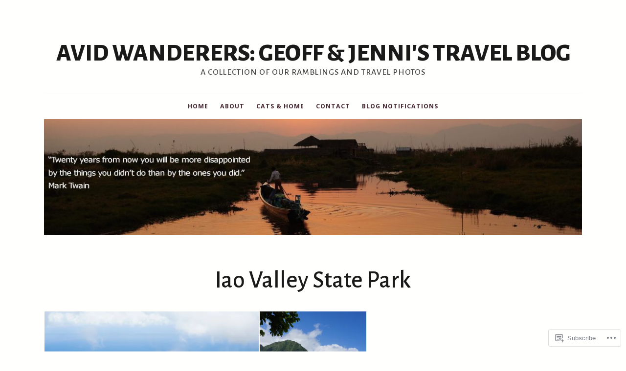

--- FILE ---
content_type: text/html; charset=UTF-8
request_url: https://avidwanderers.com/category/travel/north-america/us-national-and-state-parks/iao-valley-state-park/
body_size: 34374
content:
<!DOCTYPE html>
<html lang="en">
<head>
	<meta charset="UTF-8" />
	<meta http-equiv="Content-Type" content="text/html; charset=UTF-8" />
	<meta name="viewport" content="width=device-width, initial-scale=1.0">

	<link rel="profile" href="https://gmpg.org/xfn/11" />
	<link rel="pingback" href="https://avidwanderers.com/xmlrpc.php" />

	<!--[if lt IE 9]>
	<script src="https://s0.wp.com/wp-content/themes/premium/puzzle/js/html5.js?m=1401375933i" type="text/javascript"></script>
	<![endif]-->

	<title>Iao Valley State Park &#8211; AVID WANDERERS: GEOFF &amp; JENNI&#039;S TRAVEL BLOG</title>
<meta name='robots' content='max-image-preview:large' />
<meta name="google-site-verification" content="rGy6n1hRL3XocxOOC2R7C2KFfT_tGiR8YUwjsaxQw3k" />
<meta name="msvalidate.01" content="6BAA1B3520DF82D6BA0067A3D2E81B19" />

<!-- Async WordPress.com Remote Login -->
<script id="wpcom_remote_login_js">
var wpcom_remote_login_extra_auth = '';
function wpcom_remote_login_remove_dom_node_id( element_id ) {
	var dom_node = document.getElementById( element_id );
	if ( dom_node ) { dom_node.parentNode.removeChild( dom_node ); }
}
function wpcom_remote_login_remove_dom_node_classes( class_name ) {
	var dom_nodes = document.querySelectorAll( '.' + class_name );
	for ( var i = 0; i < dom_nodes.length; i++ ) {
		dom_nodes[ i ].parentNode.removeChild( dom_nodes[ i ] );
	}
}
function wpcom_remote_login_final_cleanup() {
	wpcom_remote_login_remove_dom_node_classes( "wpcom_remote_login_msg" );
	wpcom_remote_login_remove_dom_node_id( "wpcom_remote_login_key" );
	wpcom_remote_login_remove_dom_node_id( "wpcom_remote_login_validate" );
	wpcom_remote_login_remove_dom_node_id( "wpcom_remote_login_js" );
	wpcom_remote_login_remove_dom_node_id( "wpcom_request_access_iframe" );
	wpcom_remote_login_remove_dom_node_id( "wpcom_request_access_styles" );
}

// Watch for messages back from the remote login
window.addEventListener( "message", function( e ) {
	if ( e.origin === "https://r-login.wordpress.com" ) {
		var data = {};
		try {
			data = JSON.parse( e.data );
		} catch( e ) {
			wpcom_remote_login_final_cleanup();
			return;
		}

		if ( data.msg === 'LOGIN' ) {
			// Clean up the login check iframe
			wpcom_remote_login_remove_dom_node_id( "wpcom_remote_login_key" );

			var id_regex = new RegExp( /^[0-9]+$/ );
			var token_regex = new RegExp( /^.*|.*|.*$/ );
			if (
				token_regex.test( data.token )
				&& id_regex.test( data.wpcomid )
			) {
				// We have everything we need to ask for a login
				var script = document.createElement( "script" );
				script.setAttribute( "id", "wpcom_remote_login_validate" );
				script.src = '/remote-login.php?wpcom_remote_login=validate'
					+ '&wpcomid=' + data.wpcomid
					+ '&token=' + encodeURIComponent( data.token )
					+ '&host=' + window.location.protocol
					+ '//' + window.location.hostname
					+ '&postid=3747'
					+ '&is_singular=';
				document.body.appendChild( script );
			}

			return;
		}

		// Safari ITP, not logged in, so redirect
		if ( data.msg === 'LOGIN-REDIRECT' ) {
			window.location = 'https://wordpress.com/log-in?redirect_to=' + window.location.href;
			return;
		}

		// Safari ITP, storage access failed, remove the request
		if ( data.msg === 'LOGIN-REMOVE' ) {
			var css_zap = 'html { -webkit-transition: margin-top 1s; transition: margin-top 1s; } /* 9001 */ html { margin-top: 0 !important; } * html body { margin-top: 0 !important; } @media screen and ( max-width: 782px ) { html { margin-top: 0 !important; } * html body { margin-top: 0 !important; } }';
			var style_zap = document.createElement( 'style' );
			style_zap.type = 'text/css';
			style_zap.appendChild( document.createTextNode( css_zap ) );
			document.body.appendChild( style_zap );

			var e = document.getElementById( 'wpcom_request_access_iframe' );
			e.parentNode.removeChild( e );

			document.cookie = 'wordpress_com_login_access=denied; path=/; max-age=31536000';

			return;
		}

		// Safari ITP
		if ( data.msg === 'REQUEST_ACCESS' ) {
			console.log( 'request access: safari' );

			// Check ITP iframe enable/disable knob
			if ( wpcom_remote_login_extra_auth !== 'safari_itp_iframe' ) {
				return;
			}

			// If we are in a "private window" there is no ITP.
			var private_window = false;
			try {
				var opendb = window.openDatabase( null, null, null, null );
			} catch( e ) {
				private_window = true;
			}

			if ( private_window ) {
				console.log( 'private window' );
				return;
			}

			var iframe = document.createElement( 'iframe' );
			iframe.id = 'wpcom_request_access_iframe';
			iframe.setAttribute( 'scrolling', 'no' );
			iframe.setAttribute( 'sandbox', 'allow-storage-access-by-user-activation allow-scripts allow-same-origin allow-top-navigation-by-user-activation' );
			iframe.src = 'https://r-login.wordpress.com/remote-login.php?wpcom_remote_login=request_access&origin=' + encodeURIComponent( data.origin ) + '&wpcomid=' + encodeURIComponent( data.wpcomid );

			var css = 'html { -webkit-transition: margin-top 1s; transition: margin-top 1s; } /* 9001 */ html { margin-top: 46px !important; } * html body { margin-top: 46px !important; } @media screen and ( max-width: 660px ) { html { margin-top: 71px !important; } * html body { margin-top: 71px !important; } #wpcom_request_access_iframe { display: block; height: 71px !important; } } #wpcom_request_access_iframe { border: 0px; height: 46px; position: fixed; top: 0; left: 0; width: 100%; min-width: 100%; z-index: 99999; background: #23282d; } ';

			var style = document.createElement( 'style' );
			style.type = 'text/css';
			style.id = 'wpcom_request_access_styles';
			style.appendChild( document.createTextNode( css ) );
			document.body.appendChild( style );

			document.body.appendChild( iframe );
		}

		if ( data.msg === 'DONE' ) {
			wpcom_remote_login_final_cleanup();
		}
	}
}, false );

// Inject the remote login iframe after the page has had a chance to load
// more critical resources
window.addEventListener( "DOMContentLoaded", function( e ) {
	var iframe = document.createElement( "iframe" );
	iframe.style.display = "none";
	iframe.setAttribute( "scrolling", "no" );
	iframe.setAttribute( "id", "wpcom_remote_login_key" );
	iframe.src = "https://r-login.wordpress.com/remote-login.php"
		+ "?wpcom_remote_login=key"
		+ "&origin=aHR0cHM6Ly9hdmlkd2FuZGVyZXJzLmNvbQ%3D%3D"
		+ "&wpcomid=28416354"
		+ "&time=" + Math.floor( Date.now() / 1000 );
	document.body.appendChild( iframe );
}, false );
</script>
<link rel='dns-prefetch' href='//s0.wp.com' />
<link rel='dns-prefetch' href='//fonts-api.wp.com' />
<link rel="alternate" type="application/rss+xml" title="AVID WANDERERS: GEOFF &amp; JENNI&#039;S TRAVEL BLOG &raquo; Feed" href="https://avidwanderers.com/feed/" />
<link rel="alternate" type="application/rss+xml" title="AVID WANDERERS: GEOFF &amp; JENNI&#039;S TRAVEL BLOG &raquo; Comments Feed" href="https://avidwanderers.com/comments/feed/" />
<link rel="alternate" type="application/rss+xml" title="AVID WANDERERS: GEOFF &amp; JENNI&#039;S TRAVEL BLOG &raquo; Iao Valley State Park Category Feed" href="https://avidwanderers.com/category/travel/north-america/us-national-and-state-parks/iao-valley-state-park/feed/" />
	<script type="text/javascript">
		/* <![CDATA[ */
		function addLoadEvent(func) {
			var oldonload = window.onload;
			if (typeof window.onload != 'function') {
				window.onload = func;
			} else {
				window.onload = function () {
					oldonload();
					func();
				}
			}
		}
		/* ]]> */
	</script>
	<style id='wp-emoji-styles-inline-css'>

	img.wp-smiley, img.emoji {
		display: inline !important;
		border: none !important;
		box-shadow: none !important;
		height: 1em !important;
		width: 1em !important;
		margin: 0 0.07em !important;
		vertical-align: -0.1em !important;
		background: none !important;
		padding: 0 !important;
	}
/*# sourceURL=wp-emoji-styles-inline-css */
</style>
<link crossorigin='anonymous' rel='stylesheet' id='all-css-2-1' href='/wp-content/plugins/gutenberg-core/v22.4.0/build/styles/block-library/style.min.css?m=1768935615i&cssminify=yes' type='text/css' media='all' />
<style id='wp-block-library-inline-css'>
.has-text-align-justify {
	text-align:justify;
}
.has-text-align-justify{text-align:justify;}

/*# sourceURL=wp-block-library-inline-css */
</style><style id='global-styles-inline-css'>
:root{--wp--preset--aspect-ratio--square: 1;--wp--preset--aspect-ratio--4-3: 4/3;--wp--preset--aspect-ratio--3-4: 3/4;--wp--preset--aspect-ratio--3-2: 3/2;--wp--preset--aspect-ratio--2-3: 2/3;--wp--preset--aspect-ratio--16-9: 16/9;--wp--preset--aspect-ratio--9-16: 9/16;--wp--preset--color--black: #000000;--wp--preset--color--cyan-bluish-gray: #abb8c3;--wp--preset--color--white: #ffffff;--wp--preset--color--pale-pink: #f78da7;--wp--preset--color--vivid-red: #cf2e2e;--wp--preset--color--luminous-vivid-orange: #ff6900;--wp--preset--color--luminous-vivid-amber: #fcb900;--wp--preset--color--light-green-cyan: #7bdcb5;--wp--preset--color--vivid-green-cyan: #00d084;--wp--preset--color--pale-cyan-blue: #8ed1fc;--wp--preset--color--vivid-cyan-blue: #0693e3;--wp--preset--color--vivid-purple: #9b51e0;--wp--preset--gradient--vivid-cyan-blue-to-vivid-purple: linear-gradient(135deg,rgb(6,147,227) 0%,rgb(155,81,224) 100%);--wp--preset--gradient--light-green-cyan-to-vivid-green-cyan: linear-gradient(135deg,rgb(122,220,180) 0%,rgb(0,208,130) 100%);--wp--preset--gradient--luminous-vivid-amber-to-luminous-vivid-orange: linear-gradient(135deg,rgb(252,185,0) 0%,rgb(255,105,0) 100%);--wp--preset--gradient--luminous-vivid-orange-to-vivid-red: linear-gradient(135deg,rgb(255,105,0) 0%,rgb(207,46,46) 100%);--wp--preset--gradient--very-light-gray-to-cyan-bluish-gray: linear-gradient(135deg,rgb(238,238,238) 0%,rgb(169,184,195) 100%);--wp--preset--gradient--cool-to-warm-spectrum: linear-gradient(135deg,rgb(74,234,220) 0%,rgb(151,120,209) 20%,rgb(207,42,186) 40%,rgb(238,44,130) 60%,rgb(251,105,98) 80%,rgb(254,248,76) 100%);--wp--preset--gradient--blush-light-purple: linear-gradient(135deg,rgb(255,206,236) 0%,rgb(152,150,240) 100%);--wp--preset--gradient--blush-bordeaux: linear-gradient(135deg,rgb(254,205,165) 0%,rgb(254,45,45) 50%,rgb(107,0,62) 100%);--wp--preset--gradient--luminous-dusk: linear-gradient(135deg,rgb(255,203,112) 0%,rgb(199,81,192) 50%,rgb(65,88,208) 100%);--wp--preset--gradient--pale-ocean: linear-gradient(135deg,rgb(255,245,203) 0%,rgb(182,227,212) 50%,rgb(51,167,181) 100%);--wp--preset--gradient--electric-grass: linear-gradient(135deg,rgb(202,248,128) 0%,rgb(113,206,126) 100%);--wp--preset--gradient--midnight: linear-gradient(135deg,rgb(2,3,129) 0%,rgb(40,116,252) 100%);--wp--preset--font-size--small: 13.5px;--wp--preset--font-size--medium: 17.5px;--wp--preset--font-size--large: 20px;--wp--preset--font-size--x-large: 42px;--wp--preset--font-size--normal: 15px;--wp--preset--font-size--huge: 30px;--wp--preset--font-family--albert-sans: 'Albert Sans', sans-serif;--wp--preset--font-family--alegreya: Alegreya, serif;--wp--preset--font-family--arvo: Arvo, serif;--wp--preset--font-family--bodoni-moda: 'Bodoni Moda', serif;--wp--preset--font-family--bricolage-grotesque: 'Bricolage Grotesque', sans-serif;--wp--preset--font-family--cabin: Cabin, sans-serif;--wp--preset--font-family--chivo: Chivo, sans-serif;--wp--preset--font-family--commissioner: Commissioner, sans-serif;--wp--preset--font-family--cormorant: Cormorant, serif;--wp--preset--font-family--courier-prime: 'Courier Prime', monospace;--wp--preset--font-family--crimson-pro: 'Crimson Pro', serif;--wp--preset--font-family--dm-mono: 'DM Mono', monospace;--wp--preset--font-family--dm-sans: 'DM Sans', sans-serif;--wp--preset--font-family--dm-serif-display: 'DM Serif Display', serif;--wp--preset--font-family--domine: Domine, serif;--wp--preset--font-family--eb-garamond: 'EB Garamond', serif;--wp--preset--font-family--epilogue: Epilogue, sans-serif;--wp--preset--font-family--fahkwang: Fahkwang, sans-serif;--wp--preset--font-family--figtree: Figtree, sans-serif;--wp--preset--font-family--fira-sans: 'Fira Sans', sans-serif;--wp--preset--font-family--fjalla-one: 'Fjalla One', sans-serif;--wp--preset--font-family--fraunces: Fraunces, serif;--wp--preset--font-family--gabarito: Gabarito, system-ui;--wp--preset--font-family--ibm-plex-mono: 'IBM Plex Mono', monospace;--wp--preset--font-family--ibm-plex-sans: 'IBM Plex Sans', sans-serif;--wp--preset--font-family--ibarra-real-nova: 'Ibarra Real Nova', serif;--wp--preset--font-family--instrument-serif: 'Instrument Serif', serif;--wp--preset--font-family--inter: Inter, sans-serif;--wp--preset--font-family--josefin-sans: 'Josefin Sans', sans-serif;--wp--preset--font-family--jost: Jost, sans-serif;--wp--preset--font-family--libre-baskerville: 'Libre Baskerville', serif;--wp--preset--font-family--libre-franklin: 'Libre Franklin', sans-serif;--wp--preset--font-family--literata: Literata, serif;--wp--preset--font-family--lora: Lora, serif;--wp--preset--font-family--merriweather: Merriweather, serif;--wp--preset--font-family--montserrat: Montserrat, sans-serif;--wp--preset--font-family--newsreader: Newsreader, serif;--wp--preset--font-family--noto-sans-mono: 'Noto Sans Mono', sans-serif;--wp--preset--font-family--nunito: Nunito, sans-serif;--wp--preset--font-family--open-sans: 'Open Sans', sans-serif;--wp--preset--font-family--overpass: Overpass, sans-serif;--wp--preset--font-family--pt-serif: 'PT Serif', serif;--wp--preset--font-family--petrona: Petrona, serif;--wp--preset--font-family--piazzolla: Piazzolla, serif;--wp--preset--font-family--playfair-display: 'Playfair Display', serif;--wp--preset--font-family--plus-jakarta-sans: 'Plus Jakarta Sans', sans-serif;--wp--preset--font-family--poppins: Poppins, sans-serif;--wp--preset--font-family--raleway: Raleway, sans-serif;--wp--preset--font-family--roboto: Roboto, sans-serif;--wp--preset--font-family--roboto-slab: 'Roboto Slab', serif;--wp--preset--font-family--rubik: Rubik, sans-serif;--wp--preset--font-family--rufina: Rufina, serif;--wp--preset--font-family--sora: Sora, sans-serif;--wp--preset--font-family--source-sans-3: 'Source Sans 3', sans-serif;--wp--preset--font-family--source-serif-4: 'Source Serif 4', serif;--wp--preset--font-family--space-mono: 'Space Mono', monospace;--wp--preset--font-family--syne: Syne, sans-serif;--wp--preset--font-family--texturina: Texturina, serif;--wp--preset--font-family--urbanist: Urbanist, sans-serif;--wp--preset--font-family--work-sans: 'Work Sans', sans-serif;--wp--preset--spacing--20: 0.44rem;--wp--preset--spacing--30: 0.67rem;--wp--preset--spacing--40: 1rem;--wp--preset--spacing--50: 1.5rem;--wp--preset--spacing--60: 2.25rem;--wp--preset--spacing--70: 3.38rem;--wp--preset--spacing--80: 5.06rem;--wp--preset--shadow--natural: 6px 6px 9px rgba(0, 0, 0, 0.2);--wp--preset--shadow--deep: 12px 12px 50px rgba(0, 0, 0, 0.4);--wp--preset--shadow--sharp: 6px 6px 0px rgba(0, 0, 0, 0.2);--wp--preset--shadow--outlined: 6px 6px 0px -3px rgb(255, 255, 255), 6px 6px rgb(0, 0, 0);--wp--preset--shadow--crisp: 6px 6px 0px rgb(0, 0, 0);}:where(body) { margin: 0; }:where(.is-layout-flex){gap: 0.5em;}:where(.is-layout-grid){gap: 0.5em;}body .is-layout-flex{display: flex;}.is-layout-flex{flex-wrap: wrap;align-items: center;}.is-layout-flex > :is(*, div){margin: 0;}body .is-layout-grid{display: grid;}.is-layout-grid > :is(*, div){margin: 0;}body{padding-top: 0px;padding-right: 0px;padding-bottom: 0px;padding-left: 0px;}:root :where(.wp-element-button, .wp-block-button__link){background-color: #32373c;border-width: 0;color: #fff;font-family: inherit;font-size: inherit;font-style: inherit;font-weight: inherit;letter-spacing: inherit;line-height: inherit;padding-top: calc(0.667em + 2px);padding-right: calc(1.333em + 2px);padding-bottom: calc(0.667em + 2px);padding-left: calc(1.333em + 2px);text-decoration: none;text-transform: inherit;}.has-black-color{color: var(--wp--preset--color--black) !important;}.has-cyan-bluish-gray-color{color: var(--wp--preset--color--cyan-bluish-gray) !important;}.has-white-color{color: var(--wp--preset--color--white) !important;}.has-pale-pink-color{color: var(--wp--preset--color--pale-pink) !important;}.has-vivid-red-color{color: var(--wp--preset--color--vivid-red) !important;}.has-luminous-vivid-orange-color{color: var(--wp--preset--color--luminous-vivid-orange) !important;}.has-luminous-vivid-amber-color{color: var(--wp--preset--color--luminous-vivid-amber) !important;}.has-light-green-cyan-color{color: var(--wp--preset--color--light-green-cyan) !important;}.has-vivid-green-cyan-color{color: var(--wp--preset--color--vivid-green-cyan) !important;}.has-pale-cyan-blue-color{color: var(--wp--preset--color--pale-cyan-blue) !important;}.has-vivid-cyan-blue-color{color: var(--wp--preset--color--vivid-cyan-blue) !important;}.has-vivid-purple-color{color: var(--wp--preset--color--vivid-purple) !important;}.has-black-background-color{background-color: var(--wp--preset--color--black) !important;}.has-cyan-bluish-gray-background-color{background-color: var(--wp--preset--color--cyan-bluish-gray) !important;}.has-white-background-color{background-color: var(--wp--preset--color--white) !important;}.has-pale-pink-background-color{background-color: var(--wp--preset--color--pale-pink) !important;}.has-vivid-red-background-color{background-color: var(--wp--preset--color--vivid-red) !important;}.has-luminous-vivid-orange-background-color{background-color: var(--wp--preset--color--luminous-vivid-orange) !important;}.has-luminous-vivid-amber-background-color{background-color: var(--wp--preset--color--luminous-vivid-amber) !important;}.has-light-green-cyan-background-color{background-color: var(--wp--preset--color--light-green-cyan) !important;}.has-vivid-green-cyan-background-color{background-color: var(--wp--preset--color--vivid-green-cyan) !important;}.has-pale-cyan-blue-background-color{background-color: var(--wp--preset--color--pale-cyan-blue) !important;}.has-vivid-cyan-blue-background-color{background-color: var(--wp--preset--color--vivid-cyan-blue) !important;}.has-vivid-purple-background-color{background-color: var(--wp--preset--color--vivid-purple) !important;}.has-black-border-color{border-color: var(--wp--preset--color--black) !important;}.has-cyan-bluish-gray-border-color{border-color: var(--wp--preset--color--cyan-bluish-gray) !important;}.has-white-border-color{border-color: var(--wp--preset--color--white) !important;}.has-pale-pink-border-color{border-color: var(--wp--preset--color--pale-pink) !important;}.has-vivid-red-border-color{border-color: var(--wp--preset--color--vivid-red) !important;}.has-luminous-vivid-orange-border-color{border-color: var(--wp--preset--color--luminous-vivid-orange) !important;}.has-luminous-vivid-amber-border-color{border-color: var(--wp--preset--color--luminous-vivid-amber) !important;}.has-light-green-cyan-border-color{border-color: var(--wp--preset--color--light-green-cyan) !important;}.has-vivid-green-cyan-border-color{border-color: var(--wp--preset--color--vivid-green-cyan) !important;}.has-pale-cyan-blue-border-color{border-color: var(--wp--preset--color--pale-cyan-blue) !important;}.has-vivid-cyan-blue-border-color{border-color: var(--wp--preset--color--vivid-cyan-blue) !important;}.has-vivid-purple-border-color{border-color: var(--wp--preset--color--vivid-purple) !important;}.has-vivid-cyan-blue-to-vivid-purple-gradient-background{background: var(--wp--preset--gradient--vivid-cyan-blue-to-vivid-purple) !important;}.has-light-green-cyan-to-vivid-green-cyan-gradient-background{background: var(--wp--preset--gradient--light-green-cyan-to-vivid-green-cyan) !important;}.has-luminous-vivid-amber-to-luminous-vivid-orange-gradient-background{background: var(--wp--preset--gradient--luminous-vivid-amber-to-luminous-vivid-orange) !important;}.has-luminous-vivid-orange-to-vivid-red-gradient-background{background: var(--wp--preset--gradient--luminous-vivid-orange-to-vivid-red) !important;}.has-very-light-gray-to-cyan-bluish-gray-gradient-background{background: var(--wp--preset--gradient--very-light-gray-to-cyan-bluish-gray) !important;}.has-cool-to-warm-spectrum-gradient-background{background: var(--wp--preset--gradient--cool-to-warm-spectrum) !important;}.has-blush-light-purple-gradient-background{background: var(--wp--preset--gradient--blush-light-purple) !important;}.has-blush-bordeaux-gradient-background{background: var(--wp--preset--gradient--blush-bordeaux) !important;}.has-luminous-dusk-gradient-background{background: var(--wp--preset--gradient--luminous-dusk) !important;}.has-pale-ocean-gradient-background{background: var(--wp--preset--gradient--pale-ocean) !important;}.has-electric-grass-gradient-background{background: var(--wp--preset--gradient--electric-grass) !important;}.has-midnight-gradient-background{background: var(--wp--preset--gradient--midnight) !important;}.has-small-font-size{font-size: var(--wp--preset--font-size--small) !important;}.has-medium-font-size{font-size: var(--wp--preset--font-size--medium) !important;}.has-large-font-size{font-size: var(--wp--preset--font-size--large) !important;}.has-x-large-font-size{font-size: var(--wp--preset--font-size--x-large) !important;}.has-normal-font-size{font-size: var(--wp--preset--font-size--normal) !important;}.has-huge-font-size{font-size: var(--wp--preset--font-size--huge) !important;}.has-albert-sans-font-family{font-family: var(--wp--preset--font-family--albert-sans) !important;}.has-alegreya-font-family{font-family: var(--wp--preset--font-family--alegreya) !important;}.has-arvo-font-family{font-family: var(--wp--preset--font-family--arvo) !important;}.has-bodoni-moda-font-family{font-family: var(--wp--preset--font-family--bodoni-moda) !important;}.has-bricolage-grotesque-font-family{font-family: var(--wp--preset--font-family--bricolage-grotesque) !important;}.has-cabin-font-family{font-family: var(--wp--preset--font-family--cabin) !important;}.has-chivo-font-family{font-family: var(--wp--preset--font-family--chivo) !important;}.has-commissioner-font-family{font-family: var(--wp--preset--font-family--commissioner) !important;}.has-cormorant-font-family{font-family: var(--wp--preset--font-family--cormorant) !important;}.has-courier-prime-font-family{font-family: var(--wp--preset--font-family--courier-prime) !important;}.has-crimson-pro-font-family{font-family: var(--wp--preset--font-family--crimson-pro) !important;}.has-dm-mono-font-family{font-family: var(--wp--preset--font-family--dm-mono) !important;}.has-dm-sans-font-family{font-family: var(--wp--preset--font-family--dm-sans) !important;}.has-dm-serif-display-font-family{font-family: var(--wp--preset--font-family--dm-serif-display) !important;}.has-domine-font-family{font-family: var(--wp--preset--font-family--domine) !important;}.has-eb-garamond-font-family{font-family: var(--wp--preset--font-family--eb-garamond) !important;}.has-epilogue-font-family{font-family: var(--wp--preset--font-family--epilogue) !important;}.has-fahkwang-font-family{font-family: var(--wp--preset--font-family--fahkwang) !important;}.has-figtree-font-family{font-family: var(--wp--preset--font-family--figtree) !important;}.has-fira-sans-font-family{font-family: var(--wp--preset--font-family--fira-sans) !important;}.has-fjalla-one-font-family{font-family: var(--wp--preset--font-family--fjalla-one) !important;}.has-fraunces-font-family{font-family: var(--wp--preset--font-family--fraunces) !important;}.has-gabarito-font-family{font-family: var(--wp--preset--font-family--gabarito) !important;}.has-ibm-plex-mono-font-family{font-family: var(--wp--preset--font-family--ibm-plex-mono) !important;}.has-ibm-plex-sans-font-family{font-family: var(--wp--preset--font-family--ibm-plex-sans) !important;}.has-ibarra-real-nova-font-family{font-family: var(--wp--preset--font-family--ibarra-real-nova) !important;}.has-instrument-serif-font-family{font-family: var(--wp--preset--font-family--instrument-serif) !important;}.has-inter-font-family{font-family: var(--wp--preset--font-family--inter) !important;}.has-josefin-sans-font-family{font-family: var(--wp--preset--font-family--josefin-sans) !important;}.has-jost-font-family{font-family: var(--wp--preset--font-family--jost) !important;}.has-libre-baskerville-font-family{font-family: var(--wp--preset--font-family--libre-baskerville) !important;}.has-libre-franklin-font-family{font-family: var(--wp--preset--font-family--libre-franklin) !important;}.has-literata-font-family{font-family: var(--wp--preset--font-family--literata) !important;}.has-lora-font-family{font-family: var(--wp--preset--font-family--lora) !important;}.has-merriweather-font-family{font-family: var(--wp--preset--font-family--merriweather) !important;}.has-montserrat-font-family{font-family: var(--wp--preset--font-family--montserrat) !important;}.has-newsreader-font-family{font-family: var(--wp--preset--font-family--newsreader) !important;}.has-noto-sans-mono-font-family{font-family: var(--wp--preset--font-family--noto-sans-mono) !important;}.has-nunito-font-family{font-family: var(--wp--preset--font-family--nunito) !important;}.has-open-sans-font-family{font-family: var(--wp--preset--font-family--open-sans) !important;}.has-overpass-font-family{font-family: var(--wp--preset--font-family--overpass) !important;}.has-pt-serif-font-family{font-family: var(--wp--preset--font-family--pt-serif) !important;}.has-petrona-font-family{font-family: var(--wp--preset--font-family--petrona) !important;}.has-piazzolla-font-family{font-family: var(--wp--preset--font-family--piazzolla) !important;}.has-playfair-display-font-family{font-family: var(--wp--preset--font-family--playfair-display) !important;}.has-plus-jakarta-sans-font-family{font-family: var(--wp--preset--font-family--plus-jakarta-sans) !important;}.has-poppins-font-family{font-family: var(--wp--preset--font-family--poppins) !important;}.has-raleway-font-family{font-family: var(--wp--preset--font-family--raleway) !important;}.has-roboto-font-family{font-family: var(--wp--preset--font-family--roboto) !important;}.has-roboto-slab-font-family{font-family: var(--wp--preset--font-family--roboto-slab) !important;}.has-rubik-font-family{font-family: var(--wp--preset--font-family--rubik) !important;}.has-rufina-font-family{font-family: var(--wp--preset--font-family--rufina) !important;}.has-sora-font-family{font-family: var(--wp--preset--font-family--sora) !important;}.has-source-sans-3-font-family{font-family: var(--wp--preset--font-family--source-sans-3) !important;}.has-source-serif-4-font-family{font-family: var(--wp--preset--font-family--source-serif-4) !important;}.has-space-mono-font-family{font-family: var(--wp--preset--font-family--space-mono) !important;}.has-syne-font-family{font-family: var(--wp--preset--font-family--syne) !important;}.has-texturina-font-family{font-family: var(--wp--preset--font-family--texturina) !important;}.has-urbanist-font-family{font-family: var(--wp--preset--font-family--urbanist) !important;}.has-work-sans-font-family{font-family: var(--wp--preset--font-family--work-sans) !important;}
/*# sourceURL=global-styles-inline-css */
</style>

<style id='classic-theme-styles-inline-css'>
.wp-block-button__link{background-color:#32373c;border-radius:9999px;box-shadow:none;color:#fff;font-size:1.125em;padding:calc(.667em + 2px) calc(1.333em + 2px);text-decoration:none}.wp-block-file__button{background:#32373c;color:#fff}.wp-block-accordion-heading{margin:0}.wp-block-accordion-heading__toggle{background-color:inherit!important;color:inherit!important}.wp-block-accordion-heading__toggle:not(:focus-visible){outline:none}.wp-block-accordion-heading__toggle:focus,.wp-block-accordion-heading__toggle:hover{background-color:inherit!important;border:none;box-shadow:none;color:inherit;padding:var(--wp--preset--spacing--20,1em) 0;text-decoration:none}.wp-block-accordion-heading__toggle:focus-visible{outline:auto;outline-offset:0}
/*# sourceURL=/wp-content/plugins/gutenberg-core/v22.4.0/build/styles/block-library/classic.min.css */
</style>
<link crossorigin='anonymous' rel='stylesheet' id='all-css-4-1' href='/_static/??-eJyVjlEKwjAQBS/kdqlW7I94FGnjUtNmk5DdKvb0pioqKIJ/SXgzGTxHMMErecXoxs56QRNaF8wguCzKuihBLEdHkOhUVHiwos8FiF4cFUZkgW8iPRKTYEzEdmSM4zQ5wts220WQDlZDgrvkA+cRXimJ8jvHRucFZ7Ahl+1ef2HnmBlo21wgAo8OuGf9U/vrj540NmZ43JFD8Li33mBHnpLNhHw/ztIdb8vNerWsq01Z9VcngZGv&cssminify=yes' type='text/css' media='all' />
<style id='puzzle-style-inline-css'>
.tax-categories, .tax-tags { clip: rect(1px, 1px, 1px, 1px); height: 1px; position: absolute; overflow: hidden; width: 1px; }
/*# sourceURL=puzzle-style-inline-css */
</style>
<link rel='stylesheet' id='puzzle-fonts-css' href='https://fonts-api.wp.com/css?family=Alegreya+Sans%3A300%2C500%2C800%7COpen+Sans%3A400%2C700&#038;subset=latin%2Clatin-ext&#038;display=swap&#038;ver=1.0' media='all' />
<link crossorigin='anonymous' rel='stylesheet' id='all-css-6-1' href='/_static/??-eJzTLy/QTc7PK0nNK9HPLdUtyClNz8wr1i9KTcrJTwcy0/WTi5G5ekCujj52Temp+bo5+cmJJZn5eSgc3bScxMwikFb7XFtDE1NLExMLc0OTLACohS2q&cssminify=yes' type='text/css' media='all' />
<style id='jetpack-global-styles-frontend-style-inline-css'>
:root { --font-headings: unset; --font-base: unset; --font-headings-default: -apple-system,BlinkMacSystemFont,"Segoe UI",Roboto,Oxygen-Sans,Ubuntu,Cantarell,"Helvetica Neue",sans-serif; --font-base-default: -apple-system,BlinkMacSystemFont,"Segoe UI",Roboto,Oxygen-Sans,Ubuntu,Cantarell,"Helvetica Neue",sans-serif;}
/*# sourceURL=jetpack-global-styles-frontend-style-inline-css */
</style>
<link crossorigin='anonymous' rel='stylesheet' id='all-css-8-1' href='/wp-content/themes/h4/global.css?m=1420737423i&cssminify=yes' type='text/css' media='all' />
<script type="text/javascript" id="puzzle-script-main-js-extra">
/* <![CDATA[ */
var js_i18n = {"menu":"Menu"};
//# sourceURL=puzzle-script-main-js-extra
/* ]]> */
</script>
<script type="text/javascript" id="wpcom-actionbar-placeholder-js-extra">
/* <![CDATA[ */
var actionbardata = {"siteID":"28416354","postID":"0","siteURL":"https://avidwanderers.com","xhrURL":"https://avidwanderers.com/wp-admin/admin-ajax.php","nonce":"517de47012","isLoggedIn":"","statusMessage":"","subsEmailDefault":"instantly","proxyScriptUrl":"https://s0.wp.com/wp-content/js/wpcom-proxy-request.js?m=1513050504i&amp;ver=20211021","i18n":{"followedText":"New posts from this site will now appear in your \u003Ca href=\"https://wordpress.com/reader\"\u003EReader\u003C/a\u003E","foldBar":"Collapse this bar","unfoldBar":"Expand this bar","shortLinkCopied":"Shortlink copied to clipboard."}};
//# sourceURL=wpcom-actionbar-placeholder-js-extra
/* ]]> */
</script>
<script type="text/javascript" id="jetpack-mu-wpcom-settings-js-before">
/* <![CDATA[ */
var JETPACK_MU_WPCOM_SETTINGS = {"assetsUrl":"https://s0.wp.com/wp-content/mu-plugins/jetpack-mu-wpcom-plugin/moon/jetpack_vendor/automattic/jetpack-mu-wpcom/src/build/"};
//# sourceURL=jetpack-mu-wpcom-settings-js-before
/* ]]> */
</script>
<script crossorigin='anonymous' type='text/javascript'  src='/_static/??-eJyFjUsOgzAMRC9EMFDxW1Q9CwILEsUhdRxROD0fUam7rmbx3szA4lU/O0EnYAKwFeV5/qypCQkcTLvexgHDCc07Iq93pKTdX0mRHrkT/JW/bzIhHRXPSDoS+LhtFs8F6i75Rc+8LrLykVVNa3bYMz2j'></script>
<script type="text/javascript" id="rlt-proxy-js-after">
/* <![CDATA[ */
	rltInitialize( {"token":null,"iframeOrigins":["https:\/\/widgets.wp.com"]} );
//# sourceURL=rlt-proxy-js-after
/* ]]> */
</script>
<link rel="EditURI" type="application/rsd+xml" title="RSD" href="https://avidwanderers.wordpress.com/xmlrpc.php?rsd" />
<meta name="generator" content="WordPress.com" />

<!-- Jetpack Open Graph Tags -->
<meta property="og:type" content="website" />
<meta property="og:title" content="Iao Valley State Park &#8211; AVID WANDERERS: GEOFF &amp; JENNI&#039;S TRAVEL BLOG" />
<meta property="og:url" content="https://avidwanderers.com/category/travel/north-america/us-national-and-state-parks/iao-valley-state-park/" />
<meta property="og:site_name" content="AVID WANDERERS: GEOFF &amp; JENNI&#039;S TRAVEL BLOG" />
<meta property="og:image" content="https://s0.wp.com/i/blank.jpg?m=1383295312i" />
<meta property="og:image:width" content="200" />
<meta property="og:image:height" content="200" />
<meta property="og:image:alt" content="" />
<meta property="og:locale" content="en_US" />
<meta name="twitter:creator" content="@jennigardnerart" />
<meta name="twitter:site" content="@jennigardnerart" />

<!-- End Jetpack Open Graph Tags -->
<link rel="shortcut icon" type="image/x-icon" href="https://s0.wp.com/i/favicon.ico?m=1713425267i" sizes="16x16 24x24 32x32 48x48" />
<link rel="icon" type="image/x-icon" href="https://s0.wp.com/i/favicon.ico?m=1713425267i" sizes="16x16 24x24 32x32 48x48" />
<link rel="apple-touch-icon" href="https://s0.wp.com/i/webclip.png?m=1713868326i" />
<link rel='openid.server' href='https://avidwanderers.com/?openidserver=1' />
<link rel='openid.delegate' href='https://avidwanderers.com/' />
<link rel="search" type="application/opensearchdescription+xml" href="https://avidwanderers.com/osd.xml" title="AVID WANDERERS: GEOFF &#38; JENNI&#039;S TRAVEL BLOG" />
<link rel="search" type="application/opensearchdescription+xml" href="https://s1.wp.com/opensearch.xml" title="WordPress.com" />
<meta name="theme-color" content="#fffffd" />
		<style type="text/css">
			.recentcomments a {
				display: inline !important;
				padding: 0 !important;
				margin: 0 !important;
			}

			table.recentcommentsavatartop img.avatar, table.recentcommentsavatarend img.avatar {
				border: 0px;
				margin: 0;
			}

			table.recentcommentsavatartop a, table.recentcommentsavatarend a {
				border: 0px !important;
				background-color: transparent !important;
			}

			td.recentcommentsavatarend, td.recentcommentsavatartop {
				padding: 0px 0px 1px 0px;
				margin: 0px;
			}

			td.recentcommentstextend {
				border: none !important;
				padding: 0px 0px 2px 10px;
			}

			.rtl td.recentcommentstextend {
				padding: 0px 10px 2px 0px;
			}

			td.recentcommentstexttop {
				border: none;
				padding: 0px 0px 0px 10px;
			}

			.rtl td.recentcommentstexttop {
				padding: 0px 10px 0px 0px;
			}
		</style>
		<meta name="description" content="Posts about Iao Valley State Park written by Jennifer &amp; Geoff Gardner" />
<style>
	.masthead .branding h1.logo,
	.masthead .branding h1.logo a,
	.masthead .branding h1.logo a:hover,
	.masthead .branding h2.description {
		color:#1a1a1a;
	}
	.masthead nav.menu {
		border-bottom:none;
	}
</style>
<style type="text/css" id="custom-background-css">
body.custom-background { background-color: #fffffd; }
</style>
	<style type="text/css" id="custom-colors-css">.testimonials-wrapper .testimonial .entry footer h3 { color: #FFFFFF;}
.main article.post-archive section span.entry-title { color: #FFFFFF;}
.main article.post-archive section h2 a, .main article.post-archive.sticky:before { color: #FFFFFF;}
.main article.post-archive section .entry .post-meta-data,.main .archive-pagination span.current { color: #FFFFFF;}
.main .postnav, a.post-edit-link, blockquote, table th, table caption, .content-comments, .wp-caption { background-color: #f2f2f2;}
.main .postnav, a.post-edit-link, blockquote, table th, table caption, .content-comments, .wp-caption { background-color: rgba( 242, 242, 242, 0.2 );}
table, .masthead nav.menu, .singular.themes-sidebar1-active .sidebar .widget, ol.commentlist li.comment, ol.commentlist li.trackback, ol.commentlist li.pingback { border-color: #f2f2f2;}
table, .masthead nav.menu, .singular.themes-sidebar1-active .sidebar .widget, ol.commentlist li.comment, ol.commentlist li.trackback, ol.commentlist li.pingback { border-color: rgba( 242, 242, 242, 0.2 );}
a.post-edit-link:hover { background-color: #e6e6e6;}
a.post-edit-link:hover { background-color: rgba( 230, 230, 230, 0.2 );}
ol.commentlist li.comment .comment-meta .comment-metadata a, ol.commentlist li.trackback .comment-meta .comment-metadata a, ol.commentlist li.pingback .comment-meta .comment-metadata a { color: #6D6D6D;}
.main article .taxonomy { color: #6D6D6D;}
.main article p.post-meta-data { color: #6D6D6D;}
.masthead nav.menu a, .menu-social-links a:before { color: #000000;}
.menu-social-links a:before { border-color: #000000;}
.menu-social-links a:before { border-color: rgba( 0, 0, 0, 0.2 );}
body { color: #353535;}
h1, h2, h3, h4, h5, h6 { color: #1A1A1A;}
.testimonials-wrapper .testimonial .entry { color: #A0A0A0;}
.masthead .branding h1.logo a, .masthead .branding h1.logo a:hover, .masthead .branding h2.description { color: #1A1A1A;}
body, .testimonials-wrapper header a.button, .testimonials-wrapper header a.button:hover, .menu-social-links a:before, .main .archive-pagination.pagination, .main h1.entry-archive-title, .main .main-content article.post-singular .entry, input[type=submit], input[type=submit]:hover, input[type=submit]:focus { background-color: #fffffd;}
.infinite-scroll #infinite-handle span, .infinite-scroll #infinite-handle span:hover { background: #fffffd;}
.masthead .menu { background-color: #fffffd;}
.main article.post-archive section, .main article.post-archive.sticky:before { background-color: #452632;}
.main .archive-pagination span, .main .archive-pagination a { border-color: #452632;}
.infinite-scroll #infinite-handle span { border-color: #452632;}
.main .archive-pagination span.current { background-color: #452632;}
.testimonials-wrapper .testimonial .entry { background-color: #452632;}
ol.commentlist li.comment .reply a, ol.commentlist li.trackback .reply a, ol.commentlist li.pingback .reply a { background-color: #452632;}
blockquote { border-color: #452632;}
.testimonials-wrapper header a.button { border-color: #452632;}
a, .main article p.post-meta-data a, .main article p.post-meta-data a:hover { color: #452632;}
.widget.widget_flickr #flickr_badge_uber_wrapper td a, .widget.widget_flickr #flickr_badge_wrapper td a { color: #452632;}
a:hover, .menu-social-links a:hover:before { color: #452632;}
.main .postnav .next a:after, .main .postnav .prev a:before, .masthead nav.menu li.current-menu-item a { color: #452632;}
.widget h3.widgettitle, input[type="submit"], input[type="submit"]:hover, .infinite-scroll #infinite-handle span, .infinite-scroll #infinite-handle span:hover { color: #452632;}
.testimonials-wrapper header a.button, .testimonials-wrapper header a.button:hover { color: #452632;}
.masthead .menu .menu-toggle { color: #452632;}
.masthead .menu li { color: #452632;}
.masthead .menu li ul li a, .masthead .menu li li a, .masthead .menu li a { color: #452632;}
.masthead .menu li ul li a:hover, .masthead .menu li li a:hover, .masthead .menu li a:hover { color: #452632;}
input[type="submit"], input[type="submit"]:hover, .infinite-scroll #infinite-handle span, .infinite-scroll #infinite-handle span:hover { border-color: #452632;}
ol.commentlist li.comment .reply a, ol.commentlist li.trackback .reply a, ol.commentlist li.pingback .reply a { border-color: #3E222D;}
.menu-social-links a:hover:before { border-color: #3E222D;}
.testimonials-wrapper header a.button:hover { border-color: #24131A;}
.masthead .menu li.page_item_has_children > a:after, .masthead .menu li.menu-item-has-children > a:after { border-top-color: #3E222D;}
pre { color: #CA95AC;}
</style>
<link crossorigin='anonymous' rel='stylesheet' id='all-css-0-3' href='/wp-content/mu-plugins/jetpack-plugin/moon/_inc/build/subscriptions/subscriptions.min.css?m=1753976312i&cssminify=yes' type='text/css' media='all' />
</head>

<body class="archive category category-iao-valley-state-park category-15443187 custom-background wp-embed-responsive wp-theme-premiumpuzzle customizer-styles-applied themes-sidebar1-inactive themes-sidebar2-active themes-layout-0 jetpack-reblog-enabled categories-hidden tags-hidden custom-colors">

<a href="#main-content" class="screen-reader-shortcut">Skip to content</a>

<div class="container hfeed">

	<header class="masthead" role="banner">
<a href="https://avidwanderers.com/" class="site-logo-link" rel="home" itemprop="url"></a>		<div class="branding">
			<h1 class="logo">
				<a href="https://avidwanderers.com/" title="Home">
					AVID WANDERERS: GEOFF &amp; JENNI&#039;S TRAVEL BLOG				</a>
			</h1>
			<h2 class="description">
				A COLLECTION OF OUR RAMBLINGS AND TRAVEL PHOTOS			</h2>
		</div>
		<nav class="menu" role="navigation">
			<h3 class="menu-toggle">Menu</h3>
			<ul id="nav" class="menu-wrap"><li id="menu-item-3086" class="menu-item menu-item-type-custom menu-item-object-custom menu-item-3086"><a href="https://geoffandjennistravels.wordpress.com">Home</a></li>
<li id="menu-item-3087" class="menu-item menu-item-type-post_type menu-item-object-page menu-item-3087"><a href="https://avidwanderers.com/about/">ABOUT</a></li>
<li id="menu-item-3089" class="menu-item menu-item-type-post_type menu-item-object-page menu-item-3089"><a href="https://avidwanderers.com/florida/">CATS &amp; HOME</a></li>
<li id="menu-item-3090" class="menu-item menu-item-type-post_type menu-item-object-page menu-item-3090"><a href="https://avidwanderers.com/contact/">CONTACT</a></li>
<li id="menu-item-3673" class="menu-item menu-item-type-post_type menu-item-object-page menu-item-3673"><a href="https://avidwanderers.com/notifications/">BLOG NOTIFICATIONS</a></li>
</ul>		</nav>
	</header>
		<a href="https://avidwanderers.com/" title="AVID WANDERERS: GEOFF &amp; JENNI&#039;S TRAVEL BLOG" rel="home" class="header-image">
			<img src="https://avidwanderers.com/wp-content/uploads/2019/12/cropped-cropped-cropped-lake-inle-sunset-canoe-181.jpg" width="1140" height="246" alt="" />
		</a>
	<div class="main">
	<h1 class="entry-title entry-archive-title">Iao Valley State Park</h1>

	<div id="main-content-wrapper">
		<div id="main-content">
<article id="post-3747" class="post-archive has-image post-3747 post type-post status-publish format-standard hentry category-akaka-falls-state-park category-haleakala-national-park category-haleakala-volcano-national-park category-hana category-hanalei category-hanapepe category-hapuna-beach-state-park category-hawaii category-hawaiibig-island category-hiking category-hilo category-honomu category-iao-valley-state-park category-kauai category-kayaking category-kekahakai-state-park category-kilauea-town category-koloa-old-town category-kula category-laupahoehoe-point-beach-park category-maui category-na-pali-coast-state-wilderness-park category-paia category-princeville category-sailing category-surfing category-travel category-waianapanapa-state-park category-waikoloa category-wailea category-waimea category-waimea-canyon-state-park tag-anaehomalu-bay tag-bodysurfing tag-brenneckes-beach tag-catamaran tag-d-t-fleming-beach-park tag-gillins-beach tag-green-sea-turtles tag-hamakua-coast tag-hanalei-river tag-hanalei-valley-lookout tag-hanauma-beach tag-hapuna-beach tag-hawaiian-monk-seals tag-hilo-sharks-coffee tag-hookipa-lookout tag-honoapiilan-highway tag-honokohau-bay tag-honu tag-kalalau-lookout tag-kalalau-valley tag-kamala-point tag-kapalua-coastal-trail tag-kawailoa-bay tag-kilauea-lighthouse tag-kilauea-volcano tag-kohala-coast tag-koki-beach tag-mahaulepu-beach tag-mahaulepu-coastal-trail tag-mahaiula-beach tag-mahaulepu-heritage-trail tag-makahuena-point tag-makalawena-beach tag-makena-beach tag-maniniowali-beach tag-mauna-kea tag-mauna-loa tag-mount-waialeale tag-na-pali-coast tag-napali-coast tag-napili-bay tag-north-kohala tag-north-shore tag-ohai-loop-trail tag-oheo-gulch tag-oheo-gulch-and-the-seven-pools tag-old-mamalahoa-road tag-oneloa-bay tag-onomea-bay tag-pepeeke tag-pineapples tag-pipiwei-trail tag-poelua-bay tag-pololu-valley tag-puu-o-kila-lookout tag-punalau-bay tag-rainbow-falls tag-road-to-hana tag-secret-beach tag-shipwreck-beach tag-taro-fields tag-the-beach-house-restaurant tag-waimea-canyon tag-waipio-valley tag-waipoo-falls tag-waipoo-falls-canyon-trail tag-waipoo-falls-cliff-trail tag-waterfalls" >
	<section>
		<a href="https://avidwanderers.com/2018/05/31/hawaiian-islands-may-2018/" class="link-image" style="background-image:url(https://avidwanderers.com/wp-content/uploads/2018/05/kauai-napali-coast-from-waimea-canyon-1.jpg?w=500&#038;h=500&#038;crop=1);"></a>
		<div class="entry">
			<h2 class="entry-title">
				<a href="https://avidwanderers.com/2018/05/31/hawaiian-islands-may-2018/" rel="bookmark">
					Hawaiian Islands &#8211; May&nbsp;2018				</a>
			</h2>
	<p class="post-meta-data">
		<span class="posted-on">
			May 31, 2018		</span>
		<span class="sep">&bull;</span> <a href="#comments" class="comments-link">1</a>
	</p>
		</div>
	</section>
</article><article id="post-1687" class="post-archive has-image post-1687 post type-post status-publish format-standard hentry category-haena-state-park category-haleakala-national-park category-haleiwa category-hana category-hanalei category-hapuna-beach-state-park category-hawaii category-hawaiibig-island category-hiking category-holualoa category-honolulu category-iao-valley-state-park category-isaac-hale-state-park category-kahakuloa category-kailua-kona category-kapaa category-kauai category-kekahakai-state-park category-kokee-state-park category-kona category-kula category-laupahoehoe-point-beach-park category-makalawena-beach-state-park category-maui category-oahu category-paia category-puuhonua-a-honaunau-place-of-refuge-national-park category-puako category-surfing category-travel category-volcanoes-national-park category-waikiki-beach category-waikoloa tag-anaehomalu-bay tag-boiling-pots tag-gillin-beach tag-halona-beach tag-hamakua-coast tag-hamoa-bay tag-hanalei-bay tag-hanauma-beach tag-honoapiilan-highway tag-kalalau-valley tag-kee-beach tag-kilauea-lighthouse tag-kua-bay tag-lumahai-beach tag-mahaiula-beach tag-mahaulepu-heritage-trail tag-makalawena-beach tag-maniniowali-beach tag-mauna-kea-beach tag-nakele-point tag-napali-coast tag-napili-bay tag-north-kohala tag-north-shore tag-oheo-gulch tag-oneloa-bay tag-onomea-bay tag-opeakaa-falls tag-pepeeke tag-pipiwei-trail tag-pololu-valley tag-punalau-bay tag-rainbow-falls tag-road-to-hana tag-sandy-beach tag-secret-beach tag-tunnels-beach tag-waikiki-beach tag-wailua-falls tag-wailua-valley tag-waimea-canyon tag-waimoku-falls tag-waipio-valley" >
	<section>
		<a href="https://avidwanderers.com/2015/05/27/hawaiian-islands-may-2015/" class="link-image" style="background-image:url(https://avidwanderers.com/wp-content/uploads/2015/05/kauai-tunnels-beach-13.jpg?w=320&#038;h=320&#038;crop=1);"></a>
		<div class="entry">
			<h2 class="entry-title">
				<a href="https://avidwanderers.com/2015/05/27/hawaiian-islands-may-2015/" rel="bookmark">
					Hawaiian Islands &#8211; May&nbsp;2015				</a>
			</h2>
	<p class="post-meta-data">
		<span class="posted-on">
			May 27, 2015		</span>
		<span class="sep">&bull;</span> <a href="#comments" class="comments-link">0</a>
	</p>
		</div>
	</section>
</article>		</div>
	</div>
	</div>
</div>

<footer role="contentinfo" id="footer" class="container">
	<aside class="footer-widgets sidebar-footer">
		<section id="blog_subscription-5" class="widget widget_blog_subscription jetpack_subscription_widget"><div class="widget-wrap"><h3 class="widgettitle"><label for="subscribe-field">SUBSCRIBE BY EMAIL</label></h3>

			<div class="wp-block-jetpack-subscriptions__container">
			<form
				action="https://subscribe.wordpress.com"
				method="post"
				accept-charset="utf-8"
				data-blog="28416354"
				data-post_access_level="everybody"
				id="subscribe-blog"
			>
				<p>ENTER YOUR EMAIL ADDRESS TO FOLLOW THIS BLOG AND RECEIVE EMAIL NOTIFICATIONS OF NEW POSTS</p>
				<p id="subscribe-email">
					<label
						id="subscribe-field-label"
						for="subscribe-field"
						class="screen-reader-text"
					>
						Email Address:					</label>

					<input
							type="email"
							name="email"
							autocomplete="email"
							
							style="width: 95%; padding: 1px 10px"
							placeholder="Email Address"
							value=""
							id="subscribe-field"
							required
						/>				</p>

				<p id="subscribe-submit"
									>
					<input type="hidden" name="action" value="subscribe"/>
					<input type="hidden" name="blog_id" value="28416354"/>
					<input type="hidden" name="source" value="https://avidwanderers.com/category/travel/north-america/us-national-and-state-parks/iao-valley-state-park/"/>
					<input type="hidden" name="sub-type" value="widget"/>
					<input type="hidden" name="redirect_fragment" value="subscribe-blog"/>
					<input type="hidden" id="_wpnonce" name="_wpnonce" value="23c199367f" />					<button type="submit"
													class="wp-block-button__link"
																	>
						SUBSCRIBE					</button>
				</p>
			</form>
							<div class="wp-block-jetpack-subscriptions__subscount">
					Join 89 other subscribers				</div>
						</div>
			
</div></section><section id="search-8" class="widget widget_search"><div class="widget-wrap"><h3 class="widgettitle">SEARCH FOR A POST</h3><form method="get" class="searchform" action="https://avidwanderers.com/" role="search">
	<label>
		<span class="screen-reader">Search for...</span>
		<input type="search" value="" name="s" class="searchfield text" placeholder="Search..." />
	</label>
	<button class="searchsubmit">&#62464;</button>
</form></div></section><section id="categories-6" class="widget widget_categories"><div class="widget-wrap"><h3 class="widgettitle">&#8230;OR SEARCH BY ACTIVITY OR LOCATION</h3><form action="https://avidwanderers.com" method="get"><label class="screen-reader-text" for="cat">&#8230;OR SEARCH BY ACTIVITY OR LOCATION</label><select  name='cat' id='cat' class='postform'>
	<option value='-1'>Select Category</option>
	<option class="level-0" value="76182153">Fairhall</option>
	<option class="level-0" value="763830937">Hempsthwaite</option>
	<option class="level-0" value="5639324">Martinborough</option>
	<option class="level-0" value="12145">Oceania</option>
	<option class="level-1" value="1002862">&nbsp;&nbsp;&nbsp;French Polynesia</option>
	<option class="level-2" value="265885">&nbsp;&nbsp;&nbsp;&nbsp;&nbsp;&nbsp;Bora Bora</option>
	<option class="level-2" value="1331784">&nbsp;&nbsp;&nbsp;&nbsp;&nbsp;&nbsp;Moorea</option>
	<option class="level-2" value="1485499">&nbsp;&nbsp;&nbsp;&nbsp;&nbsp;&nbsp;Society Islands</option>
	<option class="level-2" value="203027">&nbsp;&nbsp;&nbsp;&nbsp;&nbsp;&nbsp;Tahiti</option>
	<option class="level-0" value="200">Travel</option>
	<option class="level-1" value="6751">&nbsp;&nbsp;&nbsp;Activities</option>
	<option class="level-2" value="9204449">&nbsp;&nbsp;&nbsp;&nbsp;&nbsp;&nbsp;Alpaca Farm</option>
	<option class="level-2" value="777440759">&nbsp;&nbsp;&nbsp;&nbsp;&nbsp;&nbsp;Cable Climbing</option>
	<option class="level-2" value="5034">&nbsp;&nbsp;&nbsp;&nbsp;&nbsp;&nbsp;Climbing</option>
	<option class="level-2" value="1676">&nbsp;&nbsp;&nbsp;&nbsp;&nbsp;&nbsp;Cycling</option>
	<option class="level-2" value="17092">&nbsp;&nbsp;&nbsp;&nbsp;&nbsp;&nbsp;Diving</option>
	<option class="level-2" value="45190">&nbsp;&nbsp;&nbsp;&nbsp;&nbsp;&nbsp;Dog-Sledding</option>
	<option class="level-2" value="9380">&nbsp;&nbsp;&nbsp;&nbsp;&nbsp;&nbsp;Fishing</option>
	<option class="level-2" value="777440750">&nbsp;&nbsp;&nbsp;&nbsp;&nbsp;&nbsp;Glacier Ice Hiking</option>
	<option class="level-2" value="596421">&nbsp;&nbsp;&nbsp;&nbsp;&nbsp;&nbsp;Hang-gliding</option>
	<option class="level-2" value="282707772">&nbsp;&nbsp;&nbsp;&nbsp;&nbsp;&nbsp;Helicopter Scenic Flight</option>
	<option class="level-2" value="7815">&nbsp;&nbsp;&nbsp;&nbsp;&nbsp;&nbsp;Hiking</option>
	<option class="level-2" value="480947">&nbsp;&nbsp;&nbsp;&nbsp;&nbsp;&nbsp;Hot Air Ballooning</option>
	<option class="level-2" value="3137390">&nbsp;&nbsp;&nbsp;&nbsp;&nbsp;&nbsp;Jet-skiing</option>
	<option class="level-2" value="2038912">&nbsp;&nbsp;&nbsp;&nbsp;&nbsp;&nbsp;Jetboating</option>
	<option class="level-2" value="45090">&nbsp;&nbsp;&nbsp;&nbsp;&nbsp;&nbsp;Kayaking</option>
	<option class="level-2" value="32354">&nbsp;&nbsp;&nbsp;&nbsp;&nbsp;&nbsp;Motorcycling</option>
	<option class="level-2" value="11819">&nbsp;&nbsp;&nbsp;&nbsp;&nbsp;&nbsp;Paragliding</option>
	<option class="level-2" value="1729023">&nbsp;&nbsp;&nbsp;&nbsp;&nbsp;&nbsp;Quad-biking</option>
	<option class="level-2" value="126025709">&nbsp;&nbsp;&nbsp;&nbsp;&nbsp;&nbsp;Releasing Baby Sea Turtles</option>
	<option class="level-2" value="11828">&nbsp;&nbsp;&nbsp;&nbsp;&nbsp;&nbsp;Sailing</option>
	<option class="level-2" value="23966">&nbsp;&nbsp;&nbsp;&nbsp;&nbsp;&nbsp;Skiing</option>
	<option class="level-2" value="67419">&nbsp;&nbsp;&nbsp;&nbsp;&nbsp;&nbsp;Skydiving</option>
	<option class="level-2" value="875076">&nbsp;&nbsp;&nbsp;&nbsp;&nbsp;&nbsp;Snorkelling</option>
	<option class="level-2" value="11103">&nbsp;&nbsp;&nbsp;&nbsp;&nbsp;&nbsp;Snowboarding</option>
	<option class="level-2" value="48623">&nbsp;&nbsp;&nbsp;&nbsp;&nbsp;&nbsp;Snowmobiling</option>
	<option class="level-2" value="57447">&nbsp;&nbsp;&nbsp;&nbsp;&nbsp;&nbsp;Street Art</option>
	<option class="level-2" value="822">&nbsp;&nbsp;&nbsp;&nbsp;&nbsp;&nbsp;Surfing</option>
	<option class="level-2" value="83134406">&nbsp;&nbsp;&nbsp;&nbsp;&nbsp;&nbsp;Swimming with Manatees</option>
	<option class="level-2" value="687460">&nbsp;&nbsp;&nbsp;&nbsp;&nbsp;&nbsp;Swimming with sharks</option>
	<option class="level-2" value="21739916">&nbsp;&nbsp;&nbsp;&nbsp;&nbsp;&nbsp;Swimming with Whale Sharks</option>
	<option class="level-2" value="194606517">&nbsp;&nbsp;&nbsp;&nbsp;&nbsp;&nbsp;Via Ferrata Climbing</option>
	<option class="level-2" value="42024">&nbsp;&nbsp;&nbsp;&nbsp;&nbsp;&nbsp;Weddings</option>
	<option class="level-2" value="313939">&nbsp;&nbsp;&nbsp;&nbsp;&nbsp;&nbsp;Whale-watching</option>
	<option class="level-2" value="5173640">&nbsp;&nbsp;&nbsp;&nbsp;&nbsp;&nbsp;Whisky Tasting</option>
	<option class="level-2" value="30522">&nbsp;&nbsp;&nbsp;&nbsp;&nbsp;&nbsp;White Water Rafting</option>
	<option class="level-2" value="254441">&nbsp;&nbsp;&nbsp;&nbsp;&nbsp;&nbsp;Wine Tasting</option>
	<option class="level-2" value="5757816">&nbsp;&nbsp;&nbsp;&nbsp;&nbsp;&nbsp;Zip-lining</option>
	<option class="level-1" value="1612">&nbsp;&nbsp;&nbsp;Asia</option>
	<option class="level-2" value="133072">&nbsp;&nbsp;&nbsp;&nbsp;&nbsp;&nbsp;Bhutan</option>
	<option class="level-3" value="29299927">&nbsp;&nbsp;&nbsp;&nbsp;&nbsp;&nbsp;&nbsp;&nbsp;&nbsp;Dodena</option>
	<option class="level-3" value="5565217">&nbsp;&nbsp;&nbsp;&nbsp;&nbsp;&nbsp;&nbsp;&nbsp;&nbsp;Gangtey</option>
	<option class="level-3" value="767639262">&nbsp;&nbsp;&nbsp;&nbsp;&nbsp;&nbsp;&nbsp;&nbsp;&nbsp;Jangchub Kemba</option>
	<option class="level-3" value="767639267">&nbsp;&nbsp;&nbsp;&nbsp;&nbsp;&nbsp;&nbsp;&nbsp;&nbsp;Kilkorthang</option>
	<option class="level-3" value="203198491">&nbsp;&nbsp;&nbsp;&nbsp;&nbsp;&nbsp;&nbsp;&nbsp;&nbsp;Lobesa</option>
	<option class="level-3" value="271384">&nbsp;&nbsp;&nbsp;&nbsp;&nbsp;&nbsp;&nbsp;&nbsp;&nbsp;Paro</option>
	<option class="level-3" value="3799799">&nbsp;&nbsp;&nbsp;&nbsp;&nbsp;&nbsp;&nbsp;&nbsp;&nbsp;Phobjikha Valley</option>
	<option class="level-3" value="2745889">&nbsp;&nbsp;&nbsp;&nbsp;&nbsp;&nbsp;&nbsp;&nbsp;&nbsp;Punakha</option>
	<option class="level-3" value="2205224">&nbsp;&nbsp;&nbsp;&nbsp;&nbsp;&nbsp;&nbsp;&nbsp;&nbsp;Thimphu</option>
	<option class="level-3" value="6255911">&nbsp;&nbsp;&nbsp;&nbsp;&nbsp;&nbsp;&nbsp;&nbsp;&nbsp;Wangdue Phodrang</option>
	<option class="level-2" value="22437">&nbsp;&nbsp;&nbsp;&nbsp;&nbsp;&nbsp;Cambodia</option>
	<option class="level-3" value="210459">&nbsp;&nbsp;&nbsp;&nbsp;&nbsp;&nbsp;&nbsp;&nbsp;&nbsp;Angkor Wat</option>
	<option class="level-3" value="27007845">&nbsp;&nbsp;&nbsp;&nbsp;&nbsp;&nbsp;&nbsp;&nbsp;&nbsp;Kompong Khleang</option>
	<option class="level-3" value="315190110">&nbsp;&nbsp;&nbsp;&nbsp;&nbsp;&nbsp;&nbsp;&nbsp;&nbsp;Phsaa Thnal Jaek</option>
	<option class="level-3" value="102578">&nbsp;&nbsp;&nbsp;&nbsp;&nbsp;&nbsp;&nbsp;&nbsp;&nbsp;Siem Reap</option>
	<option class="level-3" value="306150093">&nbsp;&nbsp;&nbsp;&nbsp;&nbsp;&nbsp;&nbsp;&nbsp;&nbsp;Tonle Sap Lake/Floating Villages</option>
	<option class="level-2" value="1470">&nbsp;&nbsp;&nbsp;&nbsp;&nbsp;&nbsp;China</option>
	<option class="level-3" value="1660284">&nbsp;&nbsp;&nbsp;&nbsp;&nbsp;&nbsp;&nbsp;&nbsp;&nbsp;Coloane</option>
	<option class="level-3" value="7497">&nbsp;&nbsp;&nbsp;&nbsp;&nbsp;&nbsp;&nbsp;&nbsp;&nbsp;Hong Kong</option>
	<option class="level-4" value="1391159">&nbsp;&nbsp;&nbsp;&nbsp;&nbsp;&nbsp;&nbsp;&nbsp;&nbsp;&nbsp;&nbsp;&nbsp;Hong Kong Island</option>
	<option class="level-4" value="477875">&nbsp;&nbsp;&nbsp;&nbsp;&nbsp;&nbsp;&nbsp;&nbsp;&nbsp;&nbsp;&nbsp;&nbsp;Kowloon</option>
	<option class="level-3" value="48378">&nbsp;&nbsp;&nbsp;&nbsp;&nbsp;&nbsp;&nbsp;&nbsp;&nbsp;Macau</option>
	<option class="level-3" value="1660293">&nbsp;&nbsp;&nbsp;&nbsp;&nbsp;&nbsp;&nbsp;&nbsp;&nbsp;Taipa</option>
	<option class="level-2" value="3054">&nbsp;&nbsp;&nbsp;&nbsp;&nbsp;&nbsp;India</option>
	<option class="level-3" value="269247">&nbsp;&nbsp;&nbsp;&nbsp;&nbsp;&nbsp;&nbsp;&nbsp;&nbsp;Agra</option>
	<option class="level-3" value="23154">&nbsp;&nbsp;&nbsp;&nbsp;&nbsp;&nbsp;&nbsp;&nbsp;&nbsp;Delhi</option>
	<option class="level-3" value="1291233">&nbsp;&nbsp;&nbsp;&nbsp;&nbsp;&nbsp;&nbsp;&nbsp;&nbsp;Fatehpur Sikri</option>
	<option class="level-3" value="109807">&nbsp;&nbsp;&nbsp;&nbsp;&nbsp;&nbsp;&nbsp;&nbsp;&nbsp;Jaipur</option>
	<option class="level-3" value="4010">&nbsp;&nbsp;&nbsp;&nbsp;&nbsp;&nbsp;&nbsp;&nbsp;&nbsp;Mumbai</option>
	<option class="level-3" value="276398">&nbsp;&nbsp;&nbsp;&nbsp;&nbsp;&nbsp;&nbsp;&nbsp;&nbsp;Taj Mahal</option>
	<option class="level-2" value="2062">&nbsp;&nbsp;&nbsp;&nbsp;&nbsp;&nbsp;Japan</option>
	<option class="level-3" value="810187">&nbsp;&nbsp;&nbsp;&nbsp;&nbsp;&nbsp;&nbsp;&nbsp;&nbsp;Kawagoe</option>
	<option class="level-3" value="10466">&nbsp;&nbsp;&nbsp;&nbsp;&nbsp;&nbsp;&nbsp;&nbsp;&nbsp;Tokyo</option>
	<option class="level-2" value="19351">&nbsp;&nbsp;&nbsp;&nbsp;&nbsp;&nbsp;Laos</option>
	<option class="level-3" value="376745">&nbsp;&nbsp;&nbsp;&nbsp;&nbsp;&nbsp;&nbsp;&nbsp;&nbsp;Luang Prabang</option>
	<option class="level-3" value="317950219">&nbsp;&nbsp;&nbsp;&nbsp;&nbsp;&nbsp;&nbsp;&nbsp;&nbsp;Xieng Mene</option>
	<option class="level-2" value="19934">&nbsp;&nbsp;&nbsp;&nbsp;&nbsp;&nbsp;Myanmar</option>
	<option class="level-3" value="224563">&nbsp;&nbsp;&nbsp;&nbsp;&nbsp;&nbsp;&nbsp;&nbsp;&nbsp;Bagan</option>
	<option class="level-3" value="23287748">&nbsp;&nbsp;&nbsp;&nbsp;&nbsp;&nbsp;&nbsp;&nbsp;&nbsp;Lake Inle</option>
	<option class="level-3" value="96724">&nbsp;&nbsp;&nbsp;&nbsp;&nbsp;&nbsp;&nbsp;&nbsp;&nbsp;Mandalay</option>
	<option class="level-3" value="80154930">&nbsp;&nbsp;&nbsp;&nbsp;&nbsp;&nbsp;&nbsp;&nbsp;&nbsp;Minnanthu</option>
	<option class="level-3" value="170476324">&nbsp;&nbsp;&nbsp;&nbsp;&nbsp;&nbsp;&nbsp;&nbsp;&nbsp;Nyuang U</option>
	<option class="level-3" value="38204">&nbsp;&nbsp;&nbsp;&nbsp;&nbsp;&nbsp;&nbsp;&nbsp;&nbsp;Yangon</option>
	<option class="level-2" value="11530">&nbsp;&nbsp;&nbsp;&nbsp;&nbsp;&nbsp;Nepal</option>
	<option class="level-3" value="503764">&nbsp;&nbsp;&nbsp;&nbsp;&nbsp;&nbsp;&nbsp;&nbsp;&nbsp;Bhaktapur</option>
	<option class="level-3" value="269561">&nbsp;&nbsp;&nbsp;&nbsp;&nbsp;&nbsp;&nbsp;&nbsp;&nbsp;Kathmandu</option>
	<option class="level-3" value="948447">&nbsp;&nbsp;&nbsp;&nbsp;&nbsp;&nbsp;&nbsp;&nbsp;&nbsp;Patan</option>
	<option class="level-2" value="613">&nbsp;&nbsp;&nbsp;&nbsp;&nbsp;&nbsp;Singapore</option>
	<option class="level-2" value="10760">&nbsp;&nbsp;&nbsp;&nbsp;&nbsp;&nbsp;Thailand</option>
	<option class="level-3" value="102572">&nbsp;&nbsp;&nbsp;&nbsp;&nbsp;&nbsp;&nbsp;&nbsp;&nbsp;Chiang Mai</option>
	<option class="level-3" value="243579">&nbsp;&nbsp;&nbsp;&nbsp;&nbsp;&nbsp;&nbsp;&nbsp;&nbsp;Koh Lanta</option>
	<option class="level-3" value="606244">&nbsp;&nbsp;&nbsp;&nbsp;&nbsp;&nbsp;&nbsp;&nbsp;&nbsp;Koh Phi Phi</option>
	<option class="level-3" value="102580">&nbsp;&nbsp;&nbsp;&nbsp;&nbsp;&nbsp;&nbsp;&nbsp;&nbsp;Krabi</option>
	<option class="level-3" value="102581">&nbsp;&nbsp;&nbsp;&nbsp;&nbsp;&nbsp;&nbsp;&nbsp;&nbsp;Railay</option>
	<option class="level-2" value="10717">&nbsp;&nbsp;&nbsp;&nbsp;&nbsp;&nbsp;Vietnam</option>
	<option class="level-3" value="32682898">&nbsp;&nbsp;&nbsp;&nbsp;&nbsp;&nbsp;&nbsp;&nbsp;&nbsp;Bai Tu Long Bay</option>
	<option class="level-3" value="1731641">&nbsp;&nbsp;&nbsp;&nbsp;&nbsp;&nbsp;&nbsp;&nbsp;&nbsp;Ha Long Bay</option>
	<option class="level-3" value="274459">&nbsp;&nbsp;&nbsp;&nbsp;&nbsp;&nbsp;&nbsp;&nbsp;&nbsp;Ha Noi</option>
	<option class="level-3" value="263941">&nbsp;&nbsp;&nbsp;&nbsp;&nbsp;&nbsp;&nbsp;&nbsp;&nbsp;Hoi An</option>
	<option class="level-3" value="4254137">&nbsp;&nbsp;&nbsp;&nbsp;&nbsp;&nbsp;&nbsp;&nbsp;&nbsp;Lao Cai</option>
	<option class="level-3" value="9625981">&nbsp;&nbsp;&nbsp;&nbsp;&nbsp;&nbsp;&nbsp;&nbsp;&nbsp;Lao Chai</option>
	<option class="level-3" value="54743493">&nbsp;&nbsp;&nbsp;&nbsp;&nbsp;&nbsp;&nbsp;&nbsp;&nbsp;Ma Tra</option>
	<option class="level-3" value="427680">&nbsp;&nbsp;&nbsp;&nbsp;&nbsp;&nbsp;&nbsp;&nbsp;&nbsp;Sa Pa</option>
	<option class="level-3" value="290277779">&nbsp;&nbsp;&nbsp;&nbsp;&nbsp;&nbsp;&nbsp;&nbsp;&nbsp;Suoi Ho</option>
	<option class="level-3" value="9625983">&nbsp;&nbsp;&nbsp;&nbsp;&nbsp;&nbsp;&nbsp;&nbsp;&nbsp;Ta Phin</option>
	<option class="level-3" value="71335522">&nbsp;&nbsp;&nbsp;&nbsp;&nbsp;&nbsp;&nbsp;&nbsp;&nbsp;Ta Va</option>
	<option class="level-3" value="55142678">&nbsp;&nbsp;&nbsp;&nbsp;&nbsp;&nbsp;&nbsp;&nbsp;&nbsp;Y Linh Ho</option>
	<option class="level-1" value="113940">&nbsp;&nbsp;&nbsp;Australasia</option>
	<option class="level-2" value="4330">&nbsp;&nbsp;&nbsp;&nbsp;&nbsp;&nbsp;Australia</option>
	<option class="level-3" value="53916">&nbsp;&nbsp;&nbsp;&nbsp;&nbsp;&nbsp;&nbsp;&nbsp;&nbsp;Albany</option>
	<option class="level-3" value="3927">&nbsp;&nbsp;&nbsp;&nbsp;&nbsp;&nbsp;&nbsp;&nbsp;&nbsp;Alice Springs</option>
	<option class="level-3" value="452464">&nbsp;&nbsp;&nbsp;&nbsp;&nbsp;&nbsp;&nbsp;&nbsp;&nbsp;Augusta</option>
	<option class="level-3" value="5035164">&nbsp;&nbsp;&nbsp;&nbsp;&nbsp;&nbsp;&nbsp;&nbsp;&nbsp;Ayers Rock Uluru</option>
	<option class="level-3" value="4353623">&nbsp;&nbsp;&nbsp;&nbsp;&nbsp;&nbsp;&nbsp;&nbsp;&nbsp;Ballina</option>
	<option class="level-3" value="19595">&nbsp;&nbsp;&nbsp;&nbsp;&nbsp;&nbsp;&nbsp;&nbsp;&nbsp;Balmoral Beach</option>
	<option class="level-3" value="1833363">&nbsp;&nbsp;&nbsp;&nbsp;&nbsp;&nbsp;&nbsp;&nbsp;&nbsp;Bangalow</option>
	<option class="level-3" value="297923">&nbsp;&nbsp;&nbsp;&nbsp;&nbsp;&nbsp;&nbsp;&nbsp;&nbsp;Bondi</option>
	<option class="level-3" value="2058465">&nbsp;&nbsp;&nbsp;&nbsp;&nbsp;&nbsp;&nbsp;&nbsp;&nbsp;Brunswick Heads</option>
	<option class="level-3" value="164124">&nbsp;&nbsp;&nbsp;&nbsp;&nbsp;&nbsp;&nbsp;&nbsp;&nbsp;Busselton</option>
	<option class="level-3" value="36521">&nbsp;&nbsp;&nbsp;&nbsp;&nbsp;&nbsp;&nbsp;&nbsp;&nbsp;Byron Bay</option>
	<option class="level-3" value="24912360">&nbsp;&nbsp;&nbsp;&nbsp;&nbsp;&nbsp;&nbsp;&nbsp;&nbsp;Cabarita</option>
	<option class="level-3" value="79426">&nbsp;&nbsp;&nbsp;&nbsp;&nbsp;&nbsp;&nbsp;&nbsp;&nbsp;Canberra</option>
	<option class="level-3" value="814113">&nbsp;&nbsp;&nbsp;&nbsp;&nbsp;&nbsp;&nbsp;&nbsp;&nbsp;Coogee</option>
	<option class="level-3" value="4591383">&nbsp;&nbsp;&nbsp;&nbsp;&nbsp;&nbsp;&nbsp;&nbsp;&nbsp;Cottesloe Beach</option>
	<option class="level-3" value="6590">&nbsp;&nbsp;&nbsp;&nbsp;&nbsp;&nbsp;&nbsp;&nbsp;&nbsp;Denmark</option>
	<option class="level-3" value="4433976">&nbsp;&nbsp;&nbsp;&nbsp;&nbsp;&nbsp;&nbsp;&nbsp;&nbsp;Dunsborough</option>
	<option class="level-3" value="1928561">&nbsp;&nbsp;&nbsp;&nbsp;&nbsp;&nbsp;&nbsp;&nbsp;&nbsp;Esperance</option>
	<option class="level-3" value="5561">&nbsp;&nbsp;&nbsp;&nbsp;&nbsp;&nbsp;&nbsp;&nbsp;&nbsp;Federal</option>
	<option class="level-3" value="574730">&nbsp;&nbsp;&nbsp;&nbsp;&nbsp;&nbsp;&nbsp;&nbsp;&nbsp;Fremantle</option>
	<option class="level-3" value="312964">&nbsp;&nbsp;&nbsp;&nbsp;&nbsp;&nbsp;&nbsp;&nbsp;&nbsp;Hamilton Island</option>
	<option class="level-3" value="3173665">&nbsp;&nbsp;&nbsp;&nbsp;&nbsp;&nbsp;&nbsp;&nbsp;&nbsp;Hyden</option>
	<option class="level-3" value="4498165">&nbsp;&nbsp;&nbsp;&nbsp;&nbsp;&nbsp;&nbsp;&nbsp;&nbsp;Lennox Head</option>
	<option class="level-3" value="19735">&nbsp;&nbsp;&nbsp;&nbsp;&nbsp;&nbsp;&nbsp;&nbsp;&nbsp;Manly</option>
	<option class="level-3" value="312634">&nbsp;&nbsp;&nbsp;&nbsp;&nbsp;&nbsp;&nbsp;&nbsp;&nbsp;Margaret River</option>
	<option class="level-3" value="3579">&nbsp;&nbsp;&nbsp;&nbsp;&nbsp;&nbsp;&nbsp;&nbsp;&nbsp;Melbourne</option>
	<option class="level-3" value="2223738">&nbsp;&nbsp;&nbsp;&nbsp;&nbsp;&nbsp;&nbsp;&nbsp;&nbsp;Mosman</option>
	<option class="level-3" value="7511362">&nbsp;&nbsp;&nbsp;&nbsp;&nbsp;&nbsp;&nbsp;&nbsp;&nbsp;Mullumbimby</option>
	<option class="level-3" value="136797">&nbsp;&nbsp;&nbsp;&nbsp;&nbsp;&nbsp;&nbsp;&nbsp;&nbsp;New South Wales</option>
	<option class="level-3" value="1833383">&nbsp;&nbsp;&nbsp;&nbsp;&nbsp;&nbsp;&nbsp;&nbsp;&nbsp;Newrybar</option>
	<option class="level-3" value="1799723">&nbsp;&nbsp;&nbsp;&nbsp;&nbsp;&nbsp;&nbsp;&nbsp;&nbsp;Nimbin</option>
	<option class="level-3" value="5514">&nbsp;&nbsp;&nbsp;&nbsp;&nbsp;&nbsp;&nbsp;&nbsp;&nbsp;Perth</option>
	<option class="level-3" value="574729">&nbsp;&nbsp;&nbsp;&nbsp;&nbsp;&nbsp;&nbsp;&nbsp;&nbsp;Rottnest Island</option>
	<option class="level-3" value="2608">&nbsp;&nbsp;&nbsp;&nbsp;&nbsp;&nbsp;&nbsp;&nbsp;&nbsp;Sydney</option>
	<option class="level-3" value="13666">&nbsp;&nbsp;&nbsp;&nbsp;&nbsp;&nbsp;&nbsp;&nbsp;&nbsp;Tasmania</option>
	<option class="level-4" value="7034466">&nbsp;&nbsp;&nbsp;&nbsp;&nbsp;&nbsp;&nbsp;&nbsp;&nbsp;&nbsp;&nbsp;&nbsp;Bicheno</option>
	<option class="level-4" value="4804418">&nbsp;&nbsp;&nbsp;&nbsp;&nbsp;&nbsp;&nbsp;&nbsp;&nbsp;&nbsp;&nbsp;&nbsp;Coles Bay</option>
	<option class="level-4" value="395697">&nbsp;&nbsp;&nbsp;&nbsp;&nbsp;&nbsp;&nbsp;&nbsp;&nbsp;&nbsp;&nbsp;&nbsp;Hobart</option>
	<option class="level-3" value="6559380">&nbsp;&nbsp;&nbsp;&nbsp;&nbsp;&nbsp;&nbsp;&nbsp;&nbsp;The Great Barrier Reef</option>
	<option class="level-3" value="5698208">&nbsp;&nbsp;&nbsp;&nbsp;&nbsp;&nbsp;&nbsp;&nbsp;&nbsp;Watson&#8217;s Bay</option>
	<option class="level-3" value="36525">&nbsp;&nbsp;&nbsp;&nbsp;&nbsp;&nbsp;&nbsp;&nbsp;&nbsp;Western Australia</option>
	<option class="level-3" value="4027709">&nbsp;&nbsp;&nbsp;&nbsp;&nbsp;&nbsp;&nbsp;&nbsp;&nbsp;Wilsons Creek</option>
	<option class="level-3" value="11694756">&nbsp;&nbsp;&nbsp;&nbsp;&nbsp;&nbsp;&nbsp;&nbsp;&nbsp;Woolloomoolloo</option>
	<option class="level-3" value="2226252">&nbsp;&nbsp;&nbsp;&nbsp;&nbsp;&nbsp;&nbsp;&nbsp;&nbsp;Yallingup</option>
	<option class="level-2" value="5833">&nbsp;&nbsp;&nbsp;&nbsp;&nbsp;&nbsp;New Zealand</option>
	<option class="level-3" value="390064">&nbsp;&nbsp;&nbsp;&nbsp;&nbsp;&nbsp;&nbsp;&nbsp;&nbsp;Abel Tasman National Park</option>
	<option class="level-3" value="13845094">&nbsp;&nbsp;&nbsp;&nbsp;&nbsp;&nbsp;&nbsp;&nbsp;&nbsp;Ahuriri</option>
	<option class="level-3" value="3728546">&nbsp;&nbsp;&nbsp;&nbsp;&nbsp;&nbsp;&nbsp;&nbsp;&nbsp;Akaroa</option>
	<option class="level-3" value="960570">&nbsp;&nbsp;&nbsp;&nbsp;&nbsp;&nbsp;&nbsp;&nbsp;&nbsp;Arrowtown</option>
	<option class="level-3" value="38350">&nbsp;&nbsp;&nbsp;&nbsp;&nbsp;&nbsp;&nbsp;&nbsp;&nbsp;Auckland</option>
	<option class="level-3" value="5958866">&nbsp;&nbsp;&nbsp;&nbsp;&nbsp;&nbsp;&nbsp;&nbsp;&nbsp;Banks Peninsula</option>
	<option class="level-3" value="1056209">&nbsp;&nbsp;&nbsp;&nbsp;&nbsp;&nbsp;&nbsp;&nbsp;&nbsp;Bay of Islands</option>
	<option class="level-3" value="1998314">&nbsp;&nbsp;&nbsp;&nbsp;&nbsp;&nbsp;&nbsp;&nbsp;&nbsp;Blenheim</option>
	<option class="level-3" value="15218711">&nbsp;&nbsp;&nbsp;&nbsp;&nbsp;&nbsp;&nbsp;&nbsp;&nbsp;Cable Bay</option>
	<option class="level-3" value="776232">&nbsp;&nbsp;&nbsp;&nbsp;&nbsp;&nbsp;&nbsp;&nbsp;&nbsp;Cardrona</option>
	<option class="level-3" value="15760293">&nbsp;&nbsp;&nbsp;&nbsp;&nbsp;&nbsp;&nbsp;&nbsp;&nbsp;Carterton</option>
	<option class="level-3" value="777175378">&nbsp;&nbsp;&nbsp;&nbsp;&nbsp;&nbsp;&nbsp;&nbsp;&nbsp;Central Otago Valley</option>
	<option class="level-3" value="81504">&nbsp;&nbsp;&nbsp;&nbsp;&nbsp;&nbsp;&nbsp;&nbsp;&nbsp;Christchurch</option>
	<option class="level-3" value="66919629">&nbsp;&nbsp;&nbsp;&nbsp;&nbsp;&nbsp;&nbsp;&nbsp;&nbsp;Cooper Beach</option>
	<option class="level-3" value="2491683">&nbsp;&nbsp;&nbsp;&nbsp;&nbsp;&nbsp;&nbsp;&nbsp;&nbsp;Coromandel</option>
	<option class="level-3" value="18004">&nbsp;&nbsp;&nbsp;&nbsp;&nbsp;&nbsp;&nbsp;&nbsp;&nbsp;Dunedin</option>
	<option class="level-3" value="777901090">&nbsp;&nbsp;&nbsp;&nbsp;&nbsp;&nbsp;&nbsp;&nbsp;&nbsp;Fairhall</option>
	<option class="level-3" value="5660022">&nbsp;&nbsp;&nbsp;&nbsp;&nbsp;&nbsp;&nbsp;&nbsp;&nbsp;Feilding</option>
	<option class="level-3" value="1092688">&nbsp;&nbsp;&nbsp;&nbsp;&nbsp;&nbsp;&nbsp;&nbsp;&nbsp;Fiordland</option>
	<option class="level-3" value="207549360">&nbsp;&nbsp;&nbsp;&nbsp;&nbsp;&nbsp;&nbsp;&nbsp;&nbsp;Franz Josef Glacier</option>
	<option class="level-3" value="4606242">&nbsp;&nbsp;&nbsp;&nbsp;&nbsp;&nbsp;&nbsp;&nbsp;&nbsp;Franz-Josef Glacier</option>
	<option class="level-3" value="960572">&nbsp;&nbsp;&nbsp;&nbsp;&nbsp;&nbsp;&nbsp;&nbsp;&nbsp;Glenorchy</option>
	<option class="level-3" value="2754620">&nbsp;&nbsp;&nbsp;&nbsp;&nbsp;&nbsp;&nbsp;&nbsp;&nbsp;Great Barrier Island</option>
	<option class="level-4" value="3666143">&nbsp;&nbsp;&nbsp;&nbsp;&nbsp;&nbsp;&nbsp;&nbsp;&nbsp;&nbsp;&nbsp;&nbsp;Claris</option>
	<option class="level-4" value="33861108">&nbsp;&nbsp;&nbsp;&nbsp;&nbsp;&nbsp;&nbsp;&nbsp;&nbsp;&nbsp;&nbsp;&nbsp;Tryphena</option>
	<option class="level-3" value="6339182">&nbsp;&nbsp;&nbsp;&nbsp;&nbsp;&nbsp;&nbsp;&nbsp;&nbsp;Greytown</option>
	<option class="level-3" value="1092544">&nbsp;&nbsp;&nbsp;&nbsp;&nbsp;&nbsp;&nbsp;&nbsp;&nbsp;Hawke&#8217;s Bay</option>
	<option class="level-3" value="3982953">&nbsp;&nbsp;&nbsp;&nbsp;&nbsp;&nbsp;&nbsp;&nbsp;&nbsp;Hell&#8217;s Gate</option>
	<option class="level-3" value="390061">&nbsp;&nbsp;&nbsp;&nbsp;&nbsp;&nbsp;&nbsp;&nbsp;&nbsp;Kaikoura</option>
	<option class="level-3" value="4146017">&nbsp;&nbsp;&nbsp;&nbsp;&nbsp;&nbsp;&nbsp;&nbsp;&nbsp;Kaiteriteri</option>
	<option class="level-3" value="4548743">&nbsp;&nbsp;&nbsp;&nbsp;&nbsp;&nbsp;&nbsp;&nbsp;&nbsp;Karekare</option>
	<option class="level-3" value="29089572">&nbsp;&nbsp;&nbsp;&nbsp;&nbsp;&nbsp;&nbsp;&nbsp;&nbsp;Karikari Peninsula</option>
	<option class="level-3" value="3831825">&nbsp;&nbsp;&nbsp;&nbsp;&nbsp;&nbsp;&nbsp;&nbsp;&nbsp;Karori</option>
	<option class="level-3" value="3844213">&nbsp;&nbsp;&nbsp;&nbsp;&nbsp;&nbsp;&nbsp;&nbsp;&nbsp;Kerikeri</option>
	<option class="level-3" value="129403049">&nbsp;&nbsp;&nbsp;&nbsp;&nbsp;&nbsp;&nbsp;&nbsp;&nbsp;Kiwi Sanctuary</option>
	<option class="level-3" value="16215181">&nbsp;&nbsp;&nbsp;&nbsp;&nbsp;&nbsp;&nbsp;&nbsp;&nbsp;Kūaotunu</option>
	<option class="level-3" value="6105201">&nbsp;&nbsp;&nbsp;&nbsp;&nbsp;&nbsp;&nbsp;&nbsp;&nbsp;Lake Pukaki</option>
	<option class="level-3" value="3977231">&nbsp;&nbsp;&nbsp;&nbsp;&nbsp;&nbsp;&nbsp;&nbsp;&nbsp;Lake Tekapo</option>
	<option class="level-3" value="1129958">&nbsp;&nbsp;&nbsp;&nbsp;&nbsp;&nbsp;&nbsp;&nbsp;&nbsp;Mapua</option>
	<option class="level-3" value="125256002">&nbsp;&nbsp;&nbsp;&nbsp;&nbsp;&nbsp;&nbsp;&nbsp;&nbsp;Martinborough</option>
	<option class="level-3" value="1811978">&nbsp;&nbsp;&nbsp;&nbsp;&nbsp;&nbsp;&nbsp;&nbsp;&nbsp;Marton</option>
	<option class="level-3" value="390074">&nbsp;&nbsp;&nbsp;&nbsp;&nbsp;&nbsp;&nbsp;&nbsp;&nbsp;Milford Sound</option>
	<option class="level-3" value="29522838">&nbsp;&nbsp;&nbsp;&nbsp;&nbsp;&nbsp;&nbsp;&nbsp;&nbsp;Mount Aspiring National Park</option>
	<option class="level-3" value="30852771">&nbsp;&nbsp;&nbsp;&nbsp;&nbsp;&nbsp;&nbsp;&nbsp;&nbsp;Mount Cook Village</option>
	<option class="level-3" value="777070670">&nbsp;&nbsp;&nbsp;&nbsp;&nbsp;&nbsp;&nbsp;&nbsp;&nbsp;Mount Cook/Aoraki National Park</option>
	<option class="level-3" value="371326088">&nbsp;&nbsp;&nbsp;&nbsp;&nbsp;&nbsp;&nbsp;&nbsp;&nbsp;Mount Pisa</option>
	<option class="level-3" value="1861799">&nbsp;&nbsp;&nbsp;&nbsp;&nbsp;&nbsp;&nbsp;&nbsp;&nbsp;Napier</option>
	<option class="level-3" value="89585">&nbsp;&nbsp;&nbsp;&nbsp;&nbsp;&nbsp;&nbsp;&nbsp;&nbsp;Nelson</option>
	<option class="level-3" value="141320">&nbsp;&nbsp;&nbsp;&nbsp;&nbsp;&nbsp;&nbsp;&nbsp;&nbsp;North Island</option>
	<option class="level-3" value="36275686">&nbsp;&nbsp;&nbsp;&nbsp;&nbsp;&nbsp;&nbsp;&nbsp;&nbsp;Oneroa</option>
	<option class="level-3" value="158297787">&nbsp;&nbsp;&nbsp;&nbsp;&nbsp;&nbsp;&nbsp;&nbsp;&nbsp;Opito Bay</option>
	<option class="level-3" value="3533569">&nbsp;&nbsp;&nbsp;&nbsp;&nbsp;&nbsp;&nbsp;&nbsp;&nbsp;Otago Peninsula</option>
	<option class="level-3" value="85859995">&nbsp;&nbsp;&nbsp;&nbsp;&nbsp;&nbsp;&nbsp;&nbsp;&nbsp;Otama Beach</option>
	<option class="level-3" value="1097902">&nbsp;&nbsp;&nbsp;&nbsp;&nbsp;&nbsp;&nbsp;&nbsp;&nbsp;Paekakariki</option>
	<option class="level-3" value="1060435">&nbsp;&nbsp;&nbsp;&nbsp;&nbsp;&nbsp;&nbsp;&nbsp;&nbsp;Paihia</option>
	<option class="level-3" value="25972077">&nbsp;&nbsp;&nbsp;&nbsp;&nbsp;&nbsp;&nbsp;&nbsp;&nbsp;Paradise</option>
	<option class="level-3" value="1016944">&nbsp;&nbsp;&nbsp;&nbsp;&nbsp;&nbsp;&nbsp;&nbsp;&nbsp;Piha</option>
	<option class="level-3" value="7258239">&nbsp;&nbsp;&nbsp;&nbsp;&nbsp;&nbsp;&nbsp;&nbsp;&nbsp;Queen Charlotte Sound</option>
	<option class="level-3" value="187525">&nbsp;&nbsp;&nbsp;&nbsp;&nbsp;&nbsp;&nbsp;&nbsp;&nbsp;Queenstown</option>
	<option class="level-3" value="342997">&nbsp;&nbsp;&nbsp;&nbsp;&nbsp;&nbsp;&nbsp;&nbsp;&nbsp;Rotorua</option>
	<option class="level-3" value="249025">&nbsp;&nbsp;&nbsp;&nbsp;&nbsp;&nbsp;&nbsp;&nbsp;&nbsp;Russell</option>
	<option class="level-3" value="107446">&nbsp;&nbsp;&nbsp;&nbsp;&nbsp;&nbsp;&nbsp;&nbsp;&nbsp;South Island</option>
	<option class="level-3" value="390058">&nbsp;&nbsp;&nbsp;&nbsp;&nbsp;&nbsp;&nbsp;&nbsp;&nbsp;Taupo</option>
	<option class="level-3" value="1805933">&nbsp;&nbsp;&nbsp;&nbsp;&nbsp;&nbsp;&nbsp;&nbsp;&nbsp;Te Anau</option>
	<option class="level-3" value="115581613">&nbsp;&nbsp;&nbsp;&nbsp;&nbsp;&nbsp;&nbsp;&nbsp;&nbsp;Urupukapuka Island</option>
	<option class="level-3" value="20431400">&nbsp;&nbsp;&nbsp;&nbsp;&nbsp;&nbsp;&nbsp;&nbsp;&nbsp;Wai-O-Tapu</option>
	<option class="level-3" value="2066591">&nbsp;&nbsp;&nbsp;&nbsp;&nbsp;&nbsp;&nbsp;&nbsp;&nbsp;Waiheke Island</option>
	<option class="level-3" value="27758759">&nbsp;&nbsp;&nbsp;&nbsp;&nbsp;&nbsp;&nbsp;&nbsp;&nbsp;Waimangu</option>
	<option class="level-3" value="910177">&nbsp;&nbsp;&nbsp;&nbsp;&nbsp;&nbsp;&nbsp;&nbsp;&nbsp;Wanaka</option>
	<option class="level-3" value="70643">&nbsp;&nbsp;&nbsp;&nbsp;&nbsp;&nbsp;&nbsp;&nbsp;&nbsp;Wellington</option>
	<option class="level-3" value="29309714">&nbsp;&nbsp;&nbsp;&nbsp;&nbsp;&nbsp;&nbsp;&nbsp;&nbsp;Whangarei Heads</option>
	<option class="level-3" value="778825916">&nbsp;&nbsp;&nbsp;&nbsp;&nbsp;&nbsp;&nbsp;&nbsp;&nbsp;Whangaroa Peninsula</option>
	<option class="level-3" value="129403921">&nbsp;&nbsp;&nbsp;&nbsp;&nbsp;&nbsp;&nbsp;&nbsp;&nbsp;Whataroa River</option>
	<option class="level-1" value="51567">&nbsp;&nbsp;&nbsp;Caribbean</option>
	<option class="level-2" value="57541">&nbsp;&nbsp;&nbsp;&nbsp;&nbsp;&nbsp;Antigua</option>
	<option class="level-2" value="50298">&nbsp;&nbsp;&nbsp;&nbsp;&nbsp;&nbsp;Aruba</option>
	<option class="level-2" value="48303">&nbsp;&nbsp;&nbsp;&nbsp;&nbsp;&nbsp;Bahamas</option>
	<option class="level-3" value="21072043">&nbsp;&nbsp;&nbsp;&nbsp;&nbsp;&nbsp;&nbsp;&nbsp;&nbsp;Exuma Cays</option>
	<option class="level-3" value="273488">&nbsp;&nbsp;&nbsp;&nbsp;&nbsp;&nbsp;&nbsp;&nbsp;&nbsp;Nassau</option>
	<option class="level-3" value="48302">&nbsp;&nbsp;&nbsp;&nbsp;&nbsp;&nbsp;&nbsp;&nbsp;&nbsp;Paradise Island</option>
	<option class="level-3" value="8681962">&nbsp;&nbsp;&nbsp;&nbsp;&nbsp;&nbsp;&nbsp;&nbsp;&nbsp;Rose Island</option>
	<option class="level-2" value="76991">&nbsp;&nbsp;&nbsp;&nbsp;&nbsp;&nbsp;Barbados</option>
	<option class="level-2" value="739274">&nbsp;&nbsp;&nbsp;&nbsp;&nbsp;&nbsp;Barbuda</option>
	<option class="level-2" value="349175">&nbsp;&nbsp;&nbsp;&nbsp;&nbsp;&nbsp;British Virgin Islands</option>
	<option class="level-3" value="539359">&nbsp;&nbsp;&nbsp;&nbsp;&nbsp;&nbsp;&nbsp;&nbsp;&nbsp;Tortola</option>
	<option class="level-3" value="933196">&nbsp;&nbsp;&nbsp;&nbsp;&nbsp;&nbsp;&nbsp;&nbsp;&nbsp;Virgin Gorda</option>
	<option class="level-2" value="8216289">&nbsp;&nbsp;&nbsp;&nbsp;&nbsp;&nbsp;British West Indies</option>
	<option class="level-3" value="349169">&nbsp;&nbsp;&nbsp;&nbsp;&nbsp;&nbsp;&nbsp;&nbsp;&nbsp;Anguilla</option>
	<option class="level-2" value="291982">&nbsp;&nbsp;&nbsp;&nbsp;&nbsp;&nbsp;Cayman Islands</option>
	<option class="level-2" value="7740848">&nbsp;&nbsp;&nbsp;&nbsp;&nbsp;&nbsp;French Caribbean</option>
	<option class="level-2" value="3474074">&nbsp;&nbsp;&nbsp;&nbsp;&nbsp;&nbsp;French West Indies</option>
	<option class="level-3" value="249154">&nbsp;&nbsp;&nbsp;&nbsp;&nbsp;&nbsp;&nbsp;&nbsp;&nbsp;Saint Martin</option>
	<option class="level-4" value="76723374">&nbsp;&nbsp;&nbsp;&nbsp;&nbsp;&nbsp;&nbsp;&nbsp;&nbsp;&nbsp;&nbsp;&nbsp;Anse Marcel</option>
	<option class="level-4" value="5703549">&nbsp;&nbsp;&nbsp;&nbsp;&nbsp;&nbsp;&nbsp;&nbsp;&nbsp;&nbsp;&nbsp;&nbsp;Grand Case</option>
	<option class="level-4" value="1998035">&nbsp;&nbsp;&nbsp;&nbsp;&nbsp;&nbsp;&nbsp;&nbsp;&nbsp;&nbsp;&nbsp;&nbsp;Marigot</option>
	<option class="level-2" value="349177">&nbsp;&nbsp;&nbsp;&nbsp;&nbsp;&nbsp;Guadeloupe</option>
	<option class="level-2" value="6397">&nbsp;&nbsp;&nbsp;&nbsp;&nbsp;&nbsp;Jamaica</option>
	<option class="level-3" value="759587873">&nbsp;&nbsp;&nbsp;&nbsp;&nbsp;&nbsp;&nbsp;&nbsp;&nbsp;Boston</option>
	<option class="level-3" value="824755">&nbsp;&nbsp;&nbsp;&nbsp;&nbsp;&nbsp;&nbsp;&nbsp;&nbsp;Negril</option>
	<option class="level-3" value="1272397">&nbsp;&nbsp;&nbsp;&nbsp;&nbsp;&nbsp;&nbsp;&nbsp;&nbsp;Port Antonio</option>
	<option class="level-3" value="76636838">&nbsp;&nbsp;&nbsp;&nbsp;&nbsp;&nbsp;&nbsp;&nbsp;&nbsp;Portland Parish</option>
	<option class="level-2" value="10416237">&nbsp;&nbsp;&nbsp;&nbsp;&nbsp;&nbsp;Peter Island</option>
	<option class="level-2" value="39662">&nbsp;&nbsp;&nbsp;&nbsp;&nbsp;&nbsp;Puerto Rico</option>
	<option class="level-3" value="16773770">&nbsp;&nbsp;&nbsp;&nbsp;&nbsp;&nbsp;&nbsp;&nbsp;&nbsp;El Yunque Rain Forest</option>
	<option class="level-3" value="4515598">&nbsp;&nbsp;&nbsp;&nbsp;&nbsp;&nbsp;&nbsp;&nbsp;&nbsp;Old San Juan</option>
	<option class="level-3" value="229902">&nbsp;&nbsp;&nbsp;&nbsp;&nbsp;&nbsp;&nbsp;&nbsp;&nbsp;Rincon</option>
	<option class="level-3" value="818970">&nbsp;&nbsp;&nbsp;&nbsp;&nbsp;&nbsp;&nbsp;&nbsp;&nbsp;Santurce</option>
	<option class="level-3" value="92794045">&nbsp;&nbsp;&nbsp;&nbsp;&nbsp;&nbsp;&nbsp;&nbsp;&nbsp;Tras Talleres</option>
	<option class="level-2" value="1578570">&nbsp;&nbsp;&nbsp;&nbsp;&nbsp;&nbsp;Sint Maarten</option>
	<option class="level-3" value="4929492">&nbsp;&nbsp;&nbsp;&nbsp;&nbsp;&nbsp;&nbsp;&nbsp;&nbsp;Philipsburg</option>
	<option class="level-2" value="304659">&nbsp;&nbsp;&nbsp;&nbsp;&nbsp;&nbsp;St Lucia</option>
	<option class="level-3" value="83353578">&nbsp;&nbsp;&nbsp;&nbsp;&nbsp;&nbsp;&nbsp;&nbsp;&nbsp;Anse La Raye</option>
	<option class="level-3" value="486538">&nbsp;&nbsp;&nbsp;&nbsp;&nbsp;&nbsp;&nbsp;&nbsp;&nbsp;Canaries</option>
	<option class="level-3" value="9476413">&nbsp;&nbsp;&nbsp;&nbsp;&nbsp;&nbsp;&nbsp;&nbsp;&nbsp;Cap Estate</option>
	<option class="level-3" value="2876889">&nbsp;&nbsp;&nbsp;&nbsp;&nbsp;&nbsp;&nbsp;&nbsp;&nbsp;Marigot Bay</option>
	<option class="level-3" value="1478948">&nbsp;&nbsp;&nbsp;&nbsp;&nbsp;&nbsp;&nbsp;&nbsp;&nbsp;Soufriere</option>
	<option class="level-3" value="5391935">&nbsp;&nbsp;&nbsp;&nbsp;&nbsp;&nbsp;&nbsp;&nbsp;&nbsp;Sulphur Springs</option>
	<option class="level-3" value="36879604">&nbsp;&nbsp;&nbsp;&nbsp;&nbsp;&nbsp;&nbsp;&nbsp;&nbsp;The Pitons</option>
	<option class="level-2" value="5502174">&nbsp;&nbsp;&nbsp;&nbsp;&nbsp;&nbsp;The Grenadines</option>
	<option class="level-3" value="919109">&nbsp;&nbsp;&nbsp;&nbsp;&nbsp;&nbsp;&nbsp;&nbsp;&nbsp;Bequia</option>
	<option class="level-4" value="78241353">&nbsp;&nbsp;&nbsp;&nbsp;&nbsp;&nbsp;&nbsp;&nbsp;&nbsp;&nbsp;&nbsp;&nbsp;Paget Farm</option>
	<option class="level-4" value="966961">&nbsp;&nbsp;&nbsp;&nbsp;&nbsp;&nbsp;&nbsp;&nbsp;&nbsp;&nbsp;&nbsp;&nbsp;Port Elizabeth</option>
	<option class="level-3" value="933191">&nbsp;&nbsp;&nbsp;&nbsp;&nbsp;&nbsp;&nbsp;&nbsp;&nbsp;Mustique</option>
	<option class="level-3" value="528222">&nbsp;&nbsp;&nbsp;&nbsp;&nbsp;&nbsp;&nbsp;&nbsp;&nbsp;St Vincent</option>
	<option class="level-4" value="4955148">&nbsp;&nbsp;&nbsp;&nbsp;&nbsp;&nbsp;&nbsp;&nbsp;&nbsp;&nbsp;&nbsp;&nbsp;Kingstown</option>
	<option class="level-4" value="45368826">&nbsp;&nbsp;&nbsp;&nbsp;&nbsp;&nbsp;&nbsp;&nbsp;&nbsp;&nbsp;&nbsp;&nbsp;La Soufriere volcano</option>
	<option class="level-4" value="761122218">&nbsp;&nbsp;&nbsp;&nbsp;&nbsp;&nbsp;&nbsp;&nbsp;&nbsp;&nbsp;&nbsp;&nbsp;Marriqua Valley</option>
	<option class="level-4" value="26150">&nbsp;&nbsp;&nbsp;&nbsp;&nbsp;&nbsp;&nbsp;&nbsp;&nbsp;&nbsp;&nbsp;&nbsp;Richmond</option>
	<option class="level-4" value="69710622">&nbsp;&nbsp;&nbsp;&nbsp;&nbsp;&nbsp;&nbsp;&nbsp;&nbsp;&nbsp;&nbsp;&nbsp;Rose Bank</option>
	<option class="level-2" value="568816">&nbsp;&nbsp;&nbsp;&nbsp;&nbsp;&nbsp;Turks and Caicos</option>
	<option class="level-2" value="184776">&nbsp;&nbsp;&nbsp;&nbsp;&nbsp;&nbsp;US Virgin Islands</option>
	<option class="level-3" value="197608">&nbsp;&nbsp;&nbsp;&nbsp;&nbsp;&nbsp;&nbsp;&nbsp;&nbsp;St John</option>
	<option class="level-4" value="1724973">&nbsp;&nbsp;&nbsp;&nbsp;&nbsp;&nbsp;&nbsp;&nbsp;&nbsp;&nbsp;&nbsp;&nbsp;Cruz Bay</option>
	<option class="level-3" value="320282">&nbsp;&nbsp;&nbsp;&nbsp;&nbsp;&nbsp;&nbsp;&nbsp;&nbsp;St Thomas</option>
	<option class="level-4" value="6579892">&nbsp;&nbsp;&nbsp;&nbsp;&nbsp;&nbsp;&nbsp;&nbsp;&nbsp;&nbsp;&nbsp;&nbsp;Charlotte Amalie</option>
	<option class="level-1" value="4328">&nbsp;&nbsp;&nbsp;Europe</option>
	<option class="level-2" value="22734">&nbsp;&nbsp;&nbsp;&nbsp;&nbsp;&nbsp;Croatia</option>
	<option class="level-3" value="702815">&nbsp;&nbsp;&nbsp;&nbsp;&nbsp;&nbsp;&nbsp;&nbsp;&nbsp;Dubrovnik</option>
	<option class="level-3" value="171998584">&nbsp;&nbsp;&nbsp;&nbsp;&nbsp;&nbsp;&nbsp;&nbsp;&nbsp;Elafite Islands</option>
	<option class="level-4" value="38504790">&nbsp;&nbsp;&nbsp;&nbsp;&nbsp;&nbsp;&nbsp;&nbsp;&nbsp;&nbsp;&nbsp;&nbsp;Kolocep</option>
	<option class="level-4" value="12841422">&nbsp;&nbsp;&nbsp;&nbsp;&nbsp;&nbsp;&nbsp;&nbsp;&nbsp;&nbsp;&nbsp;&nbsp;Lopud</option>
	<option class="level-4" value="1752099">&nbsp;&nbsp;&nbsp;&nbsp;&nbsp;&nbsp;&nbsp;&nbsp;&nbsp;&nbsp;&nbsp;&nbsp;Sipan</option>
	<option class="level-3" value="2523176">&nbsp;&nbsp;&nbsp;&nbsp;&nbsp;&nbsp;&nbsp;&nbsp;&nbsp;Korcula</option>
	<option class="level-3" value="24594828">&nbsp;&nbsp;&nbsp;&nbsp;&nbsp;&nbsp;&nbsp;&nbsp;&nbsp;Proizd</option>
	<option class="level-3" value="246295">&nbsp;&nbsp;&nbsp;&nbsp;&nbsp;&nbsp;&nbsp;&nbsp;&nbsp;Split</option>
	<option class="level-3" value="228290">&nbsp;&nbsp;&nbsp;&nbsp;&nbsp;&nbsp;&nbsp;&nbsp;&nbsp;Zagreb</option>
	<option class="level-2" value="1311">&nbsp;&nbsp;&nbsp;&nbsp;&nbsp;&nbsp;England</option>
	<option class="level-3" value="415736">&nbsp;&nbsp;&nbsp;&nbsp;&nbsp;&nbsp;&nbsp;&nbsp;&nbsp;Aldeburgh</option>
	<option class="level-3" value="70632">&nbsp;&nbsp;&nbsp;&nbsp;&nbsp;&nbsp;&nbsp;&nbsp;&nbsp;Bath</option>
	<option class="level-3" value="245583">&nbsp;&nbsp;&nbsp;&nbsp;&nbsp;&nbsp;&nbsp;&nbsp;&nbsp;Berkshire</option>
	<option class="level-4" value="1164919">&nbsp;&nbsp;&nbsp;&nbsp;&nbsp;&nbsp;&nbsp;&nbsp;&nbsp;&nbsp;&nbsp;&nbsp;Bray</option>
	<option class="level-4" value="114720608">&nbsp;&nbsp;&nbsp;&nbsp;&nbsp;&nbsp;&nbsp;&nbsp;&nbsp;&nbsp;&nbsp;&nbsp;Eton</option>
	<option class="level-4" value="29044062">&nbsp;&nbsp;&nbsp;&nbsp;&nbsp;&nbsp;&nbsp;&nbsp;&nbsp;&nbsp;&nbsp;&nbsp;Windsor</option>
	<option class="level-3" value="70136">&nbsp;&nbsp;&nbsp;&nbsp;&nbsp;&nbsp;&nbsp;&nbsp;&nbsp;Bristol</option>
	<option class="level-4" value="24427">&nbsp;&nbsp;&nbsp;&nbsp;&nbsp;&nbsp;&nbsp;&nbsp;&nbsp;&nbsp;&nbsp;&nbsp;Clifton</option>
	<option class="level-3" value="342029">&nbsp;&nbsp;&nbsp;&nbsp;&nbsp;&nbsp;&nbsp;&nbsp;&nbsp;Buckinghamshire</option>
	<option class="level-4" value="18612416">&nbsp;&nbsp;&nbsp;&nbsp;&nbsp;&nbsp;&nbsp;&nbsp;&nbsp;&nbsp;&nbsp;&nbsp;Dorney</option>
	<option class="level-4" value="38799019">&nbsp;&nbsp;&nbsp;&nbsp;&nbsp;&nbsp;&nbsp;&nbsp;&nbsp;&nbsp;&nbsp;&nbsp;Marlow</option>
	<option class="level-4" value="6995959">&nbsp;&nbsp;&nbsp;&nbsp;&nbsp;&nbsp;&nbsp;&nbsp;&nbsp;&nbsp;&nbsp;&nbsp;West Wycombe</option>
	<option class="level-3" value="75314">&nbsp;&nbsp;&nbsp;&nbsp;&nbsp;&nbsp;&nbsp;&nbsp;&nbsp;Cambridge</option>
	<option class="level-3" value="465290">&nbsp;&nbsp;&nbsp;&nbsp;&nbsp;&nbsp;&nbsp;&nbsp;&nbsp;Cheshire</option>
	<option class="level-4" value="23262392">&nbsp;&nbsp;&nbsp;&nbsp;&nbsp;&nbsp;&nbsp;&nbsp;&nbsp;&nbsp;&nbsp;&nbsp;Audlem</option>
	<option class="level-4" value="138922">&nbsp;&nbsp;&nbsp;&nbsp;&nbsp;&nbsp;&nbsp;&nbsp;&nbsp;&nbsp;&nbsp;&nbsp;Bunbury</option>
	<option class="level-4" value="230851046">&nbsp;&nbsp;&nbsp;&nbsp;&nbsp;&nbsp;&nbsp;&nbsp;&nbsp;&nbsp;&nbsp;&nbsp;Burwardsley</option>
	<option class="level-4" value="697">&nbsp;&nbsp;&nbsp;&nbsp;&nbsp;&nbsp;&nbsp;&nbsp;&nbsp;&nbsp;&nbsp;&nbsp;Chester</option>
	<option class="level-4" value="3999146">&nbsp;&nbsp;&nbsp;&nbsp;&nbsp;&nbsp;&nbsp;&nbsp;&nbsp;&nbsp;&nbsp;&nbsp;Haughton</option>
	<option class="level-4" value="196260161">&nbsp;&nbsp;&nbsp;&nbsp;&nbsp;&nbsp;&nbsp;&nbsp;&nbsp;&nbsp;&nbsp;&nbsp;Nantwich</option>
	<option class="level-4" value="6066031">&nbsp;&nbsp;&nbsp;&nbsp;&nbsp;&nbsp;&nbsp;&nbsp;&nbsp;&nbsp;&nbsp;&nbsp;Tarporley</option>
	<option class="level-3" value="162222">&nbsp;&nbsp;&nbsp;&nbsp;&nbsp;&nbsp;&nbsp;&nbsp;&nbsp;Cornwall</option>
	<option class="level-4" value="6057901">&nbsp;&nbsp;&nbsp;&nbsp;&nbsp;&nbsp;&nbsp;&nbsp;&nbsp;&nbsp;&nbsp;&nbsp;Cadgwith</option>
	<option class="level-4" value="9569751">&nbsp;&nbsp;&nbsp;&nbsp;&nbsp;&nbsp;&nbsp;&nbsp;&nbsp;&nbsp;&nbsp;&nbsp;Coverack</option>
	<option class="level-4" value="1240576">&nbsp;&nbsp;&nbsp;&nbsp;&nbsp;&nbsp;&nbsp;&nbsp;&nbsp;&nbsp;&nbsp;&nbsp;Falmouth</option>
	<option class="level-4" value="4170608">&nbsp;&nbsp;&nbsp;&nbsp;&nbsp;&nbsp;&nbsp;&nbsp;&nbsp;&nbsp;&nbsp;&nbsp;Fowey</option>
	<option class="level-4" value="9569758">&nbsp;&nbsp;&nbsp;&nbsp;&nbsp;&nbsp;&nbsp;&nbsp;&nbsp;&nbsp;&nbsp;&nbsp;Kynance Cove</option>
	<option class="level-4" value="264583">&nbsp;&nbsp;&nbsp;&nbsp;&nbsp;&nbsp;&nbsp;&nbsp;&nbsp;&nbsp;&nbsp;&nbsp;Lands End</option>
	<option class="level-4" value="2419429">&nbsp;&nbsp;&nbsp;&nbsp;&nbsp;&nbsp;&nbsp;&nbsp;&nbsp;&nbsp;&nbsp;&nbsp;Launceston</option>
	<option class="level-4" value="152489">&nbsp;&nbsp;&nbsp;&nbsp;&nbsp;&nbsp;&nbsp;&nbsp;&nbsp;&nbsp;&nbsp;&nbsp;Lizard</option>
	<option class="level-4" value="6577877">&nbsp;&nbsp;&nbsp;&nbsp;&nbsp;&nbsp;&nbsp;&nbsp;&nbsp;&nbsp;&nbsp;&nbsp;Marazion</option>
	<option class="level-4" value="3913152">&nbsp;&nbsp;&nbsp;&nbsp;&nbsp;&nbsp;&nbsp;&nbsp;&nbsp;&nbsp;&nbsp;&nbsp;Mevagissey</option>
	<option class="level-4" value="588764">&nbsp;&nbsp;&nbsp;&nbsp;&nbsp;&nbsp;&nbsp;&nbsp;&nbsp;&nbsp;&nbsp;&nbsp;Mousehole</option>
	<option class="level-4" value="651681">&nbsp;&nbsp;&nbsp;&nbsp;&nbsp;&nbsp;&nbsp;&nbsp;&nbsp;&nbsp;&nbsp;&nbsp;Padstow</option>
	<option class="level-4" value="297844">&nbsp;&nbsp;&nbsp;&nbsp;&nbsp;&nbsp;&nbsp;&nbsp;&nbsp;&nbsp;&nbsp;&nbsp;Penzance</option>
	<option class="level-4" value="453715">&nbsp;&nbsp;&nbsp;&nbsp;&nbsp;&nbsp;&nbsp;&nbsp;&nbsp;&nbsp;&nbsp;&nbsp;Polruan</option>
	<option class="level-4" value="21520025">&nbsp;&nbsp;&nbsp;&nbsp;&nbsp;&nbsp;&nbsp;&nbsp;&nbsp;&nbsp;&nbsp;&nbsp;Port Isaac</option>
	<option class="level-4" value="563630">&nbsp;&nbsp;&nbsp;&nbsp;&nbsp;&nbsp;&nbsp;&nbsp;&nbsp;&nbsp;&nbsp;&nbsp;Porthleven</option>
	<option class="level-4" value="4217590">&nbsp;&nbsp;&nbsp;&nbsp;&nbsp;&nbsp;&nbsp;&nbsp;&nbsp;&nbsp;&nbsp;&nbsp;Sennen</option>
	<option class="level-4" value="818958">&nbsp;&nbsp;&nbsp;&nbsp;&nbsp;&nbsp;&nbsp;&nbsp;&nbsp;&nbsp;&nbsp;&nbsp;St Austell</option>
	<option class="level-4" value="550605">&nbsp;&nbsp;&nbsp;&nbsp;&nbsp;&nbsp;&nbsp;&nbsp;&nbsp;&nbsp;&nbsp;&nbsp;St Ives</option>
	<option class="level-4" value="434708">&nbsp;&nbsp;&nbsp;&nbsp;&nbsp;&nbsp;&nbsp;&nbsp;&nbsp;&nbsp;&nbsp;&nbsp;St Mawes</option>
	<option class="level-4" value="1471452">&nbsp;&nbsp;&nbsp;&nbsp;&nbsp;&nbsp;&nbsp;&nbsp;&nbsp;&nbsp;&nbsp;&nbsp;St Michael’s Mount</option>
	<option class="level-4" value="5310050">&nbsp;&nbsp;&nbsp;&nbsp;&nbsp;&nbsp;&nbsp;&nbsp;&nbsp;&nbsp;&nbsp;&nbsp;Treen</option>
	<option class="level-4" value="2024180">&nbsp;&nbsp;&nbsp;&nbsp;&nbsp;&nbsp;&nbsp;&nbsp;&nbsp;&nbsp;&nbsp;&nbsp;Truro</option>
	<option class="level-4" value="10014078">&nbsp;&nbsp;&nbsp;&nbsp;&nbsp;&nbsp;&nbsp;&nbsp;&nbsp;&nbsp;&nbsp;&nbsp;Zennor</option>
	<option class="level-3" value="172471">&nbsp;&nbsp;&nbsp;&nbsp;&nbsp;&nbsp;&nbsp;&nbsp;&nbsp;Cumbria</option>
	<option class="level-4" value="94597267">&nbsp;&nbsp;&nbsp;&nbsp;&nbsp;&nbsp;&nbsp;&nbsp;&nbsp;&nbsp;&nbsp;&nbsp;Bowland Bridge</option>
	<option class="level-4" value="290627">&nbsp;&nbsp;&nbsp;&nbsp;&nbsp;&nbsp;&nbsp;&nbsp;&nbsp;&nbsp;&nbsp;&nbsp;Lake District</option>
	<option class="level-5" value="448898">&nbsp;&nbsp;&nbsp;&nbsp;&nbsp;&nbsp;&nbsp;&nbsp;&nbsp;&nbsp;&nbsp;&nbsp;&nbsp;&nbsp;&nbsp;Ambleside</option>
	<option class="level-5" value="785046835">&nbsp;&nbsp;&nbsp;&nbsp;&nbsp;&nbsp;&nbsp;&nbsp;&nbsp;&nbsp;&nbsp;&nbsp;&nbsp;&nbsp;&nbsp;Bowland Bridge</option>
	<option class="level-5" value="785046851">&nbsp;&nbsp;&nbsp;&nbsp;&nbsp;&nbsp;&nbsp;&nbsp;&nbsp;&nbsp;&nbsp;&nbsp;&nbsp;&nbsp;&nbsp;Bowness-in-Windermere</option>
	<option class="level-5" value="2383275">&nbsp;&nbsp;&nbsp;&nbsp;&nbsp;&nbsp;&nbsp;&nbsp;&nbsp;&nbsp;&nbsp;&nbsp;&nbsp;&nbsp;&nbsp;Ullswater</option>
	<option class="level-5" value="18378097">&nbsp;&nbsp;&nbsp;&nbsp;&nbsp;&nbsp;&nbsp;&nbsp;&nbsp;&nbsp;&nbsp;&nbsp;&nbsp;&nbsp;&nbsp;Whinlatter Forest</option>
	<option class="level-5" value="634338">&nbsp;&nbsp;&nbsp;&nbsp;&nbsp;&nbsp;&nbsp;&nbsp;&nbsp;&nbsp;&nbsp;&nbsp;&nbsp;&nbsp;&nbsp;Windermere</option>
	<option class="level-3" value="985853">&nbsp;&nbsp;&nbsp;&nbsp;&nbsp;&nbsp;&nbsp;&nbsp;&nbsp;Dorset</option>
	<option class="level-4" value="6400066">&nbsp;&nbsp;&nbsp;&nbsp;&nbsp;&nbsp;&nbsp;&nbsp;&nbsp;&nbsp;&nbsp;&nbsp;Corfe Castle</option>
	<option class="level-4" value="2758138">&nbsp;&nbsp;&nbsp;&nbsp;&nbsp;&nbsp;&nbsp;&nbsp;&nbsp;&nbsp;&nbsp;&nbsp;Studland</option>
	<option class="level-4" value="326360">&nbsp;&nbsp;&nbsp;&nbsp;&nbsp;&nbsp;&nbsp;&nbsp;&nbsp;&nbsp;&nbsp;&nbsp;Swanage</option>
	<option class="level-3" value="257106">&nbsp;&nbsp;&nbsp;&nbsp;&nbsp;&nbsp;&nbsp;&nbsp;&nbsp;Durham</option>
	<option class="level-3" value="610898">&nbsp;&nbsp;&nbsp;&nbsp;&nbsp;&nbsp;&nbsp;&nbsp;&nbsp;East Sussex</option>
	<option class="level-4" value="7038046">&nbsp;&nbsp;&nbsp;&nbsp;&nbsp;&nbsp;&nbsp;&nbsp;&nbsp;&nbsp;&nbsp;&nbsp;alfriston</option>
	<option class="level-4" value="17446996">&nbsp;&nbsp;&nbsp;&nbsp;&nbsp;&nbsp;&nbsp;&nbsp;&nbsp;&nbsp;&nbsp;&nbsp;Buxted</option>
	<option class="level-4" value="22831993">&nbsp;&nbsp;&nbsp;&nbsp;&nbsp;&nbsp;&nbsp;&nbsp;&nbsp;&nbsp;&nbsp;&nbsp;East Dean</option>
	<option class="level-3" value="19937088">&nbsp;&nbsp;&nbsp;&nbsp;&nbsp;&nbsp;&nbsp;&nbsp;&nbsp;Essex</option>
	<option class="level-4" value="433671">&nbsp;&nbsp;&nbsp;&nbsp;&nbsp;&nbsp;&nbsp;&nbsp;&nbsp;&nbsp;&nbsp;&nbsp;Dedham</option>
	<option class="level-4" value="7739289">&nbsp;&nbsp;&nbsp;&nbsp;&nbsp;&nbsp;&nbsp;&nbsp;&nbsp;&nbsp;&nbsp;&nbsp;East Bergholt</option>
	<option class="level-4" value="5471675">&nbsp;&nbsp;&nbsp;&nbsp;&nbsp;&nbsp;&nbsp;&nbsp;&nbsp;&nbsp;&nbsp;&nbsp;Frinton on Sea</option>
	<option class="level-4" value="12547530">&nbsp;&nbsp;&nbsp;&nbsp;&nbsp;&nbsp;&nbsp;&nbsp;&nbsp;&nbsp;&nbsp;&nbsp;Thorpe le Soken</option>
	<option class="level-3" value="260054">&nbsp;&nbsp;&nbsp;&nbsp;&nbsp;&nbsp;&nbsp;&nbsp;&nbsp;Eton</option>
	<option class="level-3" value="196783">&nbsp;&nbsp;&nbsp;&nbsp;&nbsp;&nbsp;&nbsp;&nbsp;&nbsp;Gloucestershire</option>
	<option class="level-4" value="5554184">&nbsp;&nbsp;&nbsp;&nbsp;&nbsp;&nbsp;&nbsp;&nbsp;&nbsp;&nbsp;&nbsp;&nbsp;Bibury</option>
	<option class="level-4" value="31456693">&nbsp;&nbsp;&nbsp;&nbsp;&nbsp;&nbsp;&nbsp;&nbsp;&nbsp;&nbsp;&nbsp;&nbsp;Bourton-On-The-Hill</option>
	<option class="level-4" value="982345">&nbsp;&nbsp;&nbsp;&nbsp;&nbsp;&nbsp;&nbsp;&nbsp;&nbsp;&nbsp;&nbsp;&nbsp;Bourton-on-the-Water</option>
	<option class="level-4" value="2567690">&nbsp;&nbsp;&nbsp;&nbsp;&nbsp;&nbsp;&nbsp;&nbsp;&nbsp;&nbsp;&nbsp;&nbsp;Broadwell</option>
	<option class="level-4" value="32879198">&nbsp;&nbsp;&nbsp;&nbsp;&nbsp;&nbsp;&nbsp;&nbsp;&nbsp;&nbsp;&nbsp;&nbsp;Chipping Camden</option>
	<option class="level-4" value="25925">&nbsp;&nbsp;&nbsp;&nbsp;&nbsp;&nbsp;&nbsp;&nbsp;&nbsp;&nbsp;&nbsp;&nbsp;Edge</option>
	<option class="level-4" value="6309066">&nbsp;&nbsp;&nbsp;&nbsp;&nbsp;&nbsp;&nbsp;&nbsp;&nbsp;&nbsp;&nbsp;&nbsp;Lower Slaughter</option>
	<option class="level-4" value="201720954">&nbsp;&nbsp;&nbsp;&nbsp;&nbsp;&nbsp;&nbsp;&nbsp;&nbsp;&nbsp;&nbsp;&nbsp;Mickelton</option>
	<option class="level-4" value="8742865">&nbsp;&nbsp;&nbsp;&nbsp;&nbsp;&nbsp;&nbsp;&nbsp;&nbsp;&nbsp;&nbsp;&nbsp;Moreton-in-Marsh</option>
	<option class="level-4" value="312062610">&nbsp;&nbsp;&nbsp;&nbsp;&nbsp;&nbsp;&nbsp;&nbsp;&nbsp;&nbsp;&nbsp;&nbsp;Stow on the Wold</option>
	<option class="level-4" value="4281051">&nbsp;&nbsp;&nbsp;&nbsp;&nbsp;&nbsp;&nbsp;&nbsp;&nbsp;&nbsp;&nbsp;&nbsp;Stow-on-the-Wold</option>
	<option class="level-4" value="6309065">&nbsp;&nbsp;&nbsp;&nbsp;&nbsp;&nbsp;&nbsp;&nbsp;&nbsp;&nbsp;&nbsp;&nbsp;Upper Slaughter</option>
	<option class="level-3" value="348025">&nbsp;&nbsp;&nbsp;&nbsp;&nbsp;&nbsp;&nbsp;&nbsp;&nbsp;Hampshire</option>
	<option class="level-4" value="2675363">&nbsp;&nbsp;&nbsp;&nbsp;&nbsp;&nbsp;&nbsp;&nbsp;&nbsp;&nbsp;&nbsp;&nbsp;Brockenhurst</option>
	<option class="level-4" value="37111789">&nbsp;&nbsp;&nbsp;&nbsp;&nbsp;&nbsp;&nbsp;&nbsp;&nbsp;&nbsp;&nbsp;&nbsp;Curdridge</option>
	<option class="level-4" value="22666423">&nbsp;&nbsp;&nbsp;&nbsp;&nbsp;&nbsp;&nbsp;&nbsp;&nbsp;&nbsp;&nbsp;&nbsp;East Meon</option>
	<option class="level-4" value="802784">&nbsp;&nbsp;&nbsp;&nbsp;&nbsp;&nbsp;&nbsp;&nbsp;&nbsp;&nbsp;&nbsp;&nbsp;Lymington</option>
	<option class="level-4" value="988244">&nbsp;&nbsp;&nbsp;&nbsp;&nbsp;&nbsp;&nbsp;&nbsp;&nbsp;&nbsp;&nbsp;&nbsp;Lyndhurst</option>
	<option class="level-4" value="2188364">&nbsp;&nbsp;&nbsp;&nbsp;&nbsp;&nbsp;&nbsp;&nbsp;&nbsp;&nbsp;&nbsp;&nbsp;Odiham</option>
	<option class="level-4" value="15358737">&nbsp;&nbsp;&nbsp;&nbsp;&nbsp;&nbsp;&nbsp;&nbsp;&nbsp;&nbsp;&nbsp;&nbsp;Sparsholt</option>
	<option class="level-4" value="9251583">&nbsp;&nbsp;&nbsp;&nbsp;&nbsp;&nbsp;&nbsp;&nbsp;&nbsp;&nbsp;&nbsp;&nbsp;The New Forest</option>
	<option class="level-4" value="6847673">&nbsp;&nbsp;&nbsp;&nbsp;&nbsp;&nbsp;&nbsp;&nbsp;&nbsp;&nbsp;&nbsp;&nbsp;Whiteley</option>
	<option class="level-4" value="1285936">&nbsp;&nbsp;&nbsp;&nbsp;&nbsp;&nbsp;&nbsp;&nbsp;&nbsp;&nbsp;&nbsp;&nbsp;Wickham</option>
	<option class="level-3" value="5500731">&nbsp;&nbsp;&nbsp;&nbsp;&nbsp;&nbsp;&nbsp;&nbsp;&nbsp;Kent</option>
	<option class="level-4" value="75393">&nbsp;&nbsp;&nbsp;&nbsp;&nbsp;&nbsp;&nbsp;&nbsp;&nbsp;&nbsp;&nbsp;&nbsp;Canterbury</option>
	<option class="level-4" value="32363460">&nbsp;&nbsp;&nbsp;&nbsp;&nbsp;&nbsp;&nbsp;&nbsp;&nbsp;&nbsp;&nbsp;&nbsp;Challock</option>
	<option class="level-4" value="8481834">&nbsp;&nbsp;&nbsp;&nbsp;&nbsp;&nbsp;&nbsp;&nbsp;&nbsp;&nbsp;&nbsp;&nbsp;Chilham</option>
	<option class="level-4" value="32448922">&nbsp;&nbsp;&nbsp;&nbsp;&nbsp;&nbsp;&nbsp;&nbsp;&nbsp;&nbsp;&nbsp;&nbsp;Eynsford</option>
	<option class="level-4" value="230601">&nbsp;&nbsp;&nbsp;&nbsp;&nbsp;&nbsp;&nbsp;&nbsp;&nbsp;&nbsp;&nbsp;&nbsp;Folkestone</option>
	<option class="level-4" value="7038047">&nbsp;&nbsp;&nbsp;&nbsp;&nbsp;&nbsp;&nbsp;&nbsp;&nbsp;&nbsp;&nbsp;&nbsp;Penshurst</option>
	<option class="level-4" value="35428">&nbsp;&nbsp;&nbsp;&nbsp;&nbsp;&nbsp;&nbsp;&nbsp;&nbsp;&nbsp;&nbsp;&nbsp;Sandwich</option>
	<option class="level-4" value="9323331">&nbsp;&nbsp;&nbsp;&nbsp;&nbsp;&nbsp;&nbsp;&nbsp;&nbsp;&nbsp;&nbsp;&nbsp;St Margaret&#8217;s at Cliffe</option>
	<option class="level-4" value="20168004">&nbsp;&nbsp;&nbsp;&nbsp;&nbsp;&nbsp;&nbsp;&nbsp;&nbsp;&nbsp;&nbsp;&nbsp;Tenterden</option>
	<option class="level-4" value="5400165">&nbsp;&nbsp;&nbsp;&nbsp;&nbsp;&nbsp;&nbsp;&nbsp;&nbsp;&nbsp;&nbsp;&nbsp;West Malling</option>
	<option class="level-4" value="1581349">&nbsp;&nbsp;&nbsp;&nbsp;&nbsp;&nbsp;&nbsp;&nbsp;&nbsp;&nbsp;&nbsp;&nbsp;Whitstable</option>
	<option class="level-3" value="204984">&nbsp;&nbsp;&nbsp;&nbsp;&nbsp;&nbsp;&nbsp;&nbsp;&nbsp;Leicestershire</option>
	<option class="level-4" value="2117042">&nbsp;&nbsp;&nbsp;&nbsp;&nbsp;&nbsp;&nbsp;&nbsp;&nbsp;&nbsp;&nbsp;&nbsp;Melton Mowbray</option>
	<option class="level-4" value="3991179">&nbsp;&nbsp;&nbsp;&nbsp;&nbsp;&nbsp;&nbsp;&nbsp;&nbsp;&nbsp;&nbsp;&nbsp;Newton Linford</option>
	<option class="level-4" value="81484857">&nbsp;&nbsp;&nbsp;&nbsp;&nbsp;&nbsp;&nbsp;&nbsp;&nbsp;&nbsp;&nbsp;&nbsp;Old Dalby</option>
	<option class="level-4" value="5387349">&nbsp;&nbsp;&nbsp;&nbsp;&nbsp;&nbsp;&nbsp;&nbsp;&nbsp;&nbsp;&nbsp;&nbsp;Whitwell</option>
	<option class="level-3" value="1618">&nbsp;&nbsp;&nbsp;&nbsp;&nbsp;&nbsp;&nbsp;&nbsp;&nbsp;London</option>
	<option class="level-3" value="465663">&nbsp;&nbsp;&nbsp;&nbsp;&nbsp;&nbsp;&nbsp;&nbsp;&nbsp;Marlow</option>
	<option class="level-3" value="173321">&nbsp;&nbsp;&nbsp;&nbsp;&nbsp;&nbsp;&nbsp;&nbsp;&nbsp;Newcastle</option>
	<option class="level-3" value="915514">&nbsp;&nbsp;&nbsp;&nbsp;&nbsp;&nbsp;&nbsp;&nbsp;&nbsp;North Devon</option>
	<option class="level-4" value="171225775">&nbsp;&nbsp;&nbsp;&nbsp;&nbsp;&nbsp;&nbsp;&nbsp;&nbsp;&nbsp;&nbsp;&nbsp;Woolsery</option>
	<option class="level-3" value="13147464">&nbsp;&nbsp;&nbsp;&nbsp;&nbsp;&nbsp;&nbsp;&nbsp;&nbsp;North Somerset</option>
	<option class="level-4" value="651051">&nbsp;&nbsp;&nbsp;&nbsp;&nbsp;&nbsp;&nbsp;&nbsp;&nbsp;&nbsp;&nbsp;&nbsp;Cheddar</option>
	<option class="level-4" value="1669707">&nbsp;&nbsp;&nbsp;&nbsp;&nbsp;&nbsp;&nbsp;&nbsp;&nbsp;&nbsp;&nbsp;&nbsp;Hutton</option>
	<option class="level-4" value="47163746">&nbsp;&nbsp;&nbsp;&nbsp;&nbsp;&nbsp;&nbsp;&nbsp;&nbsp;&nbsp;&nbsp;&nbsp;Kewstoke</option>
	<option class="level-4" value="715211333">&nbsp;&nbsp;&nbsp;&nbsp;&nbsp;&nbsp;&nbsp;&nbsp;&nbsp;&nbsp;&nbsp;&nbsp;Uphill Beacon</option>
	<option class="level-4" value="1469417">&nbsp;&nbsp;&nbsp;&nbsp;&nbsp;&nbsp;&nbsp;&nbsp;&nbsp;&nbsp;&nbsp;&nbsp;Weston-super-Mare</option>
	<option class="level-3" value="342028">&nbsp;&nbsp;&nbsp;&nbsp;&nbsp;&nbsp;&nbsp;&nbsp;&nbsp;Northamptonshire</option>
	<option class="level-4" value="27220399">&nbsp;&nbsp;&nbsp;&nbsp;&nbsp;&nbsp;&nbsp;&nbsp;&nbsp;&nbsp;&nbsp;&nbsp;Winwick</option>
	<option class="level-3" value="342027">&nbsp;&nbsp;&nbsp;&nbsp;&nbsp;&nbsp;&nbsp;&nbsp;&nbsp;Nottinghamshire</option>
	<option class="level-4" value="180521">&nbsp;&nbsp;&nbsp;&nbsp;&nbsp;&nbsp;&nbsp;&nbsp;&nbsp;&nbsp;&nbsp;&nbsp;Nottingham</option>
	<option class="level-3" value="182226">&nbsp;&nbsp;&nbsp;&nbsp;&nbsp;&nbsp;&nbsp;&nbsp;&nbsp;Oxfordshire</option>
	<option class="level-4" value="1063477">&nbsp;&nbsp;&nbsp;&nbsp;&nbsp;&nbsp;&nbsp;&nbsp;&nbsp;&nbsp;&nbsp;&nbsp;Burford</option>
	<option class="level-4" value="365199">&nbsp;&nbsp;&nbsp;&nbsp;&nbsp;&nbsp;&nbsp;&nbsp;&nbsp;&nbsp;&nbsp;&nbsp;Henley on Thames</option>
	<option class="level-4" value="33586080">&nbsp;&nbsp;&nbsp;&nbsp;&nbsp;&nbsp;&nbsp;&nbsp;&nbsp;&nbsp;&nbsp;&nbsp;Stoke Row</option>
	<option class="level-3" value="554005">&nbsp;&nbsp;&nbsp;&nbsp;&nbsp;&nbsp;&nbsp;&nbsp;&nbsp;Rutland</option>
	<option class="level-4" value="5519691">&nbsp;&nbsp;&nbsp;&nbsp;&nbsp;&nbsp;&nbsp;&nbsp;&nbsp;&nbsp;&nbsp;&nbsp;Oakham</option>
	<option class="level-3" value="435590">&nbsp;&nbsp;&nbsp;&nbsp;&nbsp;&nbsp;&nbsp;&nbsp;&nbsp;Shropshire</option>
	<option class="level-4" value="96841709">&nbsp;&nbsp;&nbsp;&nbsp;&nbsp;&nbsp;&nbsp;&nbsp;&nbsp;&nbsp;&nbsp;&nbsp;Burleydam</option>
	<option class="level-3" value="108066">&nbsp;&nbsp;&nbsp;&nbsp;&nbsp;&nbsp;&nbsp;&nbsp;&nbsp;Somerset</option>
	<option class="level-4" value="7936678">&nbsp;&nbsp;&nbsp;&nbsp;&nbsp;&nbsp;&nbsp;&nbsp;&nbsp;&nbsp;&nbsp;&nbsp;Bath</option>
	<option class="level-3" value="388964">&nbsp;&nbsp;&nbsp;&nbsp;&nbsp;&nbsp;&nbsp;&nbsp;&nbsp;Suffolk</option>
	<option class="level-4" value="67201285">&nbsp;&nbsp;&nbsp;&nbsp;&nbsp;&nbsp;&nbsp;&nbsp;&nbsp;&nbsp;&nbsp;&nbsp;Aldeburgh</option>
	<option class="level-4" value="36609308">&nbsp;&nbsp;&nbsp;&nbsp;&nbsp;&nbsp;&nbsp;&nbsp;&nbsp;&nbsp;&nbsp;&nbsp;Capel St Mary</option>
	<option class="level-4" value="22811286">&nbsp;&nbsp;&nbsp;&nbsp;&nbsp;&nbsp;&nbsp;&nbsp;&nbsp;&nbsp;&nbsp;&nbsp;Flatford</option>
	<option class="level-4" value="84375432">&nbsp;&nbsp;&nbsp;&nbsp;&nbsp;&nbsp;&nbsp;&nbsp;&nbsp;&nbsp;&nbsp;&nbsp;Great Wenham</option>
	<option class="level-4" value="4337237">&nbsp;&nbsp;&nbsp;&nbsp;&nbsp;&nbsp;&nbsp;&nbsp;&nbsp;&nbsp;&nbsp;&nbsp;Kersey</option>
	<option class="level-4" value="2098237">&nbsp;&nbsp;&nbsp;&nbsp;&nbsp;&nbsp;&nbsp;&nbsp;&nbsp;&nbsp;&nbsp;&nbsp;Lavenham</option>
	<option class="level-4" value="7061499">&nbsp;&nbsp;&nbsp;&nbsp;&nbsp;&nbsp;&nbsp;&nbsp;&nbsp;&nbsp;&nbsp;&nbsp;polstead</option>
	<option class="level-4" value="4958620">&nbsp;&nbsp;&nbsp;&nbsp;&nbsp;&nbsp;&nbsp;&nbsp;&nbsp;&nbsp;&nbsp;&nbsp;Snape Maltings</option>
	<option class="level-4" value="415735">&nbsp;&nbsp;&nbsp;&nbsp;&nbsp;&nbsp;&nbsp;&nbsp;&nbsp;&nbsp;&nbsp;&nbsp;Southwold</option>
	<option class="level-4" value="28677003">&nbsp;&nbsp;&nbsp;&nbsp;&nbsp;&nbsp;&nbsp;&nbsp;&nbsp;&nbsp;&nbsp;&nbsp;Stoke-by-Nayland</option>
	<option class="level-4" value="65186871">&nbsp;&nbsp;&nbsp;&nbsp;&nbsp;&nbsp;&nbsp;&nbsp;&nbsp;&nbsp;&nbsp;&nbsp;Stratford St Mary</option>
	<option class="level-3" value="248801">&nbsp;&nbsp;&nbsp;&nbsp;&nbsp;&nbsp;&nbsp;&nbsp;&nbsp;Sussex</option>
	<option class="level-4" value="610897">&nbsp;&nbsp;&nbsp;&nbsp;&nbsp;&nbsp;&nbsp;&nbsp;&nbsp;&nbsp;&nbsp;&nbsp;Eastbourne</option>
	<option class="level-3" value="1833267">&nbsp;&nbsp;&nbsp;&nbsp;&nbsp;&nbsp;&nbsp;&nbsp;&nbsp;The Cotswolds</option>
	<option class="level-4" value="772122153">&nbsp;&nbsp;&nbsp;&nbsp;&nbsp;&nbsp;&nbsp;&nbsp;&nbsp;&nbsp;&nbsp;&nbsp;Bibury</option>
	<option class="level-4" value="772122135">&nbsp;&nbsp;&nbsp;&nbsp;&nbsp;&nbsp;&nbsp;&nbsp;&nbsp;&nbsp;&nbsp;&nbsp;Bourton on the Water</option>
	<option class="level-4" value="772122145">&nbsp;&nbsp;&nbsp;&nbsp;&nbsp;&nbsp;&nbsp;&nbsp;&nbsp;&nbsp;&nbsp;&nbsp;Broadway</option>
	<option class="level-4" value="772122155">&nbsp;&nbsp;&nbsp;&nbsp;&nbsp;&nbsp;&nbsp;&nbsp;&nbsp;&nbsp;&nbsp;&nbsp;Burford</option>
	<option class="level-4" value="772122156">&nbsp;&nbsp;&nbsp;&nbsp;&nbsp;&nbsp;&nbsp;&nbsp;&nbsp;&nbsp;&nbsp;&nbsp;Chipping Camden</option>
	<option class="level-4" value="2662568">&nbsp;&nbsp;&nbsp;&nbsp;&nbsp;&nbsp;&nbsp;&nbsp;&nbsp;&nbsp;&nbsp;&nbsp;Cirencester</option>
	<option class="level-4" value="1196450">&nbsp;&nbsp;&nbsp;&nbsp;&nbsp;&nbsp;&nbsp;&nbsp;&nbsp;&nbsp;&nbsp;&nbsp;Corsham</option>
	<option class="level-4" value="1099344">&nbsp;&nbsp;&nbsp;&nbsp;&nbsp;&nbsp;&nbsp;&nbsp;&nbsp;&nbsp;&nbsp;&nbsp;Kingham</option>
	<option class="level-4" value="772122149">&nbsp;&nbsp;&nbsp;&nbsp;&nbsp;&nbsp;&nbsp;&nbsp;&nbsp;&nbsp;&nbsp;&nbsp;Lower Slaughter</option>
	<option class="level-4" value="2370660">&nbsp;&nbsp;&nbsp;&nbsp;&nbsp;&nbsp;&nbsp;&nbsp;&nbsp;&nbsp;&nbsp;&nbsp;Painswick</option>
	<option class="level-4" value="18079348">&nbsp;&nbsp;&nbsp;&nbsp;&nbsp;&nbsp;&nbsp;&nbsp;&nbsp;&nbsp;&nbsp;&nbsp;Snowshill</option>
	<option class="level-4" value="350990">&nbsp;&nbsp;&nbsp;&nbsp;&nbsp;&nbsp;&nbsp;&nbsp;&nbsp;&nbsp;&nbsp;&nbsp;Tetbury</option>
	<option class="level-4" value="772122150">&nbsp;&nbsp;&nbsp;&nbsp;&nbsp;&nbsp;&nbsp;&nbsp;&nbsp;&nbsp;&nbsp;&nbsp;The Rissingtons</option>
	<option class="level-4" value="772122146">&nbsp;&nbsp;&nbsp;&nbsp;&nbsp;&nbsp;&nbsp;&nbsp;&nbsp;&nbsp;&nbsp;&nbsp;Upper Slaughter</option>
	<option class="level-3" value="414348">&nbsp;&nbsp;&nbsp;&nbsp;&nbsp;&nbsp;&nbsp;&nbsp;&nbsp;Warwickshire</option>
	<option class="level-4" value="771996">&nbsp;&nbsp;&nbsp;&nbsp;&nbsp;&nbsp;&nbsp;&nbsp;&nbsp;&nbsp;&nbsp;&nbsp;Stratford upon Avon</option>
	<option class="level-3" value="342024">&nbsp;&nbsp;&nbsp;&nbsp;&nbsp;&nbsp;&nbsp;&nbsp;&nbsp;West Sussex</option>
	<option class="level-4" value="2881984">&nbsp;&nbsp;&nbsp;&nbsp;&nbsp;&nbsp;&nbsp;&nbsp;&nbsp;&nbsp;&nbsp;&nbsp;Bosham</option>
	<option class="level-4" value="431301496">&nbsp;&nbsp;&nbsp;&nbsp;&nbsp;&nbsp;&nbsp;&nbsp;&nbsp;&nbsp;&nbsp;&nbsp;Coultershaw Bridge</option>
	<option class="level-4" value="4259184">&nbsp;&nbsp;&nbsp;&nbsp;&nbsp;&nbsp;&nbsp;&nbsp;&nbsp;&nbsp;&nbsp;&nbsp;Petworth</option>
	<option class="level-4" value="1085725">&nbsp;&nbsp;&nbsp;&nbsp;&nbsp;&nbsp;&nbsp;&nbsp;&nbsp;&nbsp;&nbsp;&nbsp;Sutton</option>
	<option class="level-3" value="175328">&nbsp;&nbsp;&nbsp;&nbsp;&nbsp;&nbsp;&nbsp;&nbsp;&nbsp;Wiltshire</option>
	<option class="level-4" value="802034">&nbsp;&nbsp;&nbsp;&nbsp;&nbsp;&nbsp;&nbsp;&nbsp;&nbsp;&nbsp;&nbsp;&nbsp;Bradford-on-Avon</option>
	<option class="level-4" value="1056885">&nbsp;&nbsp;&nbsp;&nbsp;&nbsp;&nbsp;&nbsp;&nbsp;&nbsp;&nbsp;&nbsp;&nbsp;Castle Combe</option>
	<option class="level-4" value="2662571">&nbsp;&nbsp;&nbsp;&nbsp;&nbsp;&nbsp;&nbsp;&nbsp;&nbsp;&nbsp;&nbsp;&nbsp;Crudwell</option>
	<option class="level-4" value="30479307">&nbsp;&nbsp;&nbsp;&nbsp;&nbsp;&nbsp;&nbsp;&nbsp;&nbsp;&nbsp;&nbsp;&nbsp;Enford</option>
	<option class="level-4" value="2349582">&nbsp;&nbsp;&nbsp;&nbsp;&nbsp;&nbsp;&nbsp;&nbsp;&nbsp;&nbsp;&nbsp;&nbsp;Lacock</option>
	<option class="level-4" value="303945">&nbsp;&nbsp;&nbsp;&nbsp;&nbsp;&nbsp;&nbsp;&nbsp;&nbsp;&nbsp;&nbsp;&nbsp;Marlborough</option>
	<option class="level-3" value="431185">&nbsp;&nbsp;&nbsp;&nbsp;&nbsp;&nbsp;&nbsp;&nbsp;&nbsp;Winchester</option>
	<option class="level-3" value="413655">&nbsp;&nbsp;&nbsp;&nbsp;&nbsp;&nbsp;&nbsp;&nbsp;&nbsp;Windsor</option>
	<option class="level-3" value="810328">&nbsp;&nbsp;&nbsp;&nbsp;&nbsp;&nbsp;&nbsp;&nbsp;&nbsp;Worcestershire</option>
	<option class="level-4" value="786646900">&nbsp;&nbsp;&nbsp;&nbsp;&nbsp;&nbsp;&nbsp;&nbsp;&nbsp;&nbsp;&nbsp;&nbsp;Bretforten</option>
	<option class="level-4" value="42035">&nbsp;&nbsp;&nbsp;&nbsp;&nbsp;&nbsp;&nbsp;&nbsp;&nbsp;&nbsp;&nbsp;&nbsp;Broadway</option>
	<option class="level-3" value="145257">&nbsp;&nbsp;&nbsp;&nbsp;&nbsp;&nbsp;&nbsp;&nbsp;&nbsp;Yorkshire</option>
	<option class="level-4" value="60700392">&nbsp;&nbsp;&nbsp;&nbsp;&nbsp;&nbsp;&nbsp;&nbsp;&nbsp;&nbsp;&nbsp;&nbsp;Bewerley</option>
	<option class="level-4" value="8744852">&nbsp;&nbsp;&nbsp;&nbsp;&nbsp;&nbsp;&nbsp;&nbsp;&nbsp;&nbsp;&nbsp;&nbsp;Buckden</option>
	<option class="level-4" value="11392256">&nbsp;&nbsp;&nbsp;&nbsp;&nbsp;&nbsp;&nbsp;&nbsp;&nbsp;&nbsp;&nbsp;&nbsp;Burnsall</option>
	<option class="level-4" value="41926167">&nbsp;&nbsp;&nbsp;&nbsp;&nbsp;&nbsp;&nbsp;&nbsp;&nbsp;&nbsp;&nbsp;&nbsp;Byland Abbey</option>
	<option class="level-4" value="276875">&nbsp;&nbsp;&nbsp;&nbsp;&nbsp;&nbsp;&nbsp;&nbsp;&nbsp;&nbsp;&nbsp;&nbsp;Cray</option>
	<option class="level-4" value="8838406">&nbsp;&nbsp;&nbsp;&nbsp;&nbsp;&nbsp;&nbsp;&nbsp;&nbsp;&nbsp;&nbsp;&nbsp;glasshouses</option>
	<option class="level-4" value="7175290">&nbsp;&nbsp;&nbsp;&nbsp;&nbsp;&nbsp;&nbsp;&nbsp;&nbsp;&nbsp;&nbsp;&nbsp;Grassington</option>
	<option class="level-4" value="929961">&nbsp;&nbsp;&nbsp;&nbsp;&nbsp;&nbsp;&nbsp;&nbsp;&nbsp;&nbsp;&nbsp;&nbsp;Harrogate</option>
	<option class="level-4" value="2681237">&nbsp;&nbsp;&nbsp;&nbsp;&nbsp;&nbsp;&nbsp;&nbsp;&nbsp;&nbsp;&nbsp;&nbsp;Hawes</option>
	<option class="level-4" value="3218368">&nbsp;&nbsp;&nbsp;&nbsp;&nbsp;&nbsp;&nbsp;&nbsp;&nbsp;&nbsp;&nbsp;&nbsp;Hebden</option>
	<option class="level-4" value="1696089">&nbsp;&nbsp;&nbsp;&nbsp;&nbsp;&nbsp;&nbsp;&nbsp;&nbsp;&nbsp;&nbsp;&nbsp;Helmsley</option>
	<option class="level-4" value="763830951">&nbsp;&nbsp;&nbsp;&nbsp;&nbsp;&nbsp;&nbsp;&nbsp;&nbsp;&nbsp;&nbsp;&nbsp;Hempsthwaite</option>
	<option class="level-4" value="8793709">&nbsp;&nbsp;&nbsp;&nbsp;&nbsp;&nbsp;&nbsp;&nbsp;&nbsp;&nbsp;&nbsp;&nbsp;Hubberholme</option>
	<option class="level-4" value="11674430">&nbsp;&nbsp;&nbsp;&nbsp;&nbsp;&nbsp;&nbsp;&nbsp;&nbsp;&nbsp;&nbsp;&nbsp;Keld</option>
	<option class="level-4" value="7175296">&nbsp;&nbsp;&nbsp;&nbsp;&nbsp;&nbsp;&nbsp;&nbsp;&nbsp;&nbsp;&nbsp;&nbsp;Knaresborough</option>
	<option class="level-4" value="4196498">&nbsp;&nbsp;&nbsp;&nbsp;&nbsp;&nbsp;&nbsp;&nbsp;&nbsp;&nbsp;&nbsp;&nbsp;Linton</option>
	<option class="level-4" value="8744725">&nbsp;&nbsp;&nbsp;&nbsp;&nbsp;&nbsp;&nbsp;&nbsp;&nbsp;&nbsp;&nbsp;&nbsp;Malham Cove</option>
	<option class="level-4" value="179620684">&nbsp;&nbsp;&nbsp;&nbsp;&nbsp;&nbsp;&nbsp;&nbsp;&nbsp;&nbsp;&nbsp;&nbsp;Minskip</option>
	<option class="level-4" value="8760254">&nbsp;&nbsp;&nbsp;&nbsp;&nbsp;&nbsp;&nbsp;&nbsp;&nbsp;&nbsp;&nbsp;&nbsp;Muker</option>
	<option class="level-4" value="5248724">&nbsp;&nbsp;&nbsp;&nbsp;&nbsp;&nbsp;&nbsp;&nbsp;&nbsp;&nbsp;&nbsp;&nbsp;Nidderdale</option>
	<option class="level-4" value="9090545">&nbsp;&nbsp;&nbsp;&nbsp;&nbsp;&nbsp;&nbsp;&nbsp;&nbsp;&nbsp;&nbsp;&nbsp;North York Moors</option>
	<option class="level-4" value="5265250">&nbsp;&nbsp;&nbsp;&nbsp;&nbsp;&nbsp;&nbsp;&nbsp;&nbsp;&nbsp;&nbsp;&nbsp;Pateley Bridge</option>
	<option class="level-4" value="364389">&nbsp;&nbsp;&nbsp;&nbsp;&nbsp;&nbsp;&nbsp;&nbsp;&nbsp;&nbsp;&nbsp;&nbsp;Ripley</option>
	<option class="level-4" value="15107546">&nbsp;&nbsp;&nbsp;&nbsp;&nbsp;&nbsp;&nbsp;&nbsp;&nbsp;&nbsp;&nbsp;&nbsp;Runswick Bay</option>
	<option class="level-4" value="1896220">&nbsp;&nbsp;&nbsp;&nbsp;&nbsp;&nbsp;&nbsp;&nbsp;&nbsp;&nbsp;&nbsp;&nbsp;Settle</option>
	<option class="level-4" value="1012933">&nbsp;&nbsp;&nbsp;&nbsp;&nbsp;&nbsp;&nbsp;&nbsp;&nbsp;&nbsp;&nbsp;&nbsp;Staithes</option>
	<option class="level-4" value="26637211">&nbsp;&nbsp;&nbsp;&nbsp;&nbsp;&nbsp;&nbsp;&nbsp;&nbsp;&nbsp;&nbsp;&nbsp;Thornton in Lonsdale</option>
	<option class="level-4" value="2336886">&nbsp;&nbsp;&nbsp;&nbsp;&nbsp;&nbsp;&nbsp;&nbsp;&nbsp;&nbsp;&nbsp;&nbsp;Thorpe</option>
	<option class="level-4" value="167817174">&nbsp;&nbsp;&nbsp;&nbsp;&nbsp;&nbsp;&nbsp;&nbsp;&nbsp;&nbsp;&nbsp;&nbsp;Upper Wharfedale</option>
	<option class="level-4" value="891523">&nbsp;&nbsp;&nbsp;&nbsp;&nbsp;&nbsp;&nbsp;&nbsp;&nbsp;&nbsp;&nbsp;&nbsp;Whitby</option>
	<option class="level-4" value="76904">&nbsp;&nbsp;&nbsp;&nbsp;&nbsp;&nbsp;&nbsp;&nbsp;&nbsp;&nbsp;&nbsp;&nbsp;York</option>
	<option class="level-4" value="799311">&nbsp;&nbsp;&nbsp;&nbsp;&nbsp;&nbsp;&nbsp;&nbsp;&nbsp;&nbsp;&nbsp;&nbsp;Yorkshire Dales</option>
	<option class="level-2" value="4704">&nbsp;&nbsp;&nbsp;&nbsp;&nbsp;&nbsp;France</option>
	<option class="level-3" value="194816">&nbsp;&nbsp;&nbsp;&nbsp;&nbsp;&nbsp;&nbsp;&nbsp;&nbsp;Alsace</option>
	<option class="level-3" value="23344">&nbsp;&nbsp;&nbsp;&nbsp;&nbsp;&nbsp;&nbsp;&nbsp;&nbsp;Annecy</option>
	<option class="level-3" value="57381">&nbsp;&nbsp;&nbsp;&nbsp;&nbsp;&nbsp;&nbsp;&nbsp;&nbsp;Burgundy</option>
	<option class="level-3" value="1053628">&nbsp;&nbsp;&nbsp;&nbsp;&nbsp;&nbsp;&nbsp;&nbsp;&nbsp;Cassis</option>
	<option class="level-3" value="18120">&nbsp;&nbsp;&nbsp;&nbsp;&nbsp;&nbsp;&nbsp;&nbsp;&nbsp;Champagne</option>
	<option class="level-3" value="2481698">&nbsp;&nbsp;&nbsp;&nbsp;&nbsp;&nbsp;&nbsp;&nbsp;&nbsp;Colmar</option>
	<option class="level-3" value="954038">&nbsp;&nbsp;&nbsp;&nbsp;&nbsp;&nbsp;&nbsp;&nbsp;&nbsp;Etretat</option>
	<option class="level-3" value="954059">&nbsp;&nbsp;&nbsp;&nbsp;&nbsp;&nbsp;&nbsp;&nbsp;&nbsp;Giverny</option>
	<option class="level-3" value="954107">&nbsp;&nbsp;&nbsp;&nbsp;&nbsp;&nbsp;&nbsp;&nbsp;&nbsp;Honfleur</option>
	<option class="level-3" value="130671012">&nbsp;&nbsp;&nbsp;&nbsp;&nbsp;&nbsp;&nbsp;&nbsp;&nbsp;Monet’s Garden</option>
	<option class="level-3" value="264963">&nbsp;&nbsp;&nbsp;&nbsp;&nbsp;&nbsp;&nbsp;&nbsp;&nbsp;Normandy</option>
	<option class="level-3" value="8610">&nbsp;&nbsp;&nbsp;&nbsp;&nbsp;&nbsp;&nbsp;&nbsp;&nbsp;Paris</option>
	<option class="level-3" value="16066">&nbsp;&nbsp;&nbsp;&nbsp;&nbsp;&nbsp;&nbsp;&nbsp;&nbsp;Provence</option>
	<option class="level-2" value="3550">&nbsp;&nbsp;&nbsp;&nbsp;&nbsp;&nbsp;Germany</option>
	<option class="level-3" value="66018">&nbsp;&nbsp;&nbsp;&nbsp;&nbsp;&nbsp;&nbsp;&nbsp;&nbsp;Munster</option>
	<option class="level-2" value="2756">&nbsp;&nbsp;&nbsp;&nbsp;&nbsp;&nbsp;Greece</option>
	<option class="level-3" value="1456410">&nbsp;&nbsp;&nbsp;&nbsp;&nbsp;&nbsp;&nbsp;&nbsp;&nbsp;Antiparos</option>
	<option class="level-3" value="167502">&nbsp;&nbsp;&nbsp;&nbsp;&nbsp;&nbsp;&nbsp;&nbsp;&nbsp;Crete</option>
	<option class="level-4" value="21589686">&nbsp;&nbsp;&nbsp;&nbsp;&nbsp;&nbsp;&nbsp;&nbsp;&nbsp;&nbsp;&nbsp;&nbsp;Chora Sfakion</option>
	<option class="level-4" value="759436">&nbsp;&nbsp;&nbsp;&nbsp;&nbsp;&nbsp;&nbsp;&nbsp;&nbsp;&nbsp;&nbsp;&nbsp;Fres</option>
	<option class="level-4" value="5269800">&nbsp;&nbsp;&nbsp;&nbsp;&nbsp;&nbsp;&nbsp;&nbsp;&nbsp;&nbsp;&nbsp;&nbsp;Margarites</option>
	<option class="level-4" value="7549405">&nbsp;&nbsp;&nbsp;&nbsp;&nbsp;&nbsp;&nbsp;&nbsp;&nbsp;&nbsp;&nbsp;&nbsp;Platanias</option>
	<option class="level-4" value="8336408">&nbsp;&nbsp;&nbsp;&nbsp;&nbsp;&nbsp;&nbsp;&nbsp;&nbsp;&nbsp;&nbsp;&nbsp;Sfakia</option>
	<option class="level-3" value="1105809">&nbsp;&nbsp;&nbsp;&nbsp;&nbsp;&nbsp;&nbsp;&nbsp;&nbsp;Kefalonia</option>
	<option class="level-4" value="41779501">&nbsp;&nbsp;&nbsp;&nbsp;&nbsp;&nbsp;&nbsp;&nbsp;&nbsp;&nbsp;&nbsp;&nbsp;Agia Efimia</option>
	<option class="level-4" value="11208984">&nbsp;&nbsp;&nbsp;&nbsp;&nbsp;&nbsp;&nbsp;&nbsp;&nbsp;&nbsp;&nbsp;&nbsp;Argostoli</option>
	<option class="level-4" value="209395">&nbsp;&nbsp;&nbsp;&nbsp;&nbsp;&nbsp;&nbsp;&nbsp;&nbsp;&nbsp;&nbsp;&nbsp;Assos</option>
	<option class="level-4" value="514195822">&nbsp;&nbsp;&nbsp;&nbsp;&nbsp;&nbsp;&nbsp;&nbsp;&nbsp;&nbsp;&nbsp;&nbsp;Dichalia</option>
	<option class="level-4" value="8262546">&nbsp;&nbsp;&nbsp;&nbsp;&nbsp;&nbsp;&nbsp;&nbsp;&nbsp;&nbsp;&nbsp;&nbsp;Fiskardo</option>
	<option class="level-4" value="56063586">&nbsp;&nbsp;&nbsp;&nbsp;&nbsp;&nbsp;&nbsp;&nbsp;&nbsp;&nbsp;&nbsp;&nbsp;Maganos</option>
	<option class="level-4" value="514195418">&nbsp;&nbsp;&nbsp;&nbsp;&nbsp;&nbsp;&nbsp;&nbsp;&nbsp;&nbsp;&nbsp;&nbsp;Matsoukatas</option>
	<option class="level-4" value="92767842">&nbsp;&nbsp;&nbsp;&nbsp;&nbsp;&nbsp;&nbsp;&nbsp;&nbsp;&nbsp;&nbsp;&nbsp;Peratata</option>
	<option class="level-4" value="727249">&nbsp;&nbsp;&nbsp;&nbsp;&nbsp;&nbsp;&nbsp;&nbsp;&nbsp;&nbsp;&nbsp;&nbsp;Poros</option>
	<option class="level-4" value="105584">&nbsp;&nbsp;&nbsp;&nbsp;&nbsp;&nbsp;&nbsp;&nbsp;&nbsp;&nbsp;&nbsp;&nbsp;Sami</option>
	<option class="level-4" value="1022842">&nbsp;&nbsp;&nbsp;&nbsp;&nbsp;&nbsp;&nbsp;&nbsp;&nbsp;&nbsp;&nbsp;&nbsp;Skala</option>
	<option class="level-4" value="32782789">&nbsp;&nbsp;&nbsp;&nbsp;&nbsp;&nbsp;&nbsp;&nbsp;&nbsp;&nbsp;&nbsp;&nbsp;Svoronata</option>
	<option class="level-3" value="289753">&nbsp;&nbsp;&nbsp;&nbsp;&nbsp;&nbsp;&nbsp;&nbsp;&nbsp;Mykonos</option>
	<option class="level-4" value="32014902">&nbsp;&nbsp;&nbsp;&nbsp;&nbsp;&nbsp;&nbsp;&nbsp;&nbsp;&nbsp;&nbsp;&nbsp;Ano Mera</option>
	<option class="level-4" value="447798853">&nbsp;&nbsp;&nbsp;&nbsp;&nbsp;&nbsp;&nbsp;&nbsp;&nbsp;&nbsp;&nbsp;&nbsp;Old Town Mykonos</option>
	<option class="level-3" value="609330">&nbsp;&nbsp;&nbsp;&nbsp;&nbsp;&nbsp;&nbsp;&nbsp;&nbsp;Paros</option>
	<option class="level-4" value="345231">&nbsp;&nbsp;&nbsp;&nbsp;&nbsp;&nbsp;&nbsp;&nbsp;&nbsp;&nbsp;&nbsp;&nbsp;Aliki</option>
	<option class="level-4" value="7518137">&nbsp;&nbsp;&nbsp;&nbsp;&nbsp;&nbsp;&nbsp;&nbsp;&nbsp;&nbsp;&nbsp;&nbsp;Lefkes</option>
	<option class="level-4" value="58588717">&nbsp;&nbsp;&nbsp;&nbsp;&nbsp;&nbsp;&nbsp;&nbsp;&nbsp;&nbsp;&nbsp;&nbsp;Marpissa</option>
	<option class="level-4" value="2588611">&nbsp;&nbsp;&nbsp;&nbsp;&nbsp;&nbsp;&nbsp;&nbsp;&nbsp;&nbsp;&nbsp;&nbsp;Naousa</option>
	<option class="level-4" value="35964363">&nbsp;&nbsp;&nbsp;&nbsp;&nbsp;&nbsp;&nbsp;&nbsp;&nbsp;&nbsp;&nbsp;&nbsp;Piso Livadi</option>
	<option class="level-3" value="368099">&nbsp;&nbsp;&nbsp;&nbsp;&nbsp;&nbsp;&nbsp;&nbsp;&nbsp;Santorini</option>
	<option class="level-4" value="25959629">&nbsp;&nbsp;&nbsp;&nbsp;&nbsp;&nbsp;&nbsp;&nbsp;&nbsp;&nbsp;&nbsp;&nbsp;Ammoudi Bay</option>
	<option class="level-4" value="335793">&nbsp;&nbsp;&nbsp;&nbsp;&nbsp;&nbsp;&nbsp;&nbsp;&nbsp;&nbsp;&nbsp;&nbsp;Fira</option>
	<option class="level-4" value="8968328">&nbsp;&nbsp;&nbsp;&nbsp;&nbsp;&nbsp;&nbsp;&nbsp;&nbsp;&nbsp;&nbsp;&nbsp;Imerovigli</option>
	<option class="level-4" value="26131296">&nbsp;&nbsp;&nbsp;&nbsp;&nbsp;&nbsp;&nbsp;&nbsp;&nbsp;&nbsp;&nbsp;&nbsp;Megalochori</option>
	<option class="level-4" value="22410162">&nbsp;&nbsp;&nbsp;&nbsp;&nbsp;&nbsp;&nbsp;&nbsp;&nbsp;&nbsp;&nbsp;&nbsp;Messaria</option>
	<option class="level-4" value="788723">&nbsp;&nbsp;&nbsp;&nbsp;&nbsp;&nbsp;&nbsp;&nbsp;&nbsp;&nbsp;&nbsp;&nbsp;Oia</option>
	<option class="level-4" value="2075243">&nbsp;&nbsp;&nbsp;&nbsp;&nbsp;&nbsp;&nbsp;&nbsp;&nbsp;&nbsp;&nbsp;&nbsp;Pyrgos</option>
	<option class="level-2" value="419">&nbsp;&nbsp;&nbsp;&nbsp;&nbsp;&nbsp;Italy</option>
	<option class="level-3" value="1243435">&nbsp;&nbsp;&nbsp;&nbsp;&nbsp;&nbsp;&nbsp;&nbsp;&nbsp;Amalfi Coast</option>
	<option class="level-3" value="551185">&nbsp;&nbsp;&nbsp;&nbsp;&nbsp;&nbsp;&nbsp;&nbsp;&nbsp;Bellagio</option>
	<option class="level-3" value="491755">&nbsp;&nbsp;&nbsp;&nbsp;&nbsp;&nbsp;&nbsp;&nbsp;&nbsp;Burano</option>
	<option class="level-3" value="1486576">&nbsp;&nbsp;&nbsp;&nbsp;&nbsp;&nbsp;&nbsp;&nbsp;&nbsp;Camogli</option>
	<option class="level-3" value="48576">&nbsp;&nbsp;&nbsp;&nbsp;&nbsp;&nbsp;&nbsp;&nbsp;&nbsp;Capri</option>
	<option class="level-3" value="2465446">&nbsp;&nbsp;&nbsp;&nbsp;&nbsp;&nbsp;&nbsp;&nbsp;&nbsp;Castellina</option>
	<option class="level-3" value="111385">&nbsp;&nbsp;&nbsp;&nbsp;&nbsp;&nbsp;&nbsp;&nbsp;&nbsp;Chianti</option>
	<option class="level-3" value="647570">&nbsp;&nbsp;&nbsp;&nbsp;&nbsp;&nbsp;&nbsp;&nbsp;&nbsp;Cinque Terre</option>
	<option class="level-4" value="2041139">&nbsp;&nbsp;&nbsp;&nbsp;&nbsp;&nbsp;&nbsp;&nbsp;&nbsp;&nbsp;&nbsp;&nbsp;Corniglia</option>
	<option class="level-4" value="766914">&nbsp;&nbsp;&nbsp;&nbsp;&nbsp;&nbsp;&nbsp;&nbsp;&nbsp;&nbsp;&nbsp;&nbsp;La Spezia</option>
	<option class="level-4" value="1856198">&nbsp;&nbsp;&nbsp;&nbsp;&nbsp;&nbsp;&nbsp;&nbsp;&nbsp;&nbsp;&nbsp;&nbsp;Manarola</option>
	<option class="level-4" value="686171031">&nbsp;&nbsp;&nbsp;&nbsp;&nbsp;&nbsp;&nbsp;&nbsp;&nbsp;&nbsp;&nbsp;&nbsp;Monterosso-sul-Mare</option>
	<option class="level-4" value="1856199">&nbsp;&nbsp;&nbsp;&nbsp;&nbsp;&nbsp;&nbsp;&nbsp;&nbsp;&nbsp;&nbsp;&nbsp;Riomaggiore</option>
	<option class="level-4" value="1672841">&nbsp;&nbsp;&nbsp;&nbsp;&nbsp;&nbsp;&nbsp;&nbsp;&nbsp;&nbsp;&nbsp;&nbsp;Vernazza</option>
	<option class="level-4" value="10549222">&nbsp;&nbsp;&nbsp;&nbsp;&nbsp;&nbsp;&nbsp;&nbsp;&nbsp;&nbsp;&nbsp;&nbsp;Volastra</option>
	<option class="level-3" value="31482">&nbsp;&nbsp;&nbsp;&nbsp;&nbsp;&nbsp;&nbsp;&nbsp;&nbsp;Florence</option>
	<option class="level-3" value="941967">&nbsp;&nbsp;&nbsp;&nbsp;&nbsp;&nbsp;&nbsp;&nbsp;&nbsp;Lake Como</option>
	<option class="level-3" value="411268">&nbsp;&nbsp;&nbsp;&nbsp;&nbsp;&nbsp;&nbsp;&nbsp;&nbsp;Lake Garda</option>
	<option class="level-4" value="1685641">&nbsp;&nbsp;&nbsp;&nbsp;&nbsp;&nbsp;&nbsp;&nbsp;&nbsp;&nbsp;&nbsp;&nbsp;Malcesine</option>
	<option class="level-4" value="1716612">&nbsp;&nbsp;&nbsp;&nbsp;&nbsp;&nbsp;&nbsp;&nbsp;&nbsp;&nbsp;&nbsp;&nbsp;Riva del Garda</option>
	<option class="level-3" value="95211">&nbsp;&nbsp;&nbsp;&nbsp;&nbsp;&nbsp;&nbsp;&nbsp;&nbsp;Naples</option>
	<option class="level-3" value="439713">&nbsp;&nbsp;&nbsp;&nbsp;&nbsp;&nbsp;&nbsp;&nbsp;&nbsp;Padua</option>
	<option class="level-3" value="250282">&nbsp;&nbsp;&nbsp;&nbsp;&nbsp;&nbsp;&nbsp;&nbsp;&nbsp;Pisa</option>
	<option class="level-3" value="368649">&nbsp;&nbsp;&nbsp;&nbsp;&nbsp;&nbsp;&nbsp;&nbsp;&nbsp;Pompeii</option>
	<option class="level-3" value="638073">&nbsp;&nbsp;&nbsp;&nbsp;&nbsp;&nbsp;&nbsp;&nbsp;&nbsp;Positano</option>
	<option class="level-3" value="182320">&nbsp;&nbsp;&nbsp;&nbsp;&nbsp;&nbsp;&nbsp;&nbsp;&nbsp;Puglia</option>
	<option class="level-4" value="1069435">&nbsp;&nbsp;&nbsp;&nbsp;&nbsp;&nbsp;&nbsp;&nbsp;&nbsp;&nbsp;&nbsp;&nbsp;Alberobello</option>
	<option class="level-4" value="18425306">&nbsp;&nbsp;&nbsp;&nbsp;&nbsp;&nbsp;&nbsp;&nbsp;&nbsp;&nbsp;&nbsp;&nbsp;Baia dei Turchi</option>
	<option class="level-4" value="766937">&nbsp;&nbsp;&nbsp;&nbsp;&nbsp;&nbsp;&nbsp;&nbsp;&nbsp;&nbsp;&nbsp;&nbsp;Brindisi</option>
	<option class="level-4" value="2544300">&nbsp;&nbsp;&nbsp;&nbsp;&nbsp;&nbsp;&nbsp;&nbsp;&nbsp;&nbsp;&nbsp;&nbsp;Castro Marina</option>
	<option class="level-4" value="4481379">&nbsp;&nbsp;&nbsp;&nbsp;&nbsp;&nbsp;&nbsp;&nbsp;&nbsp;&nbsp;&nbsp;&nbsp;Cisternino</option>
	<option class="level-4" value="1414839">&nbsp;&nbsp;&nbsp;&nbsp;&nbsp;&nbsp;&nbsp;&nbsp;&nbsp;&nbsp;&nbsp;&nbsp;Galatina</option>
	<option class="level-4" value="763970475">&nbsp;&nbsp;&nbsp;&nbsp;&nbsp;&nbsp;&nbsp;&nbsp;&nbsp;&nbsp;&nbsp;&nbsp;I Faraglioni di Sant&#8217;Andrea</option>
	<option class="level-4" value="258713">&nbsp;&nbsp;&nbsp;&nbsp;&nbsp;&nbsp;&nbsp;&nbsp;&nbsp;&nbsp;&nbsp;&nbsp;Lecce</option>
	<option class="level-4" value="392674">&nbsp;&nbsp;&nbsp;&nbsp;&nbsp;&nbsp;&nbsp;&nbsp;&nbsp;&nbsp;&nbsp;&nbsp;Locorotondo</option>
	<option class="level-4" value="714500">&nbsp;&nbsp;&nbsp;&nbsp;&nbsp;&nbsp;&nbsp;&nbsp;&nbsp;&nbsp;&nbsp;&nbsp;Martina Franca</option>
	<option class="level-4" value="577284">&nbsp;&nbsp;&nbsp;&nbsp;&nbsp;&nbsp;&nbsp;&nbsp;&nbsp;&nbsp;&nbsp;&nbsp;Monopoli</option>
	<option class="level-4" value="1137250">&nbsp;&nbsp;&nbsp;&nbsp;&nbsp;&nbsp;&nbsp;&nbsp;&nbsp;&nbsp;&nbsp;&nbsp;Noci</option>
	<option class="level-4" value="4290937">&nbsp;&nbsp;&nbsp;&nbsp;&nbsp;&nbsp;&nbsp;&nbsp;&nbsp;&nbsp;&nbsp;&nbsp;Ostuni</option>
	<option class="level-4" value="1245032">&nbsp;&nbsp;&nbsp;&nbsp;&nbsp;&nbsp;&nbsp;&nbsp;&nbsp;&nbsp;&nbsp;&nbsp;Otranto</option>
	<option class="level-4" value="2709864">&nbsp;&nbsp;&nbsp;&nbsp;&nbsp;&nbsp;&nbsp;&nbsp;&nbsp;&nbsp;&nbsp;&nbsp;Polignano a Mare</option>
	<option class="level-4" value="236610314">&nbsp;&nbsp;&nbsp;&nbsp;&nbsp;&nbsp;&nbsp;&nbsp;&nbsp;&nbsp;&nbsp;&nbsp;Pozzo Guacito</option>
	<option class="level-4" value="292419">&nbsp;&nbsp;&nbsp;&nbsp;&nbsp;&nbsp;&nbsp;&nbsp;&nbsp;&nbsp;&nbsp;&nbsp;Salento</option>
	<option class="level-4" value="1251248">&nbsp;&nbsp;&nbsp;&nbsp;&nbsp;&nbsp;&nbsp;&nbsp;&nbsp;&nbsp;&nbsp;&nbsp;Santa Cesarea Terme</option>
	<option class="level-4" value="2479642">&nbsp;&nbsp;&nbsp;&nbsp;&nbsp;&nbsp;&nbsp;&nbsp;&nbsp;&nbsp;&nbsp;&nbsp;Specchia</option>
	<option class="level-4" value="7352745">&nbsp;&nbsp;&nbsp;&nbsp;&nbsp;&nbsp;&nbsp;&nbsp;&nbsp;&nbsp;&nbsp;&nbsp;Torre dell&#8217;Orso</option>
	<option class="level-4" value="763970367">&nbsp;&nbsp;&nbsp;&nbsp;&nbsp;&nbsp;&nbsp;&nbsp;&nbsp;&nbsp;&nbsp;&nbsp;Trulli Valley</option>
	<option class="level-4" value="11674717">&nbsp;&nbsp;&nbsp;&nbsp;&nbsp;&nbsp;&nbsp;&nbsp;&nbsp;&nbsp;&nbsp;&nbsp;Valle d&#8217;Itria</option>
	<option class="level-3" value="528693">&nbsp;&nbsp;&nbsp;&nbsp;&nbsp;&nbsp;&nbsp;&nbsp;&nbsp;Radda</option>
	<option class="level-3" value="1512405">&nbsp;&nbsp;&nbsp;&nbsp;&nbsp;&nbsp;&nbsp;&nbsp;&nbsp;Ravello</option>
	<option class="level-3" value="250283">&nbsp;&nbsp;&nbsp;&nbsp;&nbsp;&nbsp;&nbsp;&nbsp;&nbsp;San Gimignano</option>
	<option class="level-3" value="31131">&nbsp;&nbsp;&nbsp;&nbsp;&nbsp;&nbsp;&nbsp;&nbsp;&nbsp;Siena</option>
	<option class="level-3" value="11587200">&nbsp;&nbsp;&nbsp;&nbsp;&nbsp;&nbsp;&nbsp;&nbsp;&nbsp;The Dolomites</option>
	<option class="level-4" value="766955">&nbsp;&nbsp;&nbsp;&nbsp;&nbsp;&nbsp;&nbsp;&nbsp;&nbsp;&nbsp;&nbsp;&nbsp;Belluno</option>
	<option class="level-4" value="2385252">&nbsp;&nbsp;&nbsp;&nbsp;&nbsp;&nbsp;&nbsp;&nbsp;&nbsp;&nbsp;&nbsp;&nbsp;Castelrotto</option>
	<option class="level-4" value="4508199">&nbsp;&nbsp;&nbsp;&nbsp;&nbsp;&nbsp;&nbsp;&nbsp;&nbsp;&nbsp;&nbsp;&nbsp;Cortina d’Ampezzo</option>
	<option class="level-4" value="10379363">&nbsp;&nbsp;&nbsp;&nbsp;&nbsp;&nbsp;&nbsp;&nbsp;&nbsp;&nbsp;&nbsp;&nbsp;Lago di Braies</option>
	<option class="level-4" value="1067540">&nbsp;&nbsp;&nbsp;&nbsp;&nbsp;&nbsp;&nbsp;&nbsp;&nbsp;&nbsp;&nbsp;&nbsp;Ortisei</option>
	<option class="level-4" value="5666851">&nbsp;&nbsp;&nbsp;&nbsp;&nbsp;&nbsp;&nbsp;&nbsp;&nbsp;&nbsp;&nbsp;&nbsp;Selva di Val Gardena</option>
	<option class="level-3" value="54637">&nbsp;&nbsp;&nbsp;&nbsp;&nbsp;&nbsp;&nbsp;&nbsp;&nbsp;Tuscany</option>
	<option class="level-3" value="31481">&nbsp;&nbsp;&nbsp;&nbsp;&nbsp;&nbsp;&nbsp;&nbsp;&nbsp;Venice</option>
	<option class="level-3" value="61755">&nbsp;&nbsp;&nbsp;&nbsp;&nbsp;&nbsp;&nbsp;&nbsp;&nbsp;Verona</option>
	<option class="level-2" value="2620">&nbsp;&nbsp;&nbsp;&nbsp;&nbsp;&nbsp;Portugal</option>
	<option class="level-3" value="7453445">&nbsp;&nbsp;&nbsp;&nbsp;&nbsp;&nbsp;&nbsp;&nbsp;&nbsp;Carvoeiro</option>
	<option class="level-3" value="16619">&nbsp;&nbsp;&nbsp;&nbsp;&nbsp;&nbsp;&nbsp;&nbsp;&nbsp;Cascais</option>
	<option class="level-3" value="16634">&nbsp;&nbsp;&nbsp;&nbsp;&nbsp;&nbsp;&nbsp;&nbsp;&nbsp;Evora</option>
	<option class="level-3" value="96077">&nbsp;&nbsp;&nbsp;&nbsp;&nbsp;&nbsp;&nbsp;&nbsp;&nbsp;Lagos</option>
	<option class="level-3" value="1549556">&nbsp;&nbsp;&nbsp;&nbsp;&nbsp;&nbsp;&nbsp;&nbsp;&nbsp;Marvão</option>
	<option class="level-3" value="335975">&nbsp;&nbsp;&nbsp;&nbsp;&nbsp;&nbsp;&nbsp;&nbsp;&nbsp;Monsaraz</option>
	<option class="level-3" value="294599">&nbsp;&nbsp;&nbsp;&nbsp;&nbsp;&nbsp;&nbsp;&nbsp;&nbsp;Obidos</option>
	<option class="level-3" value="29187998">&nbsp;&nbsp;&nbsp;&nbsp;&nbsp;&nbsp;&nbsp;&nbsp;&nbsp;Ponta de Piedade</option>
	<option class="level-3" value="16640">&nbsp;&nbsp;&nbsp;&nbsp;&nbsp;&nbsp;&nbsp;&nbsp;&nbsp;Sintra</option>
	<option class="level-3" value="23934164">&nbsp;&nbsp;&nbsp;&nbsp;&nbsp;&nbsp;&nbsp;&nbsp;&nbsp;Vale de Lobo</option>
	<option class="level-3" value="1729998">&nbsp;&nbsp;&nbsp;&nbsp;&nbsp;&nbsp;&nbsp;&nbsp;&nbsp;Vilamoura</option>
	<option class="level-2" value="12260">&nbsp;&nbsp;&nbsp;&nbsp;&nbsp;&nbsp;Scotland</option>
	<option class="level-3" value="5627025">&nbsp;&nbsp;&nbsp;&nbsp;&nbsp;&nbsp;&nbsp;&nbsp;&nbsp;Dalmeny</option>
	<option class="level-3" value="951613">&nbsp;&nbsp;&nbsp;&nbsp;&nbsp;&nbsp;&nbsp;&nbsp;&nbsp;Distilleries</option>
	<option class="level-3" value="78116">&nbsp;&nbsp;&nbsp;&nbsp;&nbsp;&nbsp;&nbsp;&nbsp;&nbsp;Edinburgh</option>
	<option class="level-3" value="80189">&nbsp;&nbsp;&nbsp;&nbsp;&nbsp;&nbsp;&nbsp;&nbsp;&nbsp;Glasgow</option>
	<option class="level-3" value="5744289">&nbsp;&nbsp;&nbsp;&nbsp;&nbsp;&nbsp;&nbsp;&nbsp;&nbsp;Kinloss</option>
	<option class="level-2" value="3543">&nbsp;&nbsp;&nbsp;&nbsp;&nbsp;&nbsp;Spain</option>
	<option class="level-3" value="49286">&nbsp;&nbsp;&nbsp;&nbsp;&nbsp;&nbsp;&nbsp;&nbsp;&nbsp;Andalucia</option>
	<option class="level-3" value="1824945">&nbsp;&nbsp;&nbsp;&nbsp;&nbsp;&nbsp;&nbsp;&nbsp;&nbsp;Arcos de la Frontera</option>
	<option class="level-3" value="13949">&nbsp;&nbsp;&nbsp;&nbsp;&nbsp;&nbsp;&nbsp;&nbsp;&nbsp;Barcelona</option>
	<option class="level-3" value="4509724">&nbsp;&nbsp;&nbsp;&nbsp;&nbsp;&nbsp;&nbsp;&nbsp;&nbsp;Benahavis</option>
	<option class="level-3" value="2541951">&nbsp;&nbsp;&nbsp;&nbsp;&nbsp;&nbsp;&nbsp;&nbsp;&nbsp;Casares</option>
	<option class="level-3" value="3152">&nbsp;&nbsp;&nbsp;&nbsp;&nbsp;&nbsp;&nbsp;&nbsp;&nbsp;Cordoba</option>
	<option class="level-3" value="10083307">&nbsp;&nbsp;&nbsp;&nbsp;&nbsp;&nbsp;&nbsp;&nbsp;&nbsp;Frigliana</option>
	<option class="level-3" value="49291">&nbsp;&nbsp;&nbsp;&nbsp;&nbsp;&nbsp;&nbsp;&nbsp;&nbsp;Granada</option>
	<option class="level-3" value="18355">&nbsp;&nbsp;&nbsp;&nbsp;&nbsp;&nbsp;&nbsp;&nbsp;&nbsp;Mallorca</option>
	<option class="level-4" value="4837643">&nbsp;&nbsp;&nbsp;&nbsp;&nbsp;&nbsp;&nbsp;&nbsp;&nbsp;&nbsp;&nbsp;&nbsp;Alaro</option>
	<option class="level-4" value="1030735">&nbsp;&nbsp;&nbsp;&nbsp;&nbsp;&nbsp;&nbsp;&nbsp;&nbsp;&nbsp;&nbsp;&nbsp;Alcudia</option>
	<option class="level-4" value="2139163">&nbsp;&nbsp;&nbsp;&nbsp;&nbsp;&nbsp;&nbsp;&nbsp;&nbsp;&nbsp;&nbsp;&nbsp;Andratx</option>
	<option class="level-4" value="102047">&nbsp;&nbsp;&nbsp;&nbsp;&nbsp;&nbsp;&nbsp;&nbsp;&nbsp;&nbsp;&nbsp;&nbsp;Arta</option>
	<option class="level-4" value="4117973">&nbsp;&nbsp;&nbsp;&nbsp;&nbsp;&nbsp;&nbsp;&nbsp;&nbsp;&nbsp;&nbsp;&nbsp;Banyalbufar</option>
	<option class="level-4" value="1149023">&nbsp;&nbsp;&nbsp;&nbsp;&nbsp;&nbsp;&nbsp;&nbsp;&nbsp;&nbsp;&nbsp;&nbsp;Cala d&#8217;Or</option>
	<option class="level-4" value="272434359">&nbsp;&nbsp;&nbsp;&nbsp;&nbsp;&nbsp;&nbsp;&nbsp;&nbsp;&nbsp;&nbsp;&nbsp;Cala des Moro</option>
	<option class="level-4" value="24630407">&nbsp;&nbsp;&nbsp;&nbsp;&nbsp;&nbsp;&nbsp;&nbsp;&nbsp;&nbsp;&nbsp;&nbsp;Cala Esmeralda</option>
	<option class="level-4" value="1648728">&nbsp;&nbsp;&nbsp;&nbsp;&nbsp;&nbsp;&nbsp;&nbsp;&nbsp;&nbsp;&nbsp;&nbsp;Cala Figuera</option>
	<option class="level-4" value="6866461">&nbsp;&nbsp;&nbsp;&nbsp;&nbsp;&nbsp;&nbsp;&nbsp;&nbsp;&nbsp;&nbsp;&nbsp;Cala Fornells</option>
	<option class="level-4" value="11989538">&nbsp;&nbsp;&nbsp;&nbsp;&nbsp;&nbsp;&nbsp;&nbsp;&nbsp;&nbsp;&nbsp;&nbsp;Cala Llombards</option>
	<option class="level-4" value="11469463">&nbsp;&nbsp;&nbsp;&nbsp;&nbsp;&nbsp;&nbsp;&nbsp;&nbsp;&nbsp;&nbsp;&nbsp;Cala Mesquida</option>
	<option class="level-4" value="6987756">&nbsp;&nbsp;&nbsp;&nbsp;&nbsp;&nbsp;&nbsp;&nbsp;&nbsp;&nbsp;&nbsp;&nbsp;Cala Sant Vicenc</option>
	<option class="level-4" value="11989537">&nbsp;&nbsp;&nbsp;&nbsp;&nbsp;&nbsp;&nbsp;&nbsp;&nbsp;&nbsp;&nbsp;&nbsp;Cala Santanyi</option>
	<option class="level-4" value="9612382">&nbsp;&nbsp;&nbsp;&nbsp;&nbsp;&nbsp;&nbsp;&nbsp;&nbsp;&nbsp;&nbsp;&nbsp;Capdepera</option>
	<option class="level-4" value="156377">&nbsp;&nbsp;&nbsp;&nbsp;&nbsp;&nbsp;&nbsp;&nbsp;&nbsp;&nbsp;&nbsp;&nbsp;Deia</option>
	<option class="level-4" value="9540340">&nbsp;&nbsp;&nbsp;&nbsp;&nbsp;&nbsp;&nbsp;&nbsp;&nbsp;&nbsp;&nbsp;&nbsp;Fornalutx</option>
	<option class="level-4" value="638146">&nbsp;&nbsp;&nbsp;&nbsp;&nbsp;&nbsp;&nbsp;&nbsp;&nbsp;&nbsp;&nbsp;&nbsp;Muro</option>
	<option class="level-4" value="269862">&nbsp;&nbsp;&nbsp;&nbsp;&nbsp;&nbsp;&nbsp;&nbsp;&nbsp;&nbsp;&nbsp;&nbsp;Palma de Mallorca</option>
	<option class="level-4" value="374662864">&nbsp;&nbsp;&nbsp;&nbsp;&nbsp;&nbsp;&nbsp;&nbsp;&nbsp;&nbsp;&nbsp;&nbsp;Playa del Moro</option>
	<option class="level-4" value="6440376">&nbsp;&nbsp;&nbsp;&nbsp;&nbsp;&nbsp;&nbsp;&nbsp;&nbsp;&nbsp;&nbsp;&nbsp;Pollenca</option>
	<option class="level-4" value="8321236">&nbsp;&nbsp;&nbsp;&nbsp;&nbsp;&nbsp;&nbsp;&nbsp;&nbsp;&nbsp;&nbsp;&nbsp;Port d&#8217;Andratx</option>
	<option class="level-4" value="9624237">&nbsp;&nbsp;&nbsp;&nbsp;&nbsp;&nbsp;&nbsp;&nbsp;&nbsp;&nbsp;&nbsp;&nbsp;Port de Valldemossa</option>
	<option class="level-4" value="7291486">&nbsp;&nbsp;&nbsp;&nbsp;&nbsp;&nbsp;&nbsp;&nbsp;&nbsp;&nbsp;&nbsp;&nbsp;Portocolom</option>
	<option class="level-4" value="8013700">&nbsp;&nbsp;&nbsp;&nbsp;&nbsp;&nbsp;&nbsp;&nbsp;&nbsp;&nbsp;&nbsp;&nbsp;Santanyi</option>
	<option class="level-4" value="8434703">&nbsp;&nbsp;&nbsp;&nbsp;&nbsp;&nbsp;&nbsp;&nbsp;&nbsp;&nbsp;&nbsp;&nbsp;Sineu</option>
	<option class="level-4" value="1138697">&nbsp;&nbsp;&nbsp;&nbsp;&nbsp;&nbsp;&nbsp;&nbsp;&nbsp;&nbsp;&nbsp;&nbsp;Soller</option>
	<option class="level-4" value="28037242">&nbsp;&nbsp;&nbsp;&nbsp;&nbsp;&nbsp;&nbsp;&nbsp;&nbsp;&nbsp;&nbsp;&nbsp;Son Serra de Marina</option>
	<option class="level-4" value="4622496">&nbsp;&nbsp;&nbsp;&nbsp;&nbsp;&nbsp;&nbsp;&nbsp;&nbsp;&nbsp;&nbsp;&nbsp;Valldemossa</option>
	<option class="level-3" value="256305">&nbsp;&nbsp;&nbsp;&nbsp;&nbsp;&nbsp;&nbsp;&nbsp;&nbsp;Ronda</option>
	<option class="level-3" value="49287">&nbsp;&nbsp;&nbsp;&nbsp;&nbsp;&nbsp;&nbsp;&nbsp;&nbsp;Seville</option>
	<option class="level-3" value="406628">&nbsp;&nbsp;&nbsp;&nbsp;&nbsp;&nbsp;&nbsp;&nbsp;&nbsp;Tarragona</option>
	<option class="level-2" value="8120">&nbsp;&nbsp;&nbsp;&nbsp;&nbsp;&nbsp;Switzerland</option>
	<option class="level-3" value="230200">&nbsp;&nbsp;&nbsp;&nbsp;&nbsp;&nbsp;&nbsp;&nbsp;&nbsp;Bern</option>
	<option class="level-3" value="470745">&nbsp;&nbsp;&nbsp;&nbsp;&nbsp;&nbsp;&nbsp;&nbsp;&nbsp;Zermatt</option>
	<option class="level-3" value="14349">&nbsp;&nbsp;&nbsp;&nbsp;&nbsp;&nbsp;&nbsp;&nbsp;&nbsp;Zurich</option>
	<option class="level-2" value="1148">&nbsp;&nbsp;&nbsp;&nbsp;&nbsp;&nbsp;Turkey</option>
	<option class="level-3" value="747">&nbsp;&nbsp;&nbsp;&nbsp;&nbsp;&nbsp;&nbsp;&nbsp;&nbsp;Istanbul</option>
	<option class="level-1" value="3250">&nbsp;&nbsp;&nbsp;Middle East</option>
	<option class="level-2" value="77611">&nbsp;&nbsp;&nbsp;&nbsp;&nbsp;&nbsp;United Arab Emirates</option>
	<option class="level-3" value="52630">&nbsp;&nbsp;&nbsp;&nbsp;&nbsp;&nbsp;&nbsp;&nbsp;&nbsp;Dubai</option>
	<option class="level-1" value="7723">&nbsp;&nbsp;&nbsp;North America</option>
	<option class="level-2" value="2443">&nbsp;&nbsp;&nbsp;&nbsp;&nbsp;&nbsp;Canada</option>
	<option class="level-3" value="81632">&nbsp;&nbsp;&nbsp;&nbsp;&nbsp;&nbsp;&nbsp;&nbsp;&nbsp;Banff</option>
	<option class="level-3" value="11744">&nbsp;&nbsp;&nbsp;&nbsp;&nbsp;&nbsp;&nbsp;&nbsp;&nbsp;Calgary</option>
	<option class="level-3" value="64076849">&nbsp;&nbsp;&nbsp;&nbsp;&nbsp;&nbsp;&nbsp;&nbsp;&nbsp;Canadian National Parks</option>
	<option class="level-4" value="1087998">&nbsp;&nbsp;&nbsp;&nbsp;&nbsp;&nbsp;&nbsp;&nbsp;&nbsp;&nbsp;&nbsp;&nbsp;Banff National Park</option>
	<option class="level-4" value="5575121">&nbsp;&nbsp;&nbsp;&nbsp;&nbsp;&nbsp;&nbsp;&nbsp;&nbsp;&nbsp;&nbsp;&nbsp;Jasper National Park</option>
	<option class="level-4" value="2149145">&nbsp;&nbsp;&nbsp;&nbsp;&nbsp;&nbsp;&nbsp;&nbsp;&nbsp;&nbsp;&nbsp;&nbsp;Pacific Rim National Park</option>
	<option class="level-4" value="8845081">&nbsp;&nbsp;&nbsp;&nbsp;&nbsp;&nbsp;&nbsp;&nbsp;&nbsp;&nbsp;&nbsp;&nbsp;Yoho National Park</option>
	<option class="level-3" value="418140">&nbsp;&nbsp;&nbsp;&nbsp;&nbsp;&nbsp;&nbsp;&nbsp;&nbsp;Jasper</option>
	<option class="level-3" value="63899">&nbsp;&nbsp;&nbsp;&nbsp;&nbsp;&nbsp;&nbsp;&nbsp;&nbsp;Lake Louise</option>
	<option class="level-3" value="7116">&nbsp;&nbsp;&nbsp;&nbsp;&nbsp;&nbsp;&nbsp;&nbsp;&nbsp;Montreal</option>
	<option class="level-3" value="56943">&nbsp;&nbsp;&nbsp;&nbsp;&nbsp;&nbsp;&nbsp;&nbsp;&nbsp;Quebec</option>
	<option class="level-3" value="2444">&nbsp;&nbsp;&nbsp;&nbsp;&nbsp;&nbsp;&nbsp;&nbsp;&nbsp;Toronto</option>
	<option class="level-3" value="6682">&nbsp;&nbsp;&nbsp;&nbsp;&nbsp;&nbsp;&nbsp;&nbsp;&nbsp;Vancouver</option>
	<option class="level-3" value="88500">&nbsp;&nbsp;&nbsp;&nbsp;&nbsp;&nbsp;&nbsp;&nbsp;&nbsp;Vancouver Island</option>
	<option class="level-4" value="557444">&nbsp;&nbsp;&nbsp;&nbsp;&nbsp;&nbsp;&nbsp;&nbsp;&nbsp;&nbsp;&nbsp;&nbsp;Tofino</option>
	<option class="level-4" value="36523">&nbsp;&nbsp;&nbsp;&nbsp;&nbsp;&nbsp;&nbsp;&nbsp;&nbsp;&nbsp;&nbsp;&nbsp;Victoria</option>
	<option class="level-3" value="149649">&nbsp;&nbsp;&nbsp;&nbsp;&nbsp;&nbsp;&nbsp;&nbsp;&nbsp;Whistler</option>
	<option class="level-2" value="129692166">&nbsp;&nbsp;&nbsp;&nbsp;&nbsp;&nbsp;US National and State Parks</option>
	<option class="level-3" value="5578815">&nbsp;&nbsp;&nbsp;&nbsp;&nbsp;&nbsp;&nbsp;&nbsp;&nbsp;Akaka Falls State Park</option>
	<option class="level-3" value="112670745">&nbsp;&nbsp;&nbsp;&nbsp;&nbsp;&nbsp;&nbsp;&nbsp;&nbsp;Anza Borrego National Park</option>
	<option class="level-3" value="6567373">&nbsp;&nbsp;&nbsp;&nbsp;&nbsp;&nbsp;&nbsp;&nbsp;&nbsp;Bandelier National Monument</option>
	<option class="level-3" value="2152894">&nbsp;&nbsp;&nbsp;&nbsp;&nbsp;&nbsp;&nbsp;&nbsp;&nbsp;Big Sur State Park</option>
	<option class="level-3" value="4305897">&nbsp;&nbsp;&nbsp;&nbsp;&nbsp;&nbsp;&nbsp;&nbsp;&nbsp;Bryce Canyon National Park</option>
	<option class="level-3" value="128835573">&nbsp;&nbsp;&nbsp;&nbsp;&nbsp;&nbsp;&nbsp;&nbsp;&nbsp;Coral Sand Dune State Park</option>
	<option class="level-3" value="22680558">&nbsp;&nbsp;&nbsp;&nbsp;&nbsp;&nbsp;&nbsp;&nbsp;&nbsp;Crescent Beach State Park</option>
	<option class="level-3" value="1761136">&nbsp;&nbsp;&nbsp;&nbsp;&nbsp;&nbsp;&nbsp;&nbsp;&nbsp;Cuyahoga Valley National Park</option>
	<option class="level-3" value="4230758">&nbsp;&nbsp;&nbsp;&nbsp;&nbsp;&nbsp;&nbsp;&nbsp;&nbsp;Garrapata State Park</option>
	<option class="level-3" value="734136">&nbsp;&nbsp;&nbsp;&nbsp;&nbsp;&nbsp;&nbsp;&nbsp;&nbsp;Grand Canyon National Park</option>
	<option class="level-3" value="1401731">&nbsp;&nbsp;&nbsp;&nbsp;&nbsp;&nbsp;&nbsp;&nbsp;&nbsp;Grand Teton National Park</option>
	<option class="level-3" value="24819774">&nbsp;&nbsp;&nbsp;&nbsp;&nbsp;&nbsp;&nbsp;&nbsp;&nbsp;Haena State Park</option>
	<option class="level-3" value="2852442">&nbsp;&nbsp;&nbsp;&nbsp;&nbsp;&nbsp;&nbsp;&nbsp;&nbsp;Haleakala National Park</option>
	<option class="level-3" value="635869600">&nbsp;&nbsp;&nbsp;&nbsp;&nbsp;&nbsp;&nbsp;&nbsp;&nbsp;Haleakalā Volcano National Park</option>
	<option class="level-3" value="19300701">&nbsp;&nbsp;&nbsp;&nbsp;&nbsp;&nbsp;&nbsp;&nbsp;&nbsp;Halibut Point State Park</option>
	<option class="level-3" value="70637884">&nbsp;&nbsp;&nbsp;&nbsp;&nbsp;&nbsp;&nbsp;&nbsp;&nbsp;Hapuna Beach State Park</option>
	<option class="level-3" value="15443187" selected="selected">&nbsp;&nbsp;&nbsp;&nbsp;&nbsp;&nbsp;&nbsp;&nbsp;&nbsp;Iao Valley State Park</option>
	<option class="level-3" value="29527764">&nbsp;&nbsp;&nbsp;&nbsp;&nbsp;&nbsp;&nbsp;&nbsp;&nbsp;Isaac Hale State Park</option>
	<option class="level-3" value="11968893">&nbsp;&nbsp;&nbsp;&nbsp;&nbsp;&nbsp;&nbsp;&nbsp;&nbsp;John Pennekamp Coral Reef State Park</option>
	<option class="level-3" value="5962304">&nbsp;&nbsp;&nbsp;&nbsp;&nbsp;&nbsp;&nbsp;&nbsp;&nbsp;Julia Pfeiffer Burns State Park</option>
	<option class="level-3" value="32263048">&nbsp;&nbsp;&nbsp;&nbsp;&nbsp;&nbsp;&nbsp;&nbsp;&nbsp;Kekahakai State Park</option>
	<option class="level-3" value="23163722">&nbsp;&nbsp;&nbsp;&nbsp;&nbsp;&nbsp;&nbsp;&nbsp;&nbsp;Kokee State Park</option>
	<option class="level-3" value="186492833">&nbsp;&nbsp;&nbsp;&nbsp;&nbsp;&nbsp;&nbsp;&nbsp;&nbsp;Laupahoehoe Point Beach Park</option>
	<option class="level-3" value="635868633">&nbsp;&nbsp;&nbsp;&nbsp;&nbsp;&nbsp;&nbsp;&nbsp;&nbsp;Makalawena Beach State Park</option>
	<option class="level-3" value="15149405">&nbsp;&nbsp;&nbsp;&nbsp;&nbsp;&nbsp;&nbsp;&nbsp;&nbsp;McDowell Mountain Regional Park</option>
	<option class="level-3" value="23918854">&nbsp;&nbsp;&nbsp;&nbsp;&nbsp;&nbsp;&nbsp;&nbsp;&nbsp;Montezuma Castle National Monument</option>
	<option class="level-3" value="4322289">&nbsp;&nbsp;&nbsp;&nbsp;&nbsp;&nbsp;&nbsp;&nbsp;&nbsp;Mount Rainier National Park</option>
	<option class="level-3" value="635869354">&nbsp;&nbsp;&nbsp;&nbsp;&nbsp;&nbsp;&nbsp;&nbsp;&nbsp;Na Pali Coast State Wilderness Park</option>
	<option class="level-3" value="26102436">&nbsp;&nbsp;&nbsp;&nbsp;&nbsp;&nbsp;&nbsp;&nbsp;&nbsp;Natural Bridges State Beach</option>
	<option class="level-3" value="4322268">&nbsp;&nbsp;&nbsp;&nbsp;&nbsp;&nbsp;&nbsp;&nbsp;&nbsp;North Cascades National Park</option>
	<option class="level-3" value="247841072">&nbsp;&nbsp;&nbsp;&nbsp;&nbsp;&nbsp;&nbsp;&nbsp;&nbsp;Oak Creek State Park</option>
	<option class="level-3" value="781135">&nbsp;&nbsp;&nbsp;&nbsp;&nbsp;&nbsp;&nbsp;&nbsp;&nbsp;Olympic National Park</option>
	<option class="level-3" value="358224715">&nbsp;&nbsp;&nbsp;&nbsp;&nbsp;&nbsp;&nbsp;&nbsp;&nbsp;Pu&#8217;uhonua a Honaunau (Place of Refuge) National Park</option>
	<option class="level-3" value="122093974">&nbsp;&nbsp;&nbsp;&nbsp;&nbsp;&nbsp;&nbsp;&nbsp;&nbsp;Red Canyon National Park</option>
	<option class="level-3" value="2291660">&nbsp;&nbsp;&nbsp;&nbsp;&nbsp;&nbsp;&nbsp;&nbsp;&nbsp;Red Rock State Park</option>
	<option class="level-3" value="7368579">&nbsp;&nbsp;&nbsp;&nbsp;&nbsp;&nbsp;&nbsp;&nbsp;&nbsp;Sequoia National Forest</option>
	<option class="level-3" value="1935645">&nbsp;&nbsp;&nbsp;&nbsp;&nbsp;&nbsp;&nbsp;&nbsp;&nbsp;Shenandoah National Park</option>
	<option class="level-3" value="21696388">&nbsp;&nbsp;&nbsp;&nbsp;&nbsp;&nbsp;&nbsp;&nbsp;&nbsp;Torrey Pines State Park</option>
	<option class="level-3" value="4474661">&nbsp;&nbsp;&nbsp;&nbsp;&nbsp;&nbsp;&nbsp;&nbsp;&nbsp;Volcanoes National Park</option>
	<option class="level-3" value="7576373">&nbsp;&nbsp;&nbsp;&nbsp;&nbsp;&nbsp;&nbsp;&nbsp;&nbsp;Wai&#8217;anapanapa State Park</option>
	<option class="level-3" value="43407005">&nbsp;&nbsp;&nbsp;&nbsp;&nbsp;&nbsp;&nbsp;&nbsp;&nbsp;Waimea Canyon State Park</option>
	<option class="level-3" value="27447896">&nbsp;&nbsp;&nbsp;&nbsp;&nbsp;&nbsp;&nbsp;&nbsp;&nbsp;Wasatch National Forest</option>
	<option class="level-3" value="327547">&nbsp;&nbsp;&nbsp;&nbsp;&nbsp;&nbsp;&nbsp;&nbsp;&nbsp;Yellowstone National Park</option>
	<option class="level-3" value="982204">&nbsp;&nbsp;&nbsp;&nbsp;&nbsp;&nbsp;&nbsp;&nbsp;&nbsp;Yosemite National Park</option>
	<option class="level-3" value="1101488">&nbsp;&nbsp;&nbsp;&nbsp;&nbsp;&nbsp;&nbsp;&nbsp;&nbsp;Zion National Park</option>
	<option class="level-2" value="699">&nbsp;&nbsp;&nbsp;&nbsp;&nbsp;&nbsp;USA</option>
	<option class="level-3" value="24592">&nbsp;&nbsp;&nbsp;&nbsp;&nbsp;&nbsp;&nbsp;&nbsp;&nbsp;Arizona</option>
	<option class="level-4" value="80077">&nbsp;&nbsp;&nbsp;&nbsp;&nbsp;&nbsp;&nbsp;&nbsp;&nbsp;&nbsp;&nbsp;&nbsp;Phoenix</option>
	<option class="level-4" value="147289">&nbsp;&nbsp;&nbsp;&nbsp;&nbsp;&nbsp;&nbsp;&nbsp;&nbsp;&nbsp;&nbsp;&nbsp;Prescott</option>
	<option class="level-4" value="111755">&nbsp;&nbsp;&nbsp;&nbsp;&nbsp;&nbsp;&nbsp;&nbsp;&nbsp;&nbsp;&nbsp;&nbsp;Scottsdale</option>
	<option class="level-4" value="377282">&nbsp;&nbsp;&nbsp;&nbsp;&nbsp;&nbsp;&nbsp;&nbsp;&nbsp;&nbsp;&nbsp;&nbsp;Sedona</option>
	<option class="level-3" value="1337">&nbsp;&nbsp;&nbsp;&nbsp;&nbsp;&nbsp;&nbsp;&nbsp;&nbsp;California</option>
	<option class="level-4" value="1080904">&nbsp;&nbsp;&nbsp;&nbsp;&nbsp;&nbsp;&nbsp;&nbsp;&nbsp;&nbsp;&nbsp;&nbsp;Bodega Bay</option>
	<option class="level-4" value="505138">&nbsp;&nbsp;&nbsp;&nbsp;&nbsp;&nbsp;&nbsp;&nbsp;&nbsp;&nbsp;&nbsp;&nbsp;Carmel</option>
	<option class="level-4" value="709967">&nbsp;&nbsp;&nbsp;&nbsp;&nbsp;&nbsp;&nbsp;&nbsp;&nbsp;&nbsp;&nbsp;&nbsp;Del Mar</option>
	<option class="level-4" value="776502">&nbsp;&nbsp;&nbsp;&nbsp;&nbsp;&nbsp;&nbsp;&nbsp;&nbsp;&nbsp;&nbsp;&nbsp;Half Moon Bay</option>
	<option class="level-4" value="1424681">&nbsp;&nbsp;&nbsp;&nbsp;&nbsp;&nbsp;&nbsp;&nbsp;&nbsp;&nbsp;&nbsp;&nbsp;La Jolla</option>
	<option class="level-4" value="532938">&nbsp;&nbsp;&nbsp;&nbsp;&nbsp;&nbsp;&nbsp;&nbsp;&nbsp;&nbsp;&nbsp;&nbsp;Lake Tahoe</option>
	<option class="level-4" value="58996">&nbsp;&nbsp;&nbsp;&nbsp;&nbsp;&nbsp;&nbsp;&nbsp;&nbsp;&nbsp;&nbsp;&nbsp;Mendocino</option>
	<option class="level-4" value="181118">&nbsp;&nbsp;&nbsp;&nbsp;&nbsp;&nbsp;&nbsp;&nbsp;&nbsp;&nbsp;&nbsp;&nbsp;Monterey</option>
	<option class="level-4" value="194098">&nbsp;&nbsp;&nbsp;&nbsp;&nbsp;&nbsp;&nbsp;&nbsp;&nbsp;&nbsp;&nbsp;&nbsp;Napa Valley</option>
	<option class="level-4" value="25675">&nbsp;&nbsp;&nbsp;&nbsp;&nbsp;&nbsp;&nbsp;&nbsp;&nbsp;&nbsp;&nbsp;&nbsp;Oakland</option>
	<option class="level-4" value="1453201">&nbsp;&nbsp;&nbsp;&nbsp;&nbsp;&nbsp;&nbsp;&nbsp;&nbsp;&nbsp;&nbsp;&nbsp;Pacific Coast Highway</option>
	<option class="level-4" value="9909836">&nbsp;&nbsp;&nbsp;&nbsp;&nbsp;&nbsp;&nbsp;&nbsp;&nbsp;&nbsp;&nbsp;&nbsp;Point Sur</option>
	<option class="level-4" value="14467">&nbsp;&nbsp;&nbsp;&nbsp;&nbsp;&nbsp;&nbsp;&nbsp;&nbsp;&nbsp;&nbsp;&nbsp;Sacramento</option>
	<option class="level-4" value="5690">&nbsp;&nbsp;&nbsp;&nbsp;&nbsp;&nbsp;&nbsp;&nbsp;&nbsp;&nbsp;&nbsp;&nbsp;San Diego</option>
	<option class="level-4" value="1093">&nbsp;&nbsp;&nbsp;&nbsp;&nbsp;&nbsp;&nbsp;&nbsp;&nbsp;&nbsp;&nbsp;&nbsp;San Francisco</option>
	<option class="level-4" value="130102310">&nbsp;&nbsp;&nbsp;&nbsp;&nbsp;&nbsp;&nbsp;&nbsp;&nbsp;&nbsp;&nbsp;&nbsp;San Jose Valley</option>
	<option class="level-4" value="27139">&nbsp;&nbsp;&nbsp;&nbsp;&nbsp;&nbsp;&nbsp;&nbsp;&nbsp;&nbsp;&nbsp;&nbsp;Sausalito</option>
	<option class="level-4" value="41431">&nbsp;&nbsp;&nbsp;&nbsp;&nbsp;&nbsp;&nbsp;&nbsp;&nbsp;&nbsp;&nbsp;&nbsp;Sonoma</option>
	<option class="level-4" value="511734">&nbsp;&nbsp;&nbsp;&nbsp;&nbsp;&nbsp;&nbsp;&nbsp;&nbsp;&nbsp;&nbsp;&nbsp;Sonoma Valley</option>
	<option class="level-3" value="180">&nbsp;&nbsp;&nbsp;&nbsp;&nbsp;&nbsp;&nbsp;&nbsp;&nbsp;Colorado</option>
	<option class="level-4" value="40038">&nbsp;&nbsp;&nbsp;&nbsp;&nbsp;&nbsp;&nbsp;&nbsp;&nbsp;&nbsp;&nbsp;&nbsp;Breckenridge</option>
	<option class="level-4" value="413777">&nbsp;&nbsp;&nbsp;&nbsp;&nbsp;&nbsp;&nbsp;&nbsp;&nbsp;&nbsp;&nbsp;&nbsp;Colorado Springs</option>
	<option class="level-4" value="8579647">&nbsp;&nbsp;&nbsp;&nbsp;&nbsp;&nbsp;&nbsp;&nbsp;&nbsp;&nbsp;&nbsp;&nbsp;Creede</option>
	<option class="level-4" value="2525168">&nbsp;&nbsp;&nbsp;&nbsp;&nbsp;&nbsp;&nbsp;&nbsp;&nbsp;&nbsp;&nbsp;&nbsp;Crested Butte</option>
	<option class="level-4" value="14039">&nbsp;&nbsp;&nbsp;&nbsp;&nbsp;&nbsp;&nbsp;&nbsp;&nbsp;&nbsp;&nbsp;&nbsp;Denver</option>
	<option class="level-4" value="292644">&nbsp;&nbsp;&nbsp;&nbsp;&nbsp;&nbsp;&nbsp;&nbsp;&nbsp;&nbsp;&nbsp;&nbsp;Durango</option>
	<option class="level-4" value="3609966">&nbsp;&nbsp;&nbsp;&nbsp;&nbsp;&nbsp;&nbsp;&nbsp;&nbsp;&nbsp;&nbsp;&nbsp;Ouray</option>
	<option class="level-4" value="940073">&nbsp;&nbsp;&nbsp;&nbsp;&nbsp;&nbsp;&nbsp;&nbsp;&nbsp;&nbsp;&nbsp;&nbsp;Pagosa Springs</option>
	<option class="level-4" value="1636114">&nbsp;&nbsp;&nbsp;&nbsp;&nbsp;&nbsp;&nbsp;&nbsp;&nbsp;&nbsp;&nbsp;&nbsp;Ridgway</option>
	<option class="level-4" value="1234553">&nbsp;&nbsp;&nbsp;&nbsp;&nbsp;&nbsp;&nbsp;&nbsp;&nbsp;&nbsp;&nbsp;&nbsp;Silverton</option>
	<option class="level-4" value="311584">&nbsp;&nbsp;&nbsp;&nbsp;&nbsp;&nbsp;&nbsp;&nbsp;&nbsp;&nbsp;&nbsp;&nbsp;Steamboat Springs</option>
	<option class="level-4" value="1125382">&nbsp;&nbsp;&nbsp;&nbsp;&nbsp;&nbsp;&nbsp;&nbsp;&nbsp;&nbsp;&nbsp;&nbsp;Telluride</option>
	<option class="level-4" value="7175009">&nbsp;&nbsp;&nbsp;&nbsp;&nbsp;&nbsp;&nbsp;&nbsp;&nbsp;&nbsp;&nbsp;&nbsp;Tincup</option>
	<option class="level-4" value="40037">&nbsp;&nbsp;&nbsp;&nbsp;&nbsp;&nbsp;&nbsp;&nbsp;&nbsp;&nbsp;&nbsp;&nbsp;Vail</option>
	<option class="level-3" value="3426">&nbsp;&nbsp;&nbsp;&nbsp;&nbsp;&nbsp;&nbsp;&nbsp;&nbsp;Delaware</option>
	<option class="level-4" value="160788">&nbsp;&nbsp;&nbsp;&nbsp;&nbsp;&nbsp;&nbsp;&nbsp;&nbsp;&nbsp;&nbsp;&nbsp;georgetown</option>
	<option class="level-4" value="455491">&nbsp;&nbsp;&nbsp;&nbsp;&nbsp;&nbsp;&nbsp;&nbsp;&nbsp;&nbsp;&nbsp;&nbsp;Lewes</option>
	<option class="level-4" value="1284163">&nbsp;&nbsp;&nbsp;&nbsp;&nbsp;&nbsp;&nbsp;&nbsp;&nbsp;&nbsp;&nbsp;&nbsp;Milford</option>
	<option class="level-4" value="1621968">&nbsp;&nbsp;&nbsp;&nbsp;&nbsp;&nbsp;&nbsp;&nbsp;&nbsp;&nbsp;&nbsp;&nbsp;Rehoboth Beach</option>
	<option class="level-3" value="1657">&nbsp;&nbsp;&nbsp;&nbsp;&nbsp;&nbsp;&nbsp;&nbsp;&nbsp;Florida</option>
	<option class="level-4" value="946730">&nbsp;&nbsp;&nbsp;&nbsp;&nbsp;&nbsp;&nbsp;&nbsp;&nbsp;&nbsp;&nbsp;&nbsp;Amelia Island</option>
	<option class="level-5" value="1320370">&nbsp;&nbsp;&nbsp;&nbsp;&nbsp;&nbsp;&nbsp;&nbsp;&nbsp;&nbsp;&nbsp;&nbsp;&nbsp;&nbsp;&nbsp;Fernandina Beach</option>
	<option class="level-4" value="378198">&nbsp;&nbsp;&nbsp;&nbsp;&nbsp;&nbsp;&nbsp;&nbsp;&nbsp;&nbsp;&nbsp;&nbsp;Crystal River</option>
	<option class="level-4" value="2418542">&nbsp;&nbsp;&nbsp;&nbsp;&nbsp;&nbsp;&nbsp;&nbsp;&nbsp;&nbsp;&nbsp;&nbsp;Dry Tortugas</option>
	<option class="level-4" value="2847064">&nbsp;&nbsp;&nbsp;&nbsp;&nbsp;&nbsp;&nbsp;&nbsp;&nbsp;&nbsp;&nbsp;&nbsp;Islamorada</option>
	<option class="level-4" value="1186277">&nbsp;&nbsp;&nbsp;&nbsp;&nbsp;&nbsp;&nbsp;&nbsp;&nbsp;&nbsp;&nbsp;&nbsp;Key Largo</option>
	<option class="level-4" value="63363">&nbsp;&nbsp;&nbsp;&nbsp;&nbsp;&nbsp;&nbsp;&nbsp;&nbsp;&nbsp;&nbsp;&nbsp;Key West</option>
	<option class="level-4" value="57908">&nbsp;&nbsp;&nbsp;&nbsp;&nbsp;&nbsp;&nbsp;&nbsp;&nbsp;&nbsp;&nbsp;&nbsp;Miami</option>
	<option class="level-3" value="22721">&nbsp;&nbsp;&nbsp;&nbsp;&nbsp;&nbsp;&nbsp;&nbsp;&nbsp;Georgia</option>
	<option class="level-4" value="125442">&nbsp;&nbsp;&nbsp;&nbsp;&nbsp;&nbsp;&nbsp;&nbsp;&nbsp;&nbsp;&nbsp;&nbsp;Savannah</option>
	<option class="level-3" value="14042">&nbsp;&nbsp;&nbsp;&nbsp;&nbsp;&nbsp;&nbsp;&nbsp;&nbsp;Hawaii</option>
	<option class="level-4" value="77601570">&nbsp;&nbsp;&nbsp;&nbsp;&nbsp;&nbsp;&nbsp;&nbsp;&nbsp;&nbsp;&nbsp;&nbsp;Hawaii/Big Island</option>
	<option class="level-5" value="408556">&nbsp;&nbsp;&nbsp;&nbsp;&nbsp;&nbsp;&nbsp;&nbsp;&nbsp;&nbsp;&nbsp;&nbsp;&nbsp;&nbsp;&nbsp;Hilo</option>
	<option class="level-5" value="1037569">&nbsp;&nbsp;&nbsp;&nbsp;&nbsp;&nbsp;&nbsp;&nbsp;&nbsp;&nbsp;&nbsp;&nbsp;&nbsp;&nbsp;&nbsp;Holualoa</option>
	<option class="level-5" value="18497705">&nbsp;&nbsp;&nbsp;&nbsp;&nbsp;&nbsp;&nbsp;&nbsp;&nbsp;&nbsp;&nbsp;&nbsp;&nbsp;&nbsp;&nbsp;Honomu</option>
	<option class="level-5" value="1037571">&nbsp;&nbsp;&nbsp;&nbsp;&nbsp;&nbsp;&nbsp;&nbsp;&nbsp;&nbsp;&nbsp;&nbsp;&nbsp;&nbsp;&nbsp;Kailua-Kona</option>
	<option class="level-5" value="247547">&nbsp;&nbsp;&nbsp;&nbsp;&nbsp;&nbsp;&nbsp;&nbsp;&nbsp;&nbsp;&nbsp;&nbsp;&nbsp;&nbsp;&nbsp;Kona</option>
	<option class="level-5" value="11679746">&nbsp;&nbsp;&nbsp;&nbsp;&nbsp;&nbsp;&nbsp;&nbsp;&nbsp;&nbsp;&nbsp;&nbsp;&nbsp;&nbsp;&nbsp;Puako</option>
	<option class="level-5" value="654455">&nbsp;&nbsp;&nbsp;&nbsp;&nbsp;&nbsp;&nbsp;&nbsp;&nbsp;&nbsp;&nbsp;&nbsp;&nbsp;&nbsp;&nbsp;Waikoloa</option>
	<option class="level-4" value="229351">&nbsp;&nbsp;&nbsp;&nbsp;&nbsp;&nbsp;&nbsp;&nbsp;&nbsp;&nbsp;&nbsp;&nbsp;Kauai</option>
	<option class="level-5" value="1018029">&nbsp;&nbsp;&nbsp;&nbsp;&nbsp;&nbsp;&nbsp;&nbsp;&nbsp;&nbsp;&nbsp;&nbsp;&nbsp;&nbsp;&nbsp;Hanalei</option>
	<option class="level-5" value="4380463">&nbsp;&nbsp;&nbsp;&nbsp;&nbsp;&nbsp;&nbsp;&nbsp;&nbsp;&nbsp;&nbsp;&nbsp;&nbsp;&nbsp;&nbsp;Hanapepe</option>
	<option class="level-5" value="79544">&nbsp;&nbsp;&nbsp;&nbsp;&nbsp;&nbsp;&nbsp;&nbsp;&nbsp;&nbsp;&nbsp;&nbsp;&nbsp;&nbsp;&nbsp;Kapaa</option>
	<option class="level-5" value="149076814">&nbsp;&nbsp;&nbsp;&nbsp;&nbsp;&nbsp;&nbsp;&nbsp;&nbsp;&nbsp;&nbsp;&nbsp;&nbsp;&nbsp;&nbsp;Kilauea Town</option>
	<option class="level-5" value="635869446">&nbsp;&nbsp;&nbsp;&nbsp;&nbsp;&nbsp;&nbsp;&nbsp;&nbsp;&nbsp;&nbsp;&nbsp;&nbsp;&nbsp;&nbsp;Koloa Old Town</option>
	<option class="level-5" value="1018028">&nbsp;&nbsp;&nbsp;&nbsp;&nbsp;&nbsp;&nbsp;&nbsp;&nbsp;&nbsp;&nbsp;&nbsp;&nbsp;&nbsp;&nbsp;Princeville</option>
	<option class="level-5" value="301257">&nbsp;&nbsp;&nbsp;&nbsp;&nbsp;&nbsp;&nbsp;&nbsp;&nbsp;&nbsp;&nbsp;&nbsp;&nbsp;&nbsp;&nbsp;Waimea</option>
	<option class="level-4" value="182008">&nbsp;&nbsp;&nbsp;&nbsp;&nbsp;&nbsp;&nbsp;&nbsp;&nbsp;&nbsp;&nbsp;&nbsp;Maui</option>
	<option class="level-5" value="347828">&nbsp;&nbsp;&nbsp;&nbsp;&nbsp;&nbsp;&nbsp;&nbsp;&nbsp;&nbsp;&nbsp;&nbsp;&nbsp;&nbsp;&nbsp;Hana</option>
	<option class="level-5" value="23122717">&nbsp;&nbsp;&nbsp;&nbsp;&nbsp;&nbsp;&nbsp;&nbsp;&nbsp;&nbsp;&nbsp;&nbsp;&nbsp;&nbsp;&nbsp;Kahakuloa</option>
	<option class="level-5" value="448933">&nbsp;&nbsp;&nbsp;&nbsp;&nbsp;&nbsp;&nbsp;&nbsp;&nbsp;&nbsp;&nbsp;&nbsp;&nbsp;&nbsp;&nbsp;Kula</option>
	<option class="level-5" value="4007380">&nbsp;&nbsp;&nbsp;&nbsp;&nbsp;&nbsp;&nbsp;&nbsp;&nbsp;&nbsp;&nbsp;&nbsp;&nbsp;&nbsp;&nbsp;Paia</option>
	<option class="level-5" value="4007381">&nbsp;&nbsp;&nbsp;&nbsp;&nbsp;&nbsp;&nbsp;&nbsp;&nbsp;&nbsp;&nbsp;&nbsp;&nbsp;&nbsp;&nbsp;Wailea</option>
	<option class="level-4" value="192880">&nbsp;&nbsp;&nbsp;&nbsp;&nbsp;&nbsp;&nbsp;&nbsp;&nbsp;&nbsp;&nbsp;&nbsp;Oahu</option>
	<option class="level-5" value="1019302">&nbsp;&nbsp;&nbsp;&nbsp;&nbsp;&nbsp;&nbsp;&nbsp;&nbsp;&nbsp;&nbsp;&nbsp;&nbsp;&nbsp;&nbsp;Haleiwa</option>
	<option class="level-5" value="138684">&nbsp;&nbsp;&nbsp;&nbsp;&nbsp;&nbsp;&nbsp;&nbsp;&nbsp;&nbsp;&nbsp;&nbsp;&nbsp;&nbsp;&nbsp;Honolulu</option>
	<option class="level-5" value="929656">&nbsp;&nbsp;&nbsp;&nbsp;&nbsp;&nbsp;&nbsp;&nbsp;&nbsp;&nbsp;&nbsp;&nbsp;&nbsp;&nbsp;&nbsp;Waikiki Beach</option>
	<option class="level-3" value="59347">&nbsp;&nbsp;&nbsp;&nbsp;&nbsp;&nbsp;&nbsp;&nbsp;&nbsp;Idaho</option>
	<option class="level-4" value="652246">&nbsp;&nbsp;&nbsp;&nbsp;&nbsp;&nbsp;&nbsp;&nbsp;&nbsp;&nbsp;&nbsp;&nbsp;Sun Valley</option>
	<option class="level-3" value="11106">&nbsp;&nbsp;&nbsp;&nbsp;&nbsp;&nbsp;&nbsp;&nbsp;&nbsp;Illinois</option>
	<option class="level-4" value="5154">&nbsp;&nbsp;&nbsp;&nbsp;&nbsp;&nbsp;&nbsp;&nbsp;&nbsp;&nbsp;&nbsp;&nbsp;Chicago</option>
	<option class="level-3" value="59350">&nbsp;&nbsp;&nbsp;&nbsp;&nbsp;&nbsp;&nbsp;&nbsp;&nbsp;Louisiana</option>
	<option class="level-3" value="28049">&nbsp;&nbsp;&nbsp;&nbsp;&nbsp;&nbsp;&nbsp;&nbsp;&nbsp;Maryland</option>
	<option class="level-4" value="28050">&nbsp;&nbsp;&nbsp;&nbsp;&nbsp;&nbsp;&nbsp;&nbsp;&nbsp;&nbsp;&nbsp;&nbsp;Annapolis</option>
	<option class="level-4" value="15566558">&nbsp;&nbsp;&nbsp;&nbsp;&nbsp;&nbsp;&nbsp;&nbsp;&nbsp;&nbsp;&nbsp;&nbsp;Berlin</option>
	<option class="level-4" value="339445">&nbsp;&nbsp;&nbsp;&nbsp;&nbsp;&nbsp;&nbsp;&nbsp;&nbsp;&nbsp;&nbsp;&nbsp;Bethesda</option>
	<option class="level-4" value="470975">&nbsp;&nbsp;&nbsp;&nbsp;&nbsp;&nbsp;&nbsp;&nbsp;&nbsp;&nbsp;&nbsp;&nbsp;Easton</option>
	<option class="level-4" value="306761">&nbsp;&nbsp;&nbsp;&nbsp;&nbsp;&nbsp;&nbsp;&nbsp;&nbsp;&nbsp;&nbsp;&nbsp;Frederick</option>
	<option class="level-4" value="583916">&nbsp;&nbsp;&nbsp;&nbsp;&nbsp;&nbsp;&nbsp;&nbsp;&nbsp;&nbsp;&nbsp;&nbsp;St Michaels</option>
	<option class="level-3" value="3837">&nbsp;&nbsp;&nbsp;&nbsp;&nbsp;&nbsp;&nbsp;&nbsp;&nbsp;Montana</option>
	<option class="level-4" value="1681743">&nbsp;&nbsp;&nbsp;&nbsp;&nbsp;&nbsp;&nbsp;&nbsp;&nbsp;&nbsp;&nbsp;&nbsp;West Yellowstone</option>
	<option class="level-3" value="59354">&nbsp;&nbsp;&nbsp;&nbsp;&nbsp;&nbsp;&nbsp;&nbsp;&nbsp;Nevada</option>
	<option class="level-4" value="5126">&nbsp;&nbsp;&nbsp;&nbsp;&nbsp;&nbsp;&nbsp;&nbsp;&nbsp;&nbsp;&nbsp;&nbsp;Las Vegas</option>
	<option class="level-3" value="39620">&nbsp;&nbsp;&nbsp;&nbsp;&nbsp;&nbsp;&nbsp;&nbsp;&nbsp;New England</option>
	<option class="level-4" value="22247">&nbsp;&nbsp;&nbsp;&nbsp;&nbsp;&nbsp;&nbsp;&nbsp;&nbsp;&nbsp;&nbsp;&nbsp;Connecticut</option>
	<option class="level-5" value="40915988">&nbsp;&nbsp;&nbsp;&nbsp;&nbsp;&nbsp;&nbsp;&nbsp;&nbsp;&nbsp;&nbsp;&nbsp;&nbsp;&nbsp;&nbsp;Chester</option>
	<option class="level-5" value="117857">&nbsp;&nbsp;&nbsp;&nbsp;&nbsp;&nbsp;&nbsp;&nbsp;&nbsp;&nbsp;&nbsp;&nbsp;&nbsp;&nbsp;&nbsp;Clinton</option>
	<option class="level-5" value="29909481">&nbsp;&nbsp;&nbsp;&nbsp;&nbsp;&nbsp;&nbsp;&nbsp;&nbsp;&nbsp;&nbsp;&nbsp;&nbsp;&nbsp;&nbsp;Essex</option>
	<option class="level-5" value="2260819">&nbsp;&nbsp;&nbsp;&nbsp;&nbsp;&nbsp;&nbsp;&nbsp;&nbsp;&nbsp;&nbsp;&nbsp;&nbsp;&nbsp;&nbsp;Guilford</option>
	<option class="level-5" value="317560">&nbsp;&nbsp;&nbsp;&nbsp;&nbsp;&nbsp;&nbsp;&nbsp;&nbsp;&nbsp;&nbsp;&nbsp;&nbsp;&nbsp;&nbsp;Kent</option>
	<option class="level-5" value="910448">&nbsp;&nbsp;&nbsp;&nbsp;&nbsp;&nbsp;&nbsp;&nbsp;&nbsp;&nbsp;&nbsp;&nbsp;&nbsp;&nbsp;&nbsp;Litchfield</option>
	<option class="level-5" value="162106">&nbsp;&nbsp;&nbsp;&nbsp;&nbsp;&nbsp;&nbsp;&nbsp;&nbsp;&nbsp;&nbsp;&nbsp;&nbsp;&nbsp;&nbsp;Mystic</option>
	<option class="level-5" value="1284158">&nbsp;&nbsp;&nbsp;&nbsp;&nbsp;&nbsp;&nbsp;&nbsp;&nbsp;&nbsp;&nbsp;&nbsp;&nbsp;&nbsp;&nbsp;Old Saybrook</option>
	<option class="level-5" value="81070883">&nbsp;&nbsp;&nbsp;&nbsp;&nbsp;&nbsp;&nbsp;&nbsp;&nbsp;&nbsp;&nbsp;&nbsp;&nbsp;&nbsp;&nbsp;Stonington</option>
	<option class="level-5" value="1278345">&nbsp;&nbsp;&nbsp;&nbsp;&nbsp;&nbsp;&nbsp;&nbsp;&nbsp;&nbsp;&nbsp;&nbsp;&nbsp;&nbsp;&nbsp;Wethersfield</option>
	<option class="level-4" value="36448">&nbsp;&nbsp;&nbsp;&nbsp;&nbsp;&nbsp;&nbsp;&nbsp;&nbsp;&nbsp;&nbsp;&nbsp;Maine</option>
	<option class="level-5" value="14085521">&nbsp;&nbsp;&nbsp;&nbsp;&nbsp;&nbsp;&nbsp;&nbsp;&nbsp;&nbsp;&nbsp;&nbsp;&nbsp;&nbsp;&nbsp;Cape Neddick</option>
	<option class="level-5" value="1252474">&nbsp;&nbsp;&nbsp;&nbsp;&nbsp;&nbsp;&nbsp;&nbsp;&nbsp;&nbsp;&nbsp;&nbsp;&nbsp;&nbsp;&nbsp;Kennebunkport</option>
	<option class="level-5" value="2281588">&nbsp;&nbsp;&nbsp;&nbsp;&nbsp;&nbsp;&nbsp;&nbsp;&nbsp;&nbsp;&nbsp;&nbsp;&nbsp;&nbsp;&nbsp;Ogunquit</option>
	<option class="level-5" value="8555348">&nbsp;&nbsp;&nbsp;&nbsp;&nbsp;&nbsp;&nbsp;&nbsp;&nbsp;&nbsp;&nbsp;&nbsp;&nbsp;&nbsp;&nbsp;Perkins Cove</option>
	<option class="level-5" value="7551">&nbsp;&nbsp;&nbsp;&nbsp;&nbsp;&nbsp;&nbsp;&nbsp;&nbsp;&nbsp;&nbsp;&nbsp;&nbsp;&nbsp;&nbsp;Portland</option>
	<option class="level-5" value="11220491">&nbsp;&nbsp;&nbsp;&nbsp;&nbsp;&nbsp;&nbsp;&nbsp;&nbsp;&nbsp;&nbsp;&nbsp;&nbsp;&nbsp;&nbsp;York Harbor</option>
	<option class="level-4" value="22627">&nbsp;&nbsp;&nbsp;&nbsp;&nbsp;&nbsp;&nbsp;&nbsp;&nbsp;&nbsp;&nbsp;&nbsp;Massachusetts</option>
	<option class="level-5" value="8225">&nbsp;&nbsp;&nbsp;&nbsp;&nbsp;&nbsp;&nbsp;&nbsp;&nbsp;&nbsp;&nbsp;&nbsp;&nbsp;&nbsp;&nbsp;Boston</option>
	<option class="level-5" value="709107">&nbsp;&nbsp;&nbsp;&nbsp;&nbsp;&nbsp;&nbsp;&nbsp;&nbsp;&nbsp;&nbsp;&nbsp;&nbsp;&nbsp;&nbsp;Cape Ann</option>
	<option class="level-5" value="106975">&nbsp;&nbsp;&nbsp;&nbsp;&nbsp;&nbsp;&nbsp;&nbsp;&nbsp;&nbsp;&nbsp;&nbsp;&nbsp;&nbsp;&nbsp;Cape Cod</option>
	<option class="level-6" value="870736">&nbsp;&nbsp;&nbsp;&nbsp;&nbsp;&nbsp;&nbsp;&nbsp;&nbsp;&nbsp;&nbsp;&nbsp;&nbsp;&nbsp;&nbsp;&nbsp;&nbsp;&nbsp;Chatham</option>
	<option class="level-6" value="107313">&nbsp;&nbsp;&nbsp;&nbsp;&nbsp;&nbsp;&nbsp;&nbsp;&nbsp;&nbsp;&nbsp;&nbsp;&nbsp;&nbsp;&nbsp;&nbsp;&nbsp;&nbsp;Orleans</option>
	<option class="level-6" value="1541281">&nbsp;&nbsp;&nbsp;&nbsp;&nbsp;&nbsp;&nbsp;&nbsp;&nbsp;&nbsp;&nbsp;&nbsp;&nbsp;&nbsp;&nbsp;&nbsp;&nbsp;&nbsp;Wellfleet</option>
	<option class="level-5" value="165263">&nbsp;&nbsp;&nbsp;&nbsp;&nbsp;&nbsp;&nbsp;&nbsp;&nbsp;&nbsp;&nbsp;&nbsp;&nbsp;&nbsp;&nbsp;Concord</option>
	<option class="level-5" value="75316">&nbsp;&nbsp;&nbsp;&nbsp;&nbsp;&nbsp;&nbsp;&nbsp;&nbsp;&nbsp;&nbsp;&nbsp;&nbsp;&nbsp;&nbsp;Essex</option>
	<option class="level-5" value="458360">&nbsp;&nbsp;&nbsp;&nbsp;&nbsp;&nbsp;&nbsp;&nbsp;&nbsp;&nbsp;&nbsp;&nbsp;&nbsp;&nbsp;&nbsp;Gloucester</option>
	<option class="level-5" value="295387">&nbsp;&nbsp;&nbsp;&nbsp;&nbsp;&nbsp;&nbsp;&nbsp;&nbsp;&nbsp;&nbsp;&nbsp;&nbsp;&nbsp;&nbsp;Ipswich</option>
	<option class="level-5" value="709105">&nbsp;&nbsp;&nbsp;&nbsp;&nbsp;&nbsp;&nbsp;&nbsp;&nbsp;&nbsp;&nbsp;&nbsp;&nbsp;&nbsp;&nbsp;Newburyport</option>
	<option class="level-5" value="262035">&nbsp;&nbsp;&nbsp;&nbsp;&nbsp;&nbsp;&nbsp;&nbsp;&nbsp;&nbsp;&nbsp;&nbsp;&nbsp;&nbsp;&nbsp;Provincetown</option>
	<option class="level-5" value="1127259">&nbsp;&nbsp;&nbsp;&nbsp;&nbsp;&nbsp;&nbsp;&nbsp;&nbsp;&nbsp;&nbsp;&nbsp;&nbsp;&nbsp;&nbsp;Rockport</option>
	<option class="level-5" value="426331">&nbsp;&nbsp;&nbsp;&nbsp;&nbsp;&nbsp;&nbsp;&nbsp;&nbsp;&nbsp;&nbsp;&nbsp;&nbsp;&nbsp;&nbsp;Salem</option>
	<option class="level-4" value="22615">&nbsp;&nbsp;&nbsp;&nbsp;&nbsp;&nbsp;&nbsp;&nbsp;&nbsp;&nbsp;&nbsp;&nbsp;New Hampshire</option>
	<option class="level-5" value="3660220">&nbsp;&nbsp;&nbsp;&nbsp;&nbsp;&nbsp;&nbsp;&nbsp;&nbsp;&nbsp;&nbsp;&nbsp;&nbsp;&nbsp;&nbsp;Gilford</option>
	<option class="level-5" value="4012658">&nbsp;&nbsp;&nbsp;&nbsp;&nbsp;&nbsp;&nbsp;&nbsp;&nbsp;&nbsp;&nbsp;&nbsp;&nbsp;&nbsp;&nbsp;Lake Winnipesaukee</option>
	<option class="level-5" value="157478">&nbsp;&nbsp;&nbsp;&nbsp;&nbsp;&nbsp;&nbsp;&nbsp;&nbsp;&nbsp;&nbsp;&nbsp;&nbsp;&nbsp;&nbsp;Meredith</option>
	<option class="level-5" value="5296410">&nbsp;&nbsp;&nbsp;&nbsp;&nbsp;&nbsp;&nbsp;&nbsp;&nbsp;&nbsp;&nbsp;&nbsp;&nbsp;&nbsp;&nbsp;Merrimack</option>
	<option class="level-5" value="13489">&nbsp;&nbsp;&nbsp;&nbsp;&nbsp;&nbsp;&nbsp;&nbsp;&nbsp;&nbsp;&nbsp;&nbsp;&nbsp;&nbsp;&nbsp;Portsmouth</option>
	<option class="level-5" value="1932788">&nbsp;&nbsp;&nbsp;&nbsp;&nbsp;&nbsp;&nbsp;&nbsp;&nbsp;&nbsp;&nbsp;&nbsp;&nbsp;&nbsp;&nbsp;Wolfeboro</option>
	<option class="level-4" value="22720">&nbsp;&nbsp;&nbsp;&nbsp;&nbsp;&nbsp;&nbsp;&nbsp;&nbsp;&nbsp;&nbsp;&nbsp;New Jersey</option>
	<option class="level-5" value="1063145">&nbsp;&nbsp;&nbsp;&nbsp;&nbsp;&nbsp;&nbsp;&nbsp;&nbsp;&nbsp;&nbsp;&nbsp;&nbsp;&nbsp;&nbsp;Cape May</option>
	<option class="level-4" value="4614">&nbsp;&nbsp;&nbsp;&nbsp;&nbsp;&nbsp;&nbsp;&nbsp;&nbsp;&nbsp;&nbsp;&nbsp;New York</option>
	<option class="level-5" value="2862937">&nbsp;&nbsp;&nbsp;&nbsp;&nbsp;&nbsp;&nbsp;&nbsp;&nbsp;&nbsp;&nbsp;&nbsp;&nbsp;&nbsp;&nbsp;Armonk</option>
	<option class="level-5" value="2442384">&nbsp;&nbsp;&nbsp;&nbsp;&nbsp;&nbsp;&nbsp;&nbsp;&nbsp;&nbsp;&nbsp;&nbsp;&nbsp;&nbsp;&nbsp;Lake George</option>
	<option class="level-5" value="858875">&nbsp;&nbsp;&nbsp;&nbsp;&nbsp;&nbsp;&nbsp;&nbsp;&nbsp;&nbsp;&nbsp;&nbsp;&nbsp;&nbsp;&nbsp;Lake Powell</option>
	<option class="level-5" value="72546">&nbsp;&nbsp;&nbsp;&nbsp;&nbsp;&nbsp;&nbsp;&nbsp;&nbsp;&nbsp;&nbsp;&nbsp;&nbsp;&nbsp;&nbsp;Long Island</option>
	<option class="level-5" value="15427">&nbsp;&nbsp;&nbsp;&nbsp;&nbsp;&nbsp;&nbsp;&nbsp;&nbsp;&nbsp;&nbsp;&nbsp;&nbsp;&nbsp;&nbsp;New York City</option>
	<option class="level-6" value="2744699">&nbsp;&nbsp;&nbsp;&nbsp;&nbsp;&nbsp;&nbsp;&nbsp;&nbsp;&nbsp;&nbsp;&nbsp;&nbsp;&nbsp;&nbsp;&nbsp;&nbsp;&nbsp;5 Pointz</option>
	<option class="level-6" value="36130">&nbsp;&nbsp;&nbsp;&nbsp;&nbsp;&nbsp;&nbsp;&nbsp;&nbsp;&nbsp;&nbsp;&nbsp;&nbsp;&nbsp;&nbsp;&nbsp;&nbsp;&nbsp;Brooklyn</option>
	<option class="level-7" value="25580">&nbsp;&nbsp;&nbsp;&nbsp;&nbsp;&nbsp;&nbsp;&nbsp;&nbsp;&nbsp;&nbsp;&nbsp;&nbsp;&nbsp;&nbsp;&nbsp;&nbsp;&nbsp;&nbsp;&nbsp;&nbsp;Williamsburg</option>
	<option class="level-6" value="72545">&nbsp;&nbsp;&nbsp;&nbsp;&nbsp;&nbsp;&nbsp;&nbsp;&nbsp;&nbsp;&nbsp;&nbsp;&nbsp;&nbsp;&nbsp;&nbsp;&nbsp;&nbsp;manhattan</option>
	<option class="level-5" value="485616">&nbsp;&nbsp;&nbsp;&nbsp;&nbsp;&nbsp;&nbsp;&nbsp;&nbsp;&nbsp;&nbsp;&nbsp;&nbsp;&nbsp;&nbsp;The Hampton&#8217;s</option>
	<option class="level-4" value="623086">&nbsp;&nbsp;&nbsp;&nbsp;&nbsp;&nbsp;&nbsp;&nbsp;&nbsp;&nbsp;&nbsp;&nbsp;Rhode Island</option>
	<option class="level-5" value="375095">&nbsp;&nbsp;&nbsp;&nbsp;&nbsp;&nbsp;&nbsp;&nbsp;&nbsp;&nbsp;&nbsp;&nbsp;&nbsp;&nbsp;&nbsp;East Greenwich</option>
	<option class="level-5" value="2007202">&nbsp;&nbsp;&nbsp;&nbsp;&nbsp;&nbsp;&nbsp;&nbsp;&nbsp;&nbsp;&nbsp;&nbsp;&nbsp;&nbsp;&nbsp;Matunuck</option>
	<option class="level-5" value="2818393">&nbsp;&nbsp;&nbsp;&nbsp;&nbsp;&nbsp;&nbsp;&nbsp;&nbsp;&nbsp;&nbsp;&nbsp;&nbsp;&nbsp;&nbsp;Newport</option>
	<option class="level-4" value="1866">&nbsp;&nbsp;&nbsp;&nbsp;&nbsp;&nbsp;&nbsp;&nbsp;&nbsp;&nbsp;&nbsp;&nbsp;Vermont</option>
	<option class="level-5" value="473925">&nbsp;&nbsp;&nbsp;&nbsp;&nbsp;&nbsp;&nbsp;&nbsp;&nbsp;&nbsp;&nbsp;&nbsp;&nbsp;&nbsp;&nbsp;Stowe</option>
	<option class="level-3" value="59355">&nbsp;&nbsp;&nbsp;&nbsp;&nbsp;&nbsp;&nbsp;&nbsp;&nbsp;New Mexico</option>
	<option class="level-4" value="94629">&nbsp;&nbsp;&nbsp;&nbsp;&nbsp;&nbsp;&nbsp;&nbsp;&nbsp;&nbsp;&nbsp;&nbsp;Albuquerque</option>
	<option class="level-4" value="430927">&nbsp;&nbsp;&nbsp;&nbsp;&nbsp;&nbsp;&nbsp;&nbsp;&nbsp;&nbsp;&nbsp;&nbsp;Los Alamos</option>
	<option class="level-4" value="67737">&nbsp;&nbsp;&nbsp;&nbsp;&nbsp;&nbsp;&nbsp;&nbsp;&nbsp;&nbsp;&nbsp;&nbsp;Santa Fe</option>
	<option class="level-4" value="73252">&nbsp;&nbsp;&nbsp;&nbsp;&nbsp;&nbsp;&nbsp;&nbsp;&nbsp;&nbsp;&nbsp;&nbsp;Taos</option>
	<option class="level-4" value="4758590">&nbsp;&nbsp;&nbsp;&nbsp;&nbsp;&nbsp;&nbsp;&nbsp;&nbsp;&nbsp;&nbsp;&nbsp;Taos Pueblo</option>
	<option class="level-3" value="11107">&nbsp;&nbsp;&nbsp;&nbsp;&nbsp;&nbsp;&nbsp;&nbsp;&nbsp;New Orleans</option>
	<option class="level-3" value="20037">&nbsp;&nbsp;&nbsp;&nbsp;&nbsp;&nbsp;&nbsp;&nbsp;&nbsp;North Carolina</option>
	<option class="level-3" value="4458">&nbsp;&nbsp;&nbsp;&nbsp;&nbsp;&nbsp;&nbsp;&nbsp;&nbsp;Ohio</option>
	<option class="level-4" value="7977">&nbsp;&nbsp;&nbsp;&nbsp;&nbsp;&nbsp;&nbsp;&nbsp;&nbsp;&nbsp;&nbsp;&nbsp;Berlin</option>
	<option class="level-4" value="58537">&nbsp;&nbsp;&nbsp;&nbsp;&nbsp;&nbsp;&nbsp;&nbsp;&nbsp;&nbsp;&nbsp;&nbsp;Medina</option>
	<option class="level-4" value="4343885">&nbsp;&nbsp;&nbsp;&nbsp;&nbsp;&nbsp;&nbsp;&nbsp;&nbsp;&nbsp;&nbsp;&nbsp;Millersburg</option>
	<option class="level-4" value="4513395">&nbsp;&nbsp;&nbsp;&nbsp;&nbsp;&nbsp;&nbsp;&nbsp;&nbsp;&nbsp;&nbsp;&nbsp;North Royalton</option>
	<option class="level-4" value="56168">&nbsp;&nbsp;&nbsp;&nbsp;&nbsp;&nbsp;&nbsp;&nbsp;&nbsp;&nbsp;&nbsp;&nbsp;Peninsula</option>
	<option class="level-3" value="11113">&nbsp;&nbsp;&nbsp;&nbsp;&nbsp;&nbsp;&nbsp;&nbsp;&nbsp;Pennsylvania</option>
	<option class="level-4" value="3178620">&nbsp;&nbsp;&nbsp;&nbsp;&nbsp;&nbsp;&nbsp;&nbsp;&nbsp;&nbsp;&nbsp;&nbsp;Bird-in-Hand</option>
	<option class="level-4" value="1852559">&nbsp;&nbsp;&nbsp;&nbsp;&nbsp;&nbsp;&nbsp;&nbsp;&nbsp;&nbsp;&nbsp;&nbsp;Blue Balls</option>
	<option class="level-4" value="845154">&nbsp;&nbsp;&nbsp;&nbsp;&nbsp;&nbsp;&nbsp;&nbsp;&nbsp;&nbsp;&nbsp;&nbsp;Ephrata</option>
	<option class="level-4" value="222295">&nbsp;&nbsp;&nbsp;&nbsp;&nbsp;&nbsp;&nbsp;&nbsp;&nbsp;&nbsp;&nbsp;&nbsp;Intercourse</option>
	<option class="level-4" value="383986">&nbsp;&nbsp;&nbsp;&nbsp;&nbsp;&nbsp;&nbsp;&nbsp;&nbsp;&nbsp;&nbsp;&nbsp;Lancaster County</option>
	<option class="level-4" value="557829">&nbsp;&nbsp;&nbsp;&nbsp;&nbsp;&nbsp;&nbsp;&nbsp;&nbsp;&nbsp;&nbsp;&nbsp;Ligonier</option>
	<option class="level-4" value="651464">&nbsp;&nbsp;&nbsp;&nbsp;&nbsp;&nbsp;&nbsp;&nbsp;&nbsp;&nbsp;&nbsp;&nbsp;Lititz</option>
	<option class="level-4" value="22628">&nbsp;&nbsp;&nbsp;&nbsp;&nbsp;&nbsp;&nbsp;&nbsp;&nbsp;&nbsp;&nbsp;&nbsp;Philadelphia</option>
	<option class="level-4" value="33735233">&nbsp;&nbsp;&nbsp;&nbsp;&nbsp;&nbsp;&nbsp;&nbsp;&nbsp;&nbsp;&nbsp;&nbsp;Schellberg</option>
	<option class="level-4" value="2181877">&nbsp;&nbsp;&nbsp;&nbsp;&nbsp;&nbsp;&nbsp;&nbsp;&nbsp;&nbsp;&nbsp;&nbsp;Strasburg</option>
	<option class="level-3" value="9799">&nbsp;&nbsp;&nbsp;&nbsp;&nbsp;&nbsp;&nbsp;&nbsp;&nbsp;Rhode Island</option>
	<option class="level-4" value="908460">&nbsp;&nbsp;&nbsp;&nbsp;&nbsp;&nbsp;&nbsp;&nbsp;&nbsp;&nbsp;&nbsp;&nbsp;Wickford</option>
	<option class="level-3" value="11112">&nbsp;&nbsp;&nbsp;&nbsp;&nbsp;&nbsp;&nbsp;&nbsp;&nbsp;South Carolina</option>
	<option class="level-4" value="114016">&nbsp;&nbsp;&nbsp;&nbsp;&nbsp;&nbsp;&nbsp;&nbsp;&nbsp;&nbsp;&nbsp;&nbsp;Charleston</option>
	<option class="level-4" value="1085710">&nbsp;&nbsp;&nbsp;&nbsp;&nbsp;&nbsp;&nbsp;&nbsp;&nbsp;&nbsp;&nbsp;&nbsp;Hilton Head Island</option>
	<option class="level-3" value="59360">&nbsp;&nbsp;&nbsp;&nbsp;&nbsp;&nbsp;&nbsp;&nbsp;&nbsp;Tennessee</option>
	<option class="level-4" value="30926">&nbsp;&nbsp;&nbsp;&nbsp;&nbsp;&nbsp;&nbsp;&nbsp;&nbsp;&nbsp;&nbsp;&nbsp;Nashville</option>
	<option class="level-3" value="1575">&nbsp;&nbsp;&nbsp;&nbsp;&nbsp;&nbsp;&nbsp;&nbsp;&nbsp;Texas</option>
	<option class="level-4" value="130224528">&nbsp;&nbsp;&nbsp;&nbsp;&nbsp;&nbsp;&nbsp;&nbsp;&nbsp;&nbsp;&nbsp;&nbsp;Lakes and Mountains Region</option>
	<option class="level-4" value="53197">&nbsp;&nbsp;&nbsp;&nbsp;&nbsp;&nbsp;&nbsp;&nbsp;&nbsp;&nbsp;&nbsp;&nbsp;San Antonio</option>
	<option class="level-3" value="59361">&nbsp;&nbsp;&nbsp;&nbsp;&nbsp;&nbsp;&nbsp;&nbsp;&nbsp;Utah</option>
	<option class="level-4" value="24242">&nbsp;&nbsp;&nbsp;&nbsp;&nbsp;&nbsp;&nbsp;&nbsp;&nbsp;&nbsp;&nbsp;&nbsp;Kamas</option>
	<option class="level-4" value="912750">&nbsp;&nbsp;&nbsp;&nbsp;&nbsp;&nbsp;&nbsp;&nbsp;&nbsp;&nbsp;&nbsp;&nbsp;Mount Carmel</option>
	<option class="level-4" value="23923221">&nbsp;&nbsp;&nbsp;&nbsp;&nbsp;&nbsp;&nbsp;&nbsp;&nbsp;&nbsp;&nbsp;&nbsp;Panguitch</option>
	<option class="level-4" value="85065">&nbsp;&nbsp;&nbsp;&nbsp;&nbsp;&nbsp;&nbsp;&nbsp;&nbsp;&nbsp;&nbsp;&nbsp;Park City</option>
	<option class="level-4" value="70047">&nbsp;&nbsp;&nbsp;&nbsp;&nbsp;&nbsp;&nbsp;&nbsp;&nbsp;&nbsp;&nbsp;&nbsp;Salt Lake City</option>
	<option class="level-4" value="2765291">&nbsp;&nbsp;&nbsp;&nbsp;&nbsp;&nbsp;&nbsp;&nbsp;&nbsp;&nbsp;&nbsp;&nbsp;The Canyons</option>
	<option class="level-4" value="1880138">&nbsp;&nbsp;&nbsp;&nbsp;&nbsp;&nbsp;&nbsp;&nbsp;&nbsp;&nbsp;&nbsp;&nbsp;Tropic</option>
	<option class="level-4" value="189225651">&nbsp;&nbsp;&nbsp;&nbsp;&nbsp;&nbsp;&nbsp;&nbsp;&nbsp;&nbsp;&nbsp;&nbsp;Uintas Mountains</option>
	<option class="level-3" value="1834">&nbsp;&nbsp;&nbsp;&nbsp;&nbsp;&nbsp;&nbsp;&nbsp;&nbsp;Virginia</option>
	<option class="level-4" value="153354">&nbsp;&nbsp;&nbsp;&nbsp;&nbsp;&nbsp;&nbsp;&nbsp;&nbsp;&nbsp;&nbsp;&nbsp;Alexandria</option>
	<option class="level-4" value="316885">&nbsp;&nbsp;&nbsp;&nbsp;&nbsp;&nbsp;&nbsp;&nbsp;&nbsp;&nbsp;&nbsp;&nbsp;Blue Ridge Mountains</option>
	<option class="level-4" value="357093">&nbsp;&nbsp;&nbsp;&nbsp;&nbsp;&nbsp;&nbsp;&nbsp;&nbsp;&nbsp;&nbsp;&nbsp;Fredericksburg</option>
	<option class="level-4" value="8236330">&nbsp;&nbsp;&nbsp;&nbsp;&nbsp;&nbsp;&nbsp;&nbsp;&nbsp;&nbsp;&nbsp;&nbsp;Little Washington</option>
	<option class="level-3" value="8439">&nbsp;&nbsp;&nbsp;&nbsp;&nbsp;&nbsp;&nbsp;&nbsp;&nbsp;Washington</option>
	<option class="level-4" value="913363">&nbsp;&nbsp;&nbsp;&nbsp;&nbsp;&nbsp;&nbsp;&nbsp;&nbsp;&nbsp;&nbsp;&nbsp;Gig Harbor</option>
	<option class="level-4" value="1127261">&nbsp;&nbsp;&nbsp;&nbsp;&nbsp;&nbsp;&nbsp;&nbsp;&nbsp;&nbsp;&nbsp;&nbsp;Marblemount</option>
	<option class="level-4" value="19780188">&nbsp;&nbsp;&nbsp;&nbsp;&nbsp;&nbsp;&nbsp;&nbsp;&nbsp;&nbsp;&nbsp;&nbsp;Newhalem</option>
	<option class="level-4" value="15464560">&nbsp;&nbsp;&nbsp;&nbsp;&nbsp;&nbsp;&nbsp;&nbsp;&nbsp;&nbsp;&nbsp;&nbsp;Packwood</option>
	<option class="level-4" value="111500">&nbsp;&nbsp;&nbsp;&nbsp;&nbsp;&nbsp;&nbsp;&nbsp;&nbsp;&nbsp;&nbsp;&nbsp;Paradise</option>
	<option class="level-4" value="1878106">&nbsp;&nbsp;&nbsp;&nbsp;&nbsp;&nbsp;&nbsp;&nbsp;&nbsp;&nbsp;&nbsp;&nbsp;Port Gamble</option>
	<option class="level-4" value="970072">&nbsp;&nbsp;&nbsp;&nbsp;&nbsp;&nbsp;&nbsp;&nbsp;&nbsp;&nbsp;&nbsp;&nbsp;Port Townsend</option>
	<option class="level-4" value="859110">&nbsp;&nbsp;&nbsp;&nbsp;&nbsp;&nbsp;&nbsp;&nbsp;&nbsp;&nbsp;&nbsp;&nbsp;Poulsbo</option>
	<option class="level-4" value="4800">&nbsp;&nbsp;&nbsp;&nbsp;&nbsp;&nbsp;&nbsp;&nbsp;&nbsp;&nbsp;&nbsp;&nbsp;Seattle</option>
	<option class="level-4" value="314204">&nbsp;&nbsp;&nbsp;&nbsp;&nbsp;&nbsp;&nbsp;&nbsp;&nbsp;&nbsp;&nbsp;&nbsp;Sequim</option>
	<option class="level-4" value="2379663">&nbsp;&nbsp;&nbsp;&nbsp;&nbsp;&nbsp;&nbsp;&nbsp;&nbsp;&nbsp;&nbsp;&nbsp;Steilacoom</option>
	<option class="level-4" value="35945">&nbsp;&nbsp;&nbsp;&nbsp;&nbsp;&nbsp;&nbsp;&nbsp;&nbsp;&nbsp;&nbsp;&nbsp;Sunrise</option>
	<option class="level-4" value="413825">&nbsp;&nbsp;&nbsp;&nbsp;&nbsp;&nbsp;&nbsp;&nbsp;&nbsp;&nbsp;&nbsp;&nbsp;Tacoma</option>
	<option class="level-4" value="804655">&nbsp;&nbsp;&nbsp;&nbsp;&nbsp;&nbsp;&nbsp;&nbsp;&nbsp;&nbsp;&nbsp;&nbsp;Winthrop</option>
	<option class="level-3" value="4462">&nbsp;&nbsp;&nbsp;&nbsp;&nbsp;&nbsp;&nbsp;&nbsp;&nbsp;Washington DC</option>
	<option class="level-3" value="19422">&nbsp;&nbsp;&nbsp;&nbsp;&nbsp;&nbsp;&nbsp;&nbsp;&nbsp;Wyoming</option>
	<option class="level-4" value="118283">&nbsp;&nbsp;&nbsp;&nbsp;&nbsp;&nbsp;&nbsp;&nbsp;&nbsp;&nbsp;&nbsp;&nbsp;Jackson</option>
	<option class="level-4" value="916831">&nbsp;&nbsp;&nbsp;&nbsp;&nbsp;&nbsp;&nbsp;&nbsp;&nbsp;&nbsp;&nbsp;&nbsp;Jackson Hole</option>
	<option class="level-1" value="5203487">&nbsp;&nbsp;&nbsp;South/Central America</option>
	<option class="level-2" value="18939">&nbsp;&nbsp;&nbsp;&nbsp;&nbsp;&nbsp;Argentina</option>
	<option class="level-3" value="308588">&nbsp;&nbsp;&nbsp;&nbsp;&nbsp;&nbsp;&nbsp;&nbsp;&nbsp;Andes</option>
	<option class="level-3" value="3800">&nbsp;&nbsp;&nbsp;&nbsp;&nbsp;&nbsp;&nbsp;&nbsp;&nbsp;Buenos Aires</option>
	<option class="level-3" value="968251">&nbsp;&nbsp;&nbsp;&nbsp;&nbsp;&nbsp;&nbsp;&nbsp;&nbsp;Cafayate</option>
	<option class="level-3" value="2700494">&nbsp;&nbsp;&nbsp;&nbsp;&nbsp;&nbsp;&nbsp;&nbsp;&nbsp;Iguazu Falls</option>
	<option class="level-3" value="966686">&nbsp;&nbsp;&nbsp;&nbsp;&nbsp;&nbsp;&nbsp;&nbsp;&nbsp;Purmamarca</option>
	<option class="level-3" value="5966913">&nbsp;&nbsp;&nbsp;&nbsp;&nbsp;&nbsp;&nbsp;&nbsp;&nbsp;Quebrada de Humahuaca</option>
	<option class="level-3" value="7417651">&nbsp;&nbsp;&nbsp;&nbsp;&nbsp;&nbsp;&nbsp;&nbsp;&nbsp;Quebrada de las Conchas</option>
	<option class="level-3" value="67729">&nbsp;&nbsp;&nbsp;&nbsp;&nbsp;&nbsp;&nbsp;&nbsp;&nbsp;Salta</option>
	<option class="level-2" value="4390">&nbsp;&nbsp;&nbsp;&nbsp;&nbsp;&nbsp;Brazil</option>
	<option class="level-3" value="1339671">&nbsp;&nbsp;&nbsp;&nbsp;&nbsp;&nbsp;&nbsp;&nbsp;&nbsp;Cataratas do Iguacu</option>
	<option class="level-3" value="190082">&nbsp;&nbsp;&nbsp;&nbsp;&nbsp;&nbsp;&nbsp;&nbsp;&nbsp;Rio de Janeiro</option>
	<option class="level-3" value="27782">&nbsp;&nbsp;&nbsp;&nbsp;&nbsp;&nbsp;&nbsp;&nbsp;&nbsp;Sao Paulo</option>
	<option class="level-2" value="7520">&nbsp;&nbsp;&nbsp;&nbsp;&nbsp;&nbsp;Chile</option>
	<option class="level-3" value="102230">&nbsp;&nbsp;&nbsp;&nbsp;&nbsp;&nbsp;&nbsp;&nbsp;&nbsp;Santiago</option>
	<option class="level-2" value="21691">&nbsp;&nbsp;&nbsp;&nbsp;&nbsp;&nbsp;Colombia</option>
	<option class="level-3" value="316722">&nbsp;&nbsp;&nbsp;&nbsp;&nbsp;&nbsp;&nbsp;&nbsp;&nbsp;Cartagena</option>
	<option class="level-2" value="9710">&nbsp;&nbsp;&nbsp;&nbsp;&nbsp;&nbsp;Costa Rica</option>
	<option class="level-2" value="22197">&nbsp;&nbsp;&nbsp;&nbsp;&nbsp;&nbsp;Guatemala</option>
	<option class="level-3" value="208559">&nbsp;&nbsp;&nbsp;&nbsp;&nbsp;&nbsp;&nbsp;&nbsp;&nbsp;Antigua</option>
	<option class="level-3" value="722478">&nbsp;&nbsp;&nbsp;&nbsp;&nbsp;&nbsp;&nbsp;&nbsp;&nbsp;Chichicastenango</option>
	<option class="level-3" value="587131">&nbsp;&nbsp;&nbsp;&nbsp;&nbsp;&nbsp;&nbsp;&nbsp;&nbsp;Guatemala City</option>
	<option class="level-3" value="767774">&nbsp;&nbsp;&nbsp;&nbsp;&nbsp;&nbsp;&nbsp;&nbsp;&nbsp;Lake Atitlan</option>
	<option class="level-3" value="726088">&nbsp;&nbsp;&nbsp;&nbsp;&nbsp;&nbsp;&nbsp;&nbsp;&nbsp;Panajachel</option>
	<option class="level-3" value="79018255">&nbsp;&nbsp;&nbsp;&nbsp;&nbsp;&nbsp;&nbsp;&nbsp;&nbsp;San Antonio</option>
	<option class="level-3" value="255023">&nbsp;&nbsp;&nbsp;&nbsp;&nbsp;&nbsp;&nbsp;&nbsp;&nbsp;San Pedro</option>
	<option class="level-3" value="3213559">&nbsp;&nbsp;&nbsp;&nbsp;&nbsp;&nbsp;&nbsp;&nbsp;&nbsp;Santa Caterina</option>
	<option class="level-3" value="25615">&nbsp;&nbsp;&nbsp;&nbsp;&nbsp;&nbsp;&nbsp;&nbsp;&nbsp;Santa Cruz</option>
	<option class="level-3" value="767779">&nbsp;&nbsp;&nbsp;&nbsp;&nbsp;&nbsp;&nbsp;&nbsp;&nbsp;Santiago Atitlan</option>
	<option class="level-3" value="1170903">&nbsp;&nbsp;&nbsp;&nbsp;&nbsp;&nbsp;&nbsp;&nbsp;&nbsp;Solola</option>
	<option class="level-2" value="783">&nbsp;&nbsp;&nbsp;&nbsp;&nbsp;&nbsp;Mexico</option>
	<option class="level-3" value="661738">&nbsp;&nbsp;&nbsp;&nbsp;&nbsp;&nbsp;&nbsp;&nbsp;&nbsp;Akumal</option>
	<option class="level-3" value="4412232">&nbsp;&nbsp;&nbsp;&nbsp;&nbsp;&nbsp;&nbsp;&nbsp;&nbsp;Bacalar</option>
	<option class="level-3" value="30454496">&nbsp;&nbsp;&nbsp;&nbsp;&nbsp;&nbsp;&nbsp;&nbsp;&nbsp;Bahia Concepcion</option>
	<option class="level-3" value="347952">&nbsp;&nbsp;&nbsp;&nbsp;&nbsp;&nbsp;&nbsp;&nbsp;&nbsp;Baja California Sur</option>
	<option class="level-3" value="458163">&nbsp;&nbsp;&nbsp;&nbsp;&nbsp;&nbsp;&nbsp;&nbsp;&nbsp;Cabo San Lucas</option>
	<option class="level-3" value="12151433">&nbsp;&nbsp;&nbsp;&nbsp;&nbsp;&nbsp;&nbsp;&nbsp;&nbsp;Ciudad Constitucion</option>
	<option class="level-3" value="75635">&nbsp;&nbsp;&nbsp;&nbsp;&nbsp;&nbsp;&nbsp;&nbsp;&nbsp;Cozumel</option>
	<option class="level-3" value="1887769">&nbsp;&nbsp;&nbsp;&nbsp;&nbsp;&nbsp;&nbsp;&nbsp;&nbsp;Dzibilchaltun</option>
	<option class="level-3" value="28993916">&nbsp;&nbsp;&nbsp;&nbsp;&nbsp;&nbsp;&nbsp;&nbsp;&nbsp;El Pescadero</option>
	<option class="level-3" value="1638483">&nbsp;&nbsp;&nbsp;&nbsp;&nbsp;&nbsp;&nbsp;&nbsp;&nbsp;El Triunfo</option>
	<option class="level-3" value="286199">&nbsp;&nbsp;&nbsp;&nbsp;&nbsp;&nbsp;&nbsp;&nbsp;&nbsp;Guanajuato</option>
	<option class="level-3" value="30454494">&nbsp;&nbsp;&nbsp;&nbsp;&nbsp;&nbsp;&nbsp;&nbsp;&nbsp;Isla Coronado</option>
	<option class="level-3" value="31918585">&nbsp;&nbsp;&nbsp;&nbsp;&nbsp;&nbsp;&nbsp;&nbsp;&nbsp;Isla Espiritu Santo</option>
	<option class="level-3" value="1613619">&nbsp;&nbsp;&nbsp;&nbsp;&nbsp;&nbsp;&nbsp;&nbsp;&nbsp;Isla Mujeres</option>
	<option class="level-3" value="963028">&nbsp;&nbsp;&nbsp;&nbsp;&nbsp;&nbsp;&nbsp;&nbsp;&nbsp;Izamal</option>
	<option class="level-3" value="117169">&nbsp;&nbsp;&nbsp;&nbsp;&nbsp;&nbsp;&nbsp;&nbsp;&nbsp;Jalisco</option>
	<option class="level-4" value="21996642">&nbsp;&nbsp;&nbsp;&nbsp;&nbsp;&nbsp;&nbsp;&nbsp;&nbsp;&nbsp;&nbsp;&nbsp;Boca de Tomatlan</option>
	<option class="level-4" value="30809118">&nbsp;&nbsp;&nbsp;&nbsp;&nbsp;&nbsp;&nbsp;&nbsp;&nbsp;&nbsp;&nbsp;&nbsp;Quimixto</option>
	<option class="level-4" value="33547299">&nbsp;&nbsp;&nbsp;&nbsp;&nbsp;&nbsp;&nbsp;&nbsp;&nbsp;&nbsp;&nbsp;&nbsp;San Sebastian del Oeste</option>
	<option class="level-3" value="4192589">&nbsp;&nbsp;&nbsp;&nbsp;&nbsp;&nbsp;&nbsp;&nbsp;&nbsp;Kohunlich</option>
	<option class="level-3" value="25612">&nbsp;&nbsp;&nbsp;&nbsp;&nbsp;&nbsp;&nbsp;&nbsp;&nbsp;La Paz</option>
	<option class="level-3" value="383058">&nbsp;&nbsp;&nbsp;&nbsp;&nbsp;&nbsp;&nbsp;&nbsp;&nbsp;Loreto</option>
	<option class="level-3" value="1160477">&nbsp;&nbsp;&nbsp;&nbsp;&nbsp;&nbsp;&nbsp;&nbsp;&nbsp;Los Barriles</option>
	<option class="level-3" value="231443">&nbsp;&nbsp;&nbsp;&nbsp;&nbsp;&nbsp;&nbsp;&nbsp;&nbsp;Merida</option>
	<option class="level-3" value="140951">&nbsp;&nbsp;&nbsp;&nbsp;&nbsp;&nbsp;&nbsp;&nbsp;&nbsp;Mexico City</option>
	<option class="level-3" value="347958">&nbsp;&nbsp;&nbsp;&nbsp;&nbsp;&nbsp;&nbsp;&nbsp;&nbsp;Michoacan</option>
	<option class="level-3" value="335191">&nbsp;&nbsp;&nbsp;&nbsp;&nbsp;&nbsp;&nbsp;&nbsp;&nbsp;Morelia</option>
	<option class="level-3" value="1725414">&nbsp;&nbsp;&nbsp;&nbsp;&nbsp;&nbsp;&nbsp;&nbsp;&nbsp;Mulege</option>
	<option class="level-3" value="347960">&nbsp;&nbsp;&nbsp;&nbsp;&nbsp;&nbsp;&nbsp;&nbsp;&nbsp;Nayarit</option>
	<option class="level-4" value="2202165">&nbsp;&nbsp;&nbsp;&nbsp;&nbsp;&nbsp;&nbsp;&nbsp;&nbsp;&nbsp;&nbsp;&nbsp;Bucerias</option>
	<option class="level-4" value="7702162">&nbsp;&nbsp;&nbsp;&nbsp;&nbsp;&nbsp;&nbsp;&nbsp;&nbsp;&nbsp;&nbsp;&nbsp;Riviera Nayarit</option>
	<option class="level-4" value="328418951">&nbsp;&nbsp;&nbsp;&nbsp;&nbsp;&nbsp;&nbsp;&nbsp;&nbsp;&nbsp;&nbsp;&nbsp;San Francisco (San Pancho)</option>
	<option class="level-4" value="1442266">&nbsp;&nbsp;&nbsp;&nbsp;&nbsp;&nbsp;&nbsp;&nbsp;&nbsp;&nbsp;&nbsp;&nbsp;Sayulita</option>
	<option class="level-3" value="19684">&nbsp;&nbsp;&nbsp;&nbsp;&nbsp;&nbsp;&nbsp;&nbsp;&nbsp;Oaxaca</option>
	<option class="level-4" value="1751616">&nbsp;&nbsp;&nbsp;&nbsp;&nbsp;&nbsp;&nbsp;&nbsp;&nbsp;&nbsp;&nbsp;&nbsp;Hierve el Agua</option>
	<option class="level-4" value="22657311">&nbsp;&nbsp;&nbsp;&nbsp;&nbsp;&nbsp;&nbsp;&nbsp;&nbsp;&nbsp;&nbsp;&nbsp;Santa Maria del Tule</option>
	<option class="level-4" value="2916473">&nbsp;&nbsp;&nbsp;&nbsp;&nbsp;&nbsp;&nbsp;&nbsp;&nbsp;&nbsp;&nbsp;&nbsp;Teotitlan del Valle</option>
	<option class="level-4" value="321547544">&nbsp;&nbsp;&nbsp;&nbsp;&nbsp;&nbsp;&nbsp;&nbsp;&nbsp;&nbsp;&nbsp;&nbsp;Tlacolula de Matamoras</option>
	<option class="level-3" value="752601">&nbsp;&nbsp;&nbsp;&nbsp;&nbsp;&nbsp;&nbsp;&nbsp;&nbsp;Patzcuaro</option>
	<option class="level-3" value="651204">&nbsp;&nbsp;&nbsp;&nbsp;&nbsp;&nbsp;&nbsp;&nbsp;&nbsp;Playa del Carmen</option>
	<option class="level-3" value="1515461">&nbsp;&nbsp;&nbsp;&nbsp;&nbsp;&nbsp;&nbsp;&nbsp;&nbsp;Puerto Morelos</option>
	<option class="level-3" value="248295">&nbsp;&nbsp;&nbsp;&nbsp;&nbsp;&nbsp;&nbsp;&nbsp;&nbsp;Puerto Vallarta</option>
	<option class="level-3" value="23540164">&nbsp;&nbsp;&nbsp;&nbsp;&nbsp;&nbsp;&nbsp;&nbsp;&nbsp;Punta Lobos</option>
	<option class="level-3" value="458162">&nbsp;&nbsp;&nbsp;&nbsp;&nbsp;&nbsp;&nbsp;&nbsp;&nbsp;San Jose del Cabo</option>
	<option class="level-3" value="321094">&nbsp;&nbsp;&nbsp;&nbsp;&nbsp;&nbsp;&nbsp;&nbsp;&nbsp;San Miguel de Allende</option>
	<option class="level-3" value="46853774">&nbsp;&nbsp;&nbsp;&nbsp;&nbsp;&nbsp;&nbsp;&nbsp;&nbsp;Santa Fe de la Laguna</option>
	<option class="level-3" value="541874">&nbsp;&nbsp;&nbsp;&nbsp;&nbsp;&nbsp;&nbsp;&nbsp;&nbsp;Sea of Cortez</option>
	<option class="level-3" value="7101053">&nbsp;&nbsp;&nbsp;&nbsp;&nbsp;&nbsp;&nbsp;&nbsp;&nbsp;Sierra de la Giganta</option>
	<option class="level-3" value="1725413">&nbsp;&nbsp;&nbsp;&nbsp;&nbsp;&nbsp;&nbsp;&nbsp;&nbsp;Todos Santos</option>
	<option class="level-3" value="489539">&nbsp;&nbsp;&nbsp;&nbsp;&nbsp;&nbsp;&nbsp;&nbsp;&nbsp;Tulum</option>
	<option class="level-3" value="7306439">&nbsp;&nbsp;&nbsp;&nbsp;&nbsp;&nbsp;&nbsp;&nbsp;&nbsp;Tzintzuntzan</option>
	<option class="level-3" value="1887522">&nbsp;&nbsp;&nbsp;&nbsp;&nbsp;&nbsp;&nbsp;&nbsp;&nbsp;Uxmal</option>
	<option class="level-3" value="330793">&nbsp;&nbsp;&nbsp;&nbsp;&nbsp;&nbsp;&nbsp;&nbsp;&nbsp;Valladolid</option>
	<option class="level-3" value="534499341">&nbsp;&nbsp;&nbsp;&nbsp;&nbsp;&nbsp;&nbsp;&nbsp;&nbsp;Xanaba</option>
	<option class="level-3" value="1346319">&nbsp;&nbsp;&nbsp;&nbsp;&nbsp;&nbsp;&nbsp;&nbsp;&nbsp;Zihuatanejo</option>
	<option class="level-2" value="162301">&nbsp;&nbsp;&nbsp;&nbsp;&nbsp;&nbsp;Nicaragua</option>
	<option class="level-3" value="1287290">&nbsp;&nbsp;&nbsp;&nbsp;&nbsp;&nbsp;&nbsp;&nbsp;&nbsp;Catarina</option>
	<option class="level-3" value="13100892">&nbsp;&nbsp;&nbsp;&nbsp;&nbsp;&nbsp;&nbsp;&nbsp;&nbsp;Dirio</option>
	<option class="level-3" value="6635787">&nbsp;&nbsp;&nbsp;&nbsp;&nbsp;&nbsp;&nbsp;&nbsp;&nbsp;Granada</option>
	<option class="level-3" value="36135004">&nbsp;&nbsp;&nbsp;&nbsp;&nbsp;&nbsp;&nbsp;&nbsp;&nbsp;Lago Nicaragua</option>
	<option class="level-3" value="760477">&nbsp;&nbsp;&nbsp;&nbsp;&nbsp;&nbsp;&nbsp;&nbsp;&nbsp;Laguna de Apoyo</option>
	<option class="level-3" value="81842">&nbsp;&nbsp;&nbsp;&nbsp;&nbsp;&nbsp;&nbsp;&nbsp;&nbsp;Leon</option>
	<option class="level-3" value="423892">&nbsp;&nbsp;&nbsp;&nbsp;&nbsp;&nbsp;&nbsp;&nbsp;&nbsp;Masaya</option>
	<option class="level-3" value="2014569">&nbsp;&nbsp;&nbsp;&nbsp;&nbsp;&nbsp;&nbsp;&nbsp;&nbsp;San Marco</option>
	<option class="level-2" value="22739">&nbsp;&nbsp;&nbsp;&nbsp;&nbsp;&nbsp;Paraguay</option>
	<option class="level-3" value="1235986">&nbsp;&nbsp;&nbsp;&nbsp;&nbsp;&nbsp;&nbsp;&nbsp;&nbsp;Ciudad del Este</option>
	<option class="level-2" value="36547">&nbsp;&nbsp;&nbsp;&nbsp;&nbsp;&nbsp;Peru</option>
	<option class="level-3" value="329035">&nbsp;&nbsp;&nbsp;&nbsp;&nbsp;&nbsp;&nbsp;&nbsp;&nbsp;Aguas Calientes</option>
	<option class="level-3" value="12133601">&nbsp;&nbsp;&nbsp;&nbsp;&nbsp;&nbsp;&nbsp;&nbsp;&nbsp;Andes</option>
	<option class="level-3" value="6717494">&nbsp;&nbsp;&nbsp;&nbsp;&nbsp;&nbsp;&nbsp;&nbsp;&nbsp;Chinchero</option>
	<option class="level-3" value="329032">&nbsp;&nbsp;&nbsp;&nbsp;&nbsp;&nbsp;&nbsp;&nbsp;&nbsp;Cusco</option>
	<option class="level-3" value="31526">&nbsp;&nbsp;&nbsp;&nbsp;&nbsp;&nbsp;&nbsp;&nbsp;&nbsp;Lima</option>
	<option class="level-3" value="329036">&nbsp;&nbsp;&nbsp;&nbsp;&nbsp;&nbsp;&nbsp;&nbsp;&nbsp;Machu Picchu</option>
	<option class="level-3" value="8600015">&nbsp;&nbsp;&nbsp;&nbsp;&nbsp;&nbsp;&nbsp;&nbsp;&nbsp;Pisac Market</option>
	<option class="level-2" value="12693">&nbsp;&nbsp;&nbsp;&nbsp;&nbsp;&nbsp;Uruguay</option>
	<option class="level-3" value="996108">&nbsp;&nbsp;&nbsp;&nbsp;&nbsp;&nbsp;&nbsp;&nbsp;&nbsp;Carmelo</option>
	<option class="level-3" value="289952">&nbsp;&nbsp;&nbsp;&nbsp;&nbsp;&nbsp;&nbsp;&nbsp;&nbsp;Colonia</option>
	<option class="level-1" value="92716316">&nbsp;&nbsp;&nbsp;Swimming with Sea Lions</option>
</select>
</form><script type="text/javascript">
/* <![CDATA[ */

( ( dropdownId ) => {
	const dropdown = document.getElementById( dropdownId );
	function onSelectChange() {
		setTimeout( () => {
			if ( 'escape' === dropdown.dataset.lastkey ) {
				return;
			}
			if ( dropdown.value && parseInt( dropdown.value ) > 0 && dropdown instanceof HTMLSelectElement ) {
				dropdown.parentElement.submit();
			}
		}, 250 );
	}
	function onKeyUp( event ) {
		if ( 'Escape' === event.key ) {
			dropdown.dataset.lastkey = 'escape';
		} else {
			delete dropdown.dataset.lastkey;
		}
	}
	function onClick() {
		delete dropdown.dataset.lastkey;
	}
	dropdown.addEventListener( 'keyup', onKeyUp );
	dropdown.addEventListener( 'click', onClick );
	dropdown.addEventListener( 'change', onSelectChange );
})( "cat" );

//# sourceURL=WP_Widget_Categories%3A%3Awidget
/* ]]> */
</script>
</div></section>	</aside>
	<section class="footer-wrap">
		<a href="https://wordpress.com/?ref=footer_custom_svg" title="Create a website or blog at WordPress.com" rel="nofollow"><svg style="fill: currentColor; position: relative; top: 1px;" width="14px" height="15px" viewBox="0 0 14 15" version="1.1" xmlns="http://www.w3.org/2000/svg" xmlns:xlink="http://www.w3.org/1999/xlink" aria-labelledby="title" role="img">
				<desc id="title">Create a website or blog at WordPress.com</desc>
				<path d="M12.5225848,4.97949746 C13.0138466,5.87586309 13.2934037,6.90452431 13.2934037,7.99874074 C13.2934037,10.3205803 12.0351007,12.3476807 10.1640538,13.4385638 L12.0862862,7.88081544 C12.4453251,6.98296834 12.5648813,6.26504621 12.5648813,5.62667922 C12.5648813,5.39497674 12.549622,5.17994084 12.5225848,4.97949746 L12.5225848,4.97949746 Z M7.86730089,5.04801561 C8.24619178,5.02808979 8.58760099,4.98823815 8.58760099,4.98823815 C8.9267139,4.94809022 8.88671369,4.44972248 8.54745263,4.46957423 C8.54745263,4.46957423 7.52803983,4.54957381 6.86996227,4.54957381 C6.25158863,4.54957381 5.21247202,4.46957423 5.21247202,4.46957423 C4.87306282,4.44972248 4.83328483,4.96816418 5.17254589,4.98823815 C5.17254589,4.98823815 5.49358462,5.02808979 5.83269753,5.04801561 L6.81314716,7.73459399 L5.43565839,11.8651647 L3.14394256,5.04801561 C3.52312975,5.02808979 3.86416859,4.98823815 3.86416859,4.98823815 C4.20305928,4.94809022 4.16305906,4.44972248 3.82394616,4.46957423 C3.82394616,4.46957423 2.80475558,4.54957381 2.14660395,4.54957381 C2.02852925,4.54957381 1.88934333,4.54668493 1.74156477,4.54194422 C2.86690406,2.83350881 4.80113651,1.70529256 6.99996296,1.70529256 C8.638342,1.70529256 10.1302017,2.33173369 11.2498373,3.35765419 C11.222726,3.35602457 11.1962815,3.35261718 11.1683554,3.35261718 C10.5501299,3.35261718 10.1114609,3.89113285 10.1114609,4.46957423 C10.1114609,4.98823815 10.4107217,5.42705065 10.7296864,5.94564049 C10.969021,6.36482346 11.248578,6.90326506 11.248578,7.68133501 C11.248578,8.21992476 11.0413918,8.84503256 10.7696866,9.71584277 L10.1417574,11.8132391 L7.86730089,5.04801561 Z M6.99996296,14.2927074 C6.38218192,14.2927074 5.78595654,14.2021153 5.22195356,14.0362644 L7.11048207,8.54925635 L9.04486267,13.8491542 C9.05760348,13.8802652 9.07323319,13.9089317 9.08989995,13.9358945 C8.43574834,14.1661896 7.73285573,14.2927074 6.99996296,14.2927074 L6.99996296,14.2927074 Z M0.706448182,7.99874074 C0.706448182,7.08630113 0.902152921,6.22015756 1.25141403,5.43749503 L4.25357806,13.6627848 C2.15393732,12.6427902 0.706448182,10.4898387 0.706448182,7.99874074 L0.706448182,7.99874074 Z M6.99996296,0.999 C3.14016476,0.999 0,4.13905746 0,7.99874074 C0,11.8585722 3.14016476,14.999 6.99996296,14.999 C10.8596871,14.999 14,11.8585722 14,7.99874074 C14,4.13905746 10.8596871,0.999 6.99996296,0.999 L6.99996296,0.999 Z" id="wordpress-logo-simplified-cmyk" stroke="none" fill=“currentColor” fill-rule="evenodd"></path>
			</svg></a>
		
			</section>


</footer>

<!--  -->
<script type="speculationrules">
{"prefetch":[{"source":"document","where":{"and":[{"href_matches":"/*"},{"not":{"href_matches":["/wp-*.php","/wp-admin/*","/files/*","/wp-content/*","/wp-content/plugins/*","/wp-content/themes/premium/puzzle/*","/*\\?(.+)"]}},{"not":{"selector_matches":"a[rel~=\"nofollow\"]"}},{"not":{"selector_matches":".no-prefetch, .no-prefetch a"}}]},"eagerness":"conservative"}]}
</script>
<script type="text/javascript" src="//0.gravatar.com/js/hovercards/hovercards.min.js?ver=202604924dcd77a86c6f1d3698ec27fc5da92b28585ddad3ee636c0397cf312193b2a1" id="grofiles-cards-js"></script>
<script type="text/javascript" id="wpgroho-js-extra">
/* <![CDATA[ */
var WPGroHo = {"my_hash":""};
//# sourceURL=wpgroho-js-extra
/* ]]> */
</script>
<script crossorigin='anonymous' type='text/javascript'  src='/wp-content/mu-plugins/gravatar-hovercards/wpgroho.js?m=1610363240i'></script>

	<script>
		// Initialize and attach hovercards to all gravatars
		( function() {
			function init() {
				if ( typeof Gravatar === 'undefined' ) {
					return;
				}

				if ( typeof Gravatar.init !== 'function' ) {
					return;
				}

				Gravatar.profile_cb = function ( hash, id ) {
					WPGroHo.syncProfileData( hash, id );
				};

				Gravatar.my_hash = WPGroHo.my_hash;
				Gravatar.init(
					'body',
					'#wp-admin-bar-my-account',
					{
						i18n: {
							'Edit your profile →': 'Edit your profile →',
							'View profile →': 'View profile →',
							'Contact': 'Contact',
							'Send money': 'Send money',
							'Sorry, we are unable to load this Gravatar profile.': 'Sorry, we are unable to load this Gravatar profile.',
							'Gravatar not found.': 'Gravatar not found.',
							'Too Many Requests.': 'Too Many Requests.',
							'Internal Server Error.': 'Internal Server Error.',
							'Is this you?': 'Is this you?',
							'Claim your free profile.': 'Claim your free profile.',
							'Email': 'Email',
							'Home Phone': 'Home Phone',
							'Work Phone': 'Work Phone',
							'Cell Phone': 'Cell Phone',
							'Contact Form': 'Contact Form',
							'Calendar': 'Calendar',
						},
					}
				);
			}

			if ( document.readyState !== 'loading' ) {
				init();
			} else {
				document.addEventListener( 'DOMContentLoaded', init );
			}
		} )();
	</script>

		<div style="display:none">
	</div>
		<div id="actionbar" dir="ltr" style="display: none;"
			class="actnbr-premium-puzzle actnbr-has-follow actnbr-has-actions">
		<ul>
								<li class="actnbr-btn actnbr-hidden">
								<a class="actnbr-action actnbr-actn-follow " href="">
			<svg class="gridicon" height="20" width="20" xmlns="http://www.w3.org/2000/svg" viewBox="0 0 20 20"><path clip-rule="evenodd" d="m4 4.5h12v6.5h1.5v-6.5-1.5h-1.5-12-1.5v1.5 10.5c0 1.1046.89543 2 2 2h7v-1.5h-7c-.27614 0-.5-.2239-.5-.5zm10.5 2h-9v1.5h9zm-5 3h-4v1.5h4zm3.5 1.5h-1v1h1zm-1-1.5h-1.5v1.5 1 1.5h1.5 1 1.5v-1.5-1-1.5h-1.5zm-2.5 2.5h-4v1.5h4zm6.5 1.25h1.5v2.25h2.25v1.5h-2.25v2.25h-1.5v-2.25h-2.25v-1.5h2.25z"  fill-rule="evenodd"></path></svg>
			<span>Subscribe</span>
		</a>
		<a class="actnbr-action actnbr-actn-following  no-display" href="">
			<svg class="gridicon" height="20" width="20" xmlns="http://www.w3.org/2000/svg" viewBox="0 0 20 20"><path fill-rule="evenodd" clip-rule="evenodd" d="M16 4.5H4V15C4 15.2761 4.22386 15.5 4.5 15.5H11.5V17H4.5C3.39543 17 2.5 16.1046 2.5 15V4.5V3H4H16H17.5V4.5V12.5H16V4.5ZM5.5 6.5H14.5V8H5.5V6.5ZM5.5 9.5H9.5V11H5.5V9.5ZM12 11H13V12H12V11ZM10.5 9.5H12H13H14.5V11V12V13.5H13H12H10.5V12V11V9.5ZM5.5 12H9.5V13.5H5.5V12Z" fill="#008A20"></path><path class="following-icon-tick" d="M13.5 16L15.5 18L19 14.5" stroke="#008A20" stroke-width="1.5"></path></svg>
			<span>Subscribed</span>
		</a>
							<div class="actnbr-popover tip tip-top-left actnbr-notice" id="follow-bubble">
							<div class="tip-arrow"></div>
							<div class="tip-inner actnbr-follow-bubble">
															<ul>
											<li class="actnbr-sitename">
			<a href="https://avidwanderers.com">
				<img loading='lazy' alt='' src='https://s0.wp.com/i/logo/wpcom-gray-white.png?m=1479929237i' srcset='https://s0.wp.com/i/logo/wpcom-gray-white.png 1x' class='avatar avatar-50' height='50' width='50' />				AVID WANDERERS: GEOFF &amp; JENNI&#039;S TRAVEL BLOG			</a>
		</li>
										<div class="actnbr-message no-display"></div>
									<form method="post" action="https://subscribe.wordpress.com" accept-charset="utf-8" style="display: none;">
																						<div class="actnbr-follow-count">Join 89 other subscribers</div>
																					<div>
										<input type="email" name="email" placeholder="Enter your email address" class="actnbr-email-field" aria-label="Enter your email address" />
										</div>
										<input type="hidden" name="action" value="subscribe" />
										<input type="hidden" name="blog_id" value="28416354" />
										<input type="hidden" name="source" value="https://avidwanderers.com/category/travel/north-america/us-national-and-state-parks/iao-valley-state-park/" />
										<input type="hidden" name="sub-type" value="actionbar-follow" />
										<input type="hidden" id="_wpnonce" name="_wpnonce" value="23c199367f" />										<div class="actnbr-button-wrap">
											<button type="submit" value="Sign me up">
												Sign me up											</button>
										</div>
									</form>
									<li class="actnbr-login-nudge">
										<div>
											Already have a WordPress.com account? <a href="https://wordpress.com/log-in?redirect_to=https%3A%2F%2Fr-login.wordpress.com%2Fremote-login.php%3Faction%3Dlink%26back%3Dhttps%253A%252F%252Favidwanderers.com%252F2018%252F05%252F31%252Fhawaiian-islands-may-2018%252F">Log in now.</a>										</div>
									</li>
								</ul>
															</div>
						</div>
					</li>
							<li class="actnbr-ellipsis actnbr-hidden">
				<svg class="gridicon gridicons-ellipsis" height="24" width="24" xmlns="http://www.w3.org/2000/svg" viewBox="0 0 24 24"><g><path d="M7 12c0 1.104-.896 2-2 2s-2-.896-2-2 .896-2 2-2 2 .896 2 2zm12-2c-1.104 0-2 .896-2 2s.896 2 2 2 2-.896 2-2-.896-2-2-2zm-7 0c-1.104 0-2 .896-2 2s.896 2 2 2 2-.896 2-2-.896-2-2-2z"/></g></svg>				<div class="actnbr-popover tip tip-top-left actnbr-more">
					<div class="tip-arrow"></div>
					<div class="tip-inner">
						<ul>
								<li class="actnbr-sitename">
			<a href="https://avidwanderers.com">
				<img loading='lazy' alt='' src='https://s0.wp.com/i/logo/wpcom-gray-white.png?m=1479929237i' srcset='https://s0.wp.com/i/logo/wpcom-gray-white.png 1x' class='avatar avatar-50' height='50' width='50' />				AVID WANDERERS: GEOFF &amp; JENNI&#039;S TRAVEL BLOG			</a>
		</li>
								<li class="actnbr-folded-follow">
										<a class="actnbr-action actnbr-actn-follow " href="">
			<svg class="gridicon" height="20" width="20" xmlns="http://www.w3.org/2000/svg" viewBox="0 0 20 20"><path clip-rule="evenodd" d="m4 4.5h12v6.5h1.5v-6.5-1.5h-1.5-12-1.5v1.5 10.5c0 1.1046.89543 2 2 2h7v-1.5h-7c-.27614 0-.5-.2239-.5-.5zm10.5 2h-9v1.5h9zm-5 3h-4v1.5h4zm3.5 1.5h-1v1h1zm-1-1.5h-1.5v1.5 1 1.5h1.5 1 1.5v-1.5-1-1.5h-1.5zm-2.5 2.5h-4v1.5h4zm6.5 1.25h1.5v2.25h2.25v1.5h-2.25v2.25h-1.5v-2.25h-2.25v-1.5h2.25z"  fill-rule="evenodd"></path></svg>
			<span>Subscribe</span>
		</a>
		<a class="actnbr-action actnbr-actn-following  no-display" href="">
			<svg class="gridicon" height="20" width="20" xmlns="http://www.w3.org/2000/svg" viewBox="0 0 20 20"><path fill-rule="evenodd" clip-rule="evenodd" d="M16 4.5H4V15C4 15.2761 4.22386 15.5 4.5 15.5H11.5V17H4.5C3.39543 17 2.5 16.1046 2.5 15V4.5V3H4H16H17.5V4.5V12.5H16V4.5ZM5.5 6.5H14.5V8H5.5V6.5ZM5.5 9.5H9.5V11H5.5V9.5ZM12 11H13V12H12V11ZM10.5 9.5H12H13H14.5V11V12V13.5H13H12H10.5V12V11V9.5ZM5.5 12H9.5V13.5H5.5V12Z" fill="#008A20"></path><path class="following-icon-tick" d="M13.5 16L15.5 18L19 14.5" stroke="#008A20" stroke-width="1.5"></path></svg>
			<span>Subscribed</span>
		</a>
								</li>
														<li class="actnbr-signup"><a href="https://wordpress.com/start/">Sign up</a></li>
							<li class="actnbr-login"><a href="https://wordpress.com/log-in?redirect_to=https%3A%2F%2Fr-login.wordpress.com%2Fremote-login.php%3Faction%3Dlink%26back%3Dhttps%253A%252F%252Favidwanderers.com%252F2018%252F05%252F31%252Fhawaiian-islands-may-2018%252F">Log in</a></li>
															<li class="flb-report">
									<a href="https://wordpress.com/abuse/?report_url=https://avidwanderers.com" target="_blank" rel="noopener noreferrer">
										Report this content									</a>
								</li>
															<li class="actnbr-reader">
									<a href="https://wordpress.com/reader/feeds/65792166">
										View site in Reader									</a>
								</li>
															<li class="actnbr-subs">
									<a href="https://subscribe.wordpress.com/">Manage subscriptions</a>
								</li>
																<li class="actnbr-fold"><a href="">Collapse this bar</a></li>
														</ul>
					</div>
				</div>
			</li>
		</ul>
	</div>
	
<script>
window.addEventListener( "DOMContentLoaded", function( event ) {
	var link = document.createElement( "link" );
	link.href = "/wp-content/mu-plugins/actionbar/actionbar.css?v=20250116";
	link.type = "text/css";
	link.rel = "stylesheet";
	document.head.appendChild( link );

	var script = document.createElement( "script" );
	script.src = "/wp-content/mu-plugins/actionbar/actionbar.js?v=20250204";
	document.body.appendChild( script );
} );
</script>

	
	<script type="text/javascript">
		(function () {
			var wpcom_reblog = {
				source: 'toolbar',

				toggle_reblog_box_flair: function (obj_id, post_id) {

					// Go to site selector. This will redirect to their blog if they only have one.
					const postEndpoint = `https://wordpress.com/post`;

					// Ideally we would use the permalink here, but fortunately this will be replaced with the 
					// post permalink in the editor.
					const originalURL = `${ document.location.href }?page_id=${ post_id }`; 
					
					const url =
						postEndpoint +
						'?url=' +
						encodeURIComponent( originalURL ) +
						'&is_post_share=true' +
						'&v=5';

					const redirect = function () {
						if (
							! window.open( url, '_blank' )
						) {
							location.href = url;
						}
					};

					if ( /Firefox/.test( navigator.userAgent ) ) {
						setTimeout( redirect, 0 );
					} else {
						redirect();
					}
				},
			};

			window.wpcom_reblog = wpcom_reblog;
		})();
	</script>
<script crossorigin='anonymous' type='text/javascript'  src='/_static/??/wp-includes/js/imagesloaded.min.js,/wp-includes/js/masonry.min.js?m=1696423820j'></script>
<script type="text/javascript" id="jetpack-portfolio-theme-supports-js-after">
/* <![CDATA[ */
const jetpack_portfolio_theme_supports = false
//# sourceURL=jetpack-portfolio-theme-supports-js-after
/* ]]> */
</script>
<script type="text/javascript" id="jetpack-testimonial-theme-supports-js-after">
/* <![CDATA[ */
const jetpack_testimonial_theme_supports = false
//# sourceURL=jetpack-testimonial-theme-supports-js-after
/* ]]> */
</script>
<script id="wp-emoji-settings" type="application/json">
{"baseUrl":"https://s0.wp.com/wp-content/mu-plugins/wpcom-smileys/twemoji/2/72x72/","ext":".png","svgUrl":"https://s0.wp.com/wp-content/mu-plugins/wpcom-smileys/twemoji/2/svg/","svgExt":".svg","source":{"concatemoji":"/wp-includes/js/wp-emoji-release.min.js?m=1764078722i&ver=6.9-RC2-61304"}}
</script>
<script type="module">
/* <![CDATA[ */
/*! This file is auto-generated */
const a=JSON.parse(document.getElementById("wp-emoji-settings").textContent),o=(window._wpemojiSettings=a,"wpEmojiSettingsSupports"),s=["flag","emoji"];function i(e){try{var t={supportTests:e,timestamp:(new Date).valueOf()};sessionStorage.setItem(o,JSON.stringify(t))}catch(e){}}function c(e,t,n){e.clearRect(0,0,e.canvas.width,e.canvas.height),e.fillText(t,0,0);t=new Uint32Array(e.getImageData(0,0,e.canvas.width,e.canvas.height).data);e.clearRect(0,0,e.canvas.width,e.canvas.height),e.fillText(n,0,0);const a=new Uint32Array(e.getImageData(0,0,e.canvas.width,e.canvas.height).data);return t.every((e,t)=>e===a[t])}function p(e,t){e.clearRect(0,0,e.canvas.width,e.canvas.height),e.fillText(t,0,0);var n=e.getImageData(16,16,1,1);for(let e=0;e<n.data.length;e++)if(0!==n.data[e])return!1;return!0}function u(e,t,n,a){switch(t){case"flag":return n(e,"\ud83c\udff3\ufe0f\u200d\u26a7\ufe0f","\ud83c\udff3\ufe0f\u200b\u26a7\ufe0f")?!1:!n(e,"\ud83c\udde8\ud83c\uddf6","\ud83c\udde8\u200b\ud83c\uddf6")&&!n(e,"\ud83c\udff4\udb40\udc67\udb40\udc62\udb40\udc65\udb40\udc6e\udb40\udc67\udb40\udc7f","\ud83c\udff4\u200b\udb40\udc67\u200b\udb40\udc62\u200b\udb40\udc65\u200b\udb40\udc6e\u200b\udb40\udc67\u200b\udb40\udc7f");case"emoji":return!a(e,"\ud83e\u1fac8")}return!1}function f(e,t,n,a){let r;const o=(r="undefined"!=typeof WorkerGlobalScope&&self instanceof WorkerGlobalScope?new OffscreenCanvas(300,150):document.createElement("canvas")).getContext("2d",{willReadFrequently:!0}),s=(o.textBaseline="top",o.font="600 32px Arial",{});return e.forEach(e=>{s[e]=t(o,e,n,a)}),s}function r(e){var t=document.createElement("script");t.src=e,t.defer=!0,document.head.appendChild(t)}a.supports={everything:!0,everythingExceptFlag:!0},new Promise(t=>{let n=function(){try{var e=JSON.parse(sessionStorage.getItem(o));if("object"==typeof e&&"number"==typeof e.timestamp&&(new Date).valueOf()<e.timestamp+604800&&"object"==typeof e.supportTests)return e.supportTests}catch(e){}return null}();if(!n){if("undefined"!=typeof Worker&&"undefined"!=typeof OffscreenCanvas&&"undefined"!=typeof URL&&URL.createObjectURL&&"undefined"!=typeof Blob)try{var e="postMessage("+f.toString()+"("+[JSON.stringify(s),u.toString(),c.toString(),p.toString()].join(",")+"));",a=new Blob([e],{type:"text/javascript"});const r=new Worker(URL.createObjectURL(a),{name:"wpTestEmojiSupports"});return void(r.onmessage=e=>{i(n=e.data),r.terminate(),t(n)})}catch(e){}i(n=f(s,u,c,p))}t(n)}).then(e=>{for(const n in e)a.supports[n]=e[n],a.supports.everything=a.supports.everything&&a.supports[n],"flag"!==n&&(a.supports.everythingExceptFlag=a.supports.everythingExceptFlag&&a.supports[n]);var t;a.supports.everythingExceptFlag=a.supports.everythingExceptFlag&&!a.supports.flag,a.supports.everything||((t=a.source||{}).concatemoji?r(t.concatemoji):t.wpemoji&&t.twemoji&&(r(t.twemoji),r(t.wpemoji)))});
//# sourceURL=/wp-includes/js/wp-emoji-loader.min.js
/* ]]> */
</script>
<script src="//stats.wp.com/w.js?68" defer></script> <script type="text/javascript">
_tkq = window._tkq || [];
_stq = window._stq || [];
_tkq.push(['storeContext', {'blog_id':'28416354','blog_tz':'-5','user_lang':'en','blog_lang':'en','user_id':'0'}]);
		// Prevent sending pageview tracking from WP-Admin pages.
		_stq.push(['view', {'blog':'28416354','v':'wpcom','tz':'-5','user_id':'0','arch_cat':'travel/north-america/us-national-and-state-parks/iao-valley-state-park','arch_results':'2','subd':'avidwanderers'}]);
		_stq.push(['extra', {'crypt':'UE5tW3cvZGRDWjhycUpFZC9VQXRaW1hHWy1wRDMlNWF6LkdaNDlQUWhSfnJHcmxuOThWcVhVbVlsUm1CfFF8anZlT2tHYTgyODhFaUlKczZfenhxSjljfnJGSUZENj9hOHdpJm9pPX5HbjhULHRSL1ZtW0M/YiVaNC82bCVSTkt5elptM0dBemprT0JVeXU5NGd2cVBzcTJyRGp6QU5iZDRkdCV+QmhmLGdlaHd+cXBGcFd4Wjlva3RtWUkyT2JBSHU9OGVlb012TTU='}]);
_stq.push([ 'clickTrackerInit', '28416354', '0' ]);
</script>
<noscript><img src="https://pixel.wp.com/b.gif?v=noscript" style="height:1px;width:1px;overflow:hidden;position:absolute;bottom:1px;" alt="" /></noscript>
<meta id="bilmur" property="bilmur:data" content="" data-provider="wordpress.com" data-service="simple" data-site-tz="America/New_York" data-custom-props="{&quot;enq_jquery&quot;:&quot;1&quot;,&quot;logged_in&quot;:&quot;0&quot;,&quot;wptheme&quot;:&quot;premium\/puzzle&quot;,&quot;wptheme_is_block&quot;:&quot;0&quot;}"  >
		<script defer src="/wp-content/js/bilmur.min.js?i=17&amp;m=202604"></script> 	
</body>
</html>